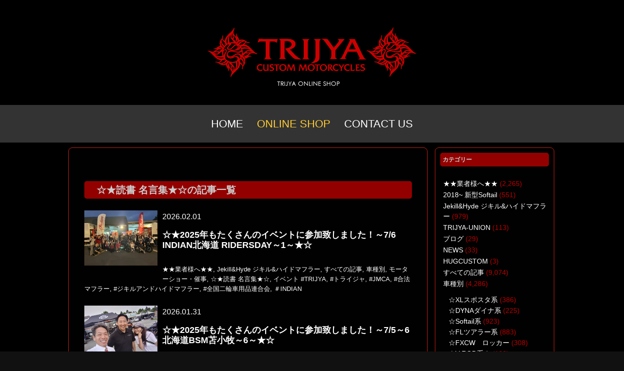

--- FILE ---
content_type: text/html; charset=UTF-8
request_url: https://trijya.jp/blog/?cat=12
body_size: 15501
content:
<!DOCTYPE HTML>
<html lang="ja">
<head>
<meta charset="utf-8">
<meta http-equiv="X-UA-Compatible" content="IE=edge,chrome=1">
<meta name="viewport" content="width=device-width; initial-scale=1.0" />
<meta http-equiv="Pragma" content="no-cache" />
<meta http-equiv="cache-control" content="no-cache" />
<meta http-equiv="expires" content="0" />
<link rel="alternate" type="application/rss+xml" title="TRIJYA トライジャ T-BOSSハーレーカスタム 創作日記 RSS Feed" href="https://trijya.jp/blog/?feed=rss2" />



<title>☆★読書 名言集★☆ | TRIJYA トライジャ T-BOSSハーレーカスタム 創作日記</title>


<link rel="pingback" href="https://trijya.jp/blog/xmlrpc.php" />
<link rel="shortcut icon" href="https://trijya.jp/blog/wp-content/themes/gush/images/favicon.ico" />
<link rel="stylesheet" type="text/css" href="https://trijya.jp/blog/wp-content/themes/gush/style.css" media="all" />
<!--[if lt IE 9]>
<script src="https://trijya.jp/blog/wp-content/themes/gush/html5shiv.js" charset="UTF-8"></script>
<script src="https://trijya.jp/blog/wp-content/themes/gush/css3-mediaqueries.js" charset="UTF-8"></script>
<![endif]-->

<!-- All in One SEO Pack 2.4.2 by Michael Torbert of Semper Fi Web Design[503,555] -->
<meta name="robots" content="noindex,follow" />
<link rel='next' href='https://trijya.jp/blog/?cat=12&#038;paged=2' />

<!-- /all in one seo pack -->
<link rel='dns-prefetch' href='//s0.wp.com' />
<link rel='dns-prefetch' href='//secure.gravatar.com' />
<link rel='dns-prefetch' href='//s.w.org' />
		<script type="text/javascript">
			window._wpemojiSettings = {"baseUrl":"https:\/\/s.w.org\/images\/core\/emoji\/2.3\/72x72\/","ext":".png","svgUrl":"https:\/\/s.w.org\/images\/core\/emoji\/2.3\/svg\/","svgExt":".svg","source":{"concatemoji":"https:\/\/trijya.jp\/blog\/wp-includes\/js\/wp-emoji-release.min.js?ver=4.8.25"}};
			!function(t,a,e){var r,i,n,o=a.createElement("canvas"),l=o.getContext&&o.getContext("2d");function c(t){var e=a.createElement("script");e.src=t,e.defer=e.type="text/javascript",a.getElementsByTagName("head")[0].appendChild(e)}for(n=Array("flag","emoji4"),e.supports={everything:!0,everythingExceptFlag:!0},i=0;i<n.length;i++)e.supports[n[i]]=function(t){var e,a=String.fromCharCode;if(!l||!l.fillText)return!1;switch(l.clearRect(0,0,o.width,o.height),l.textBaseline="top",l.font="600 32px Arial",t){case"flag":return(l.fillText(a(55356,56826,55356,56819),0,0),e=o.toDataURL(),l.clearRect(0,0,o.width,o.height),l.fillText(a(55356,56826,8203,55356,56819),0,0),e===o.toDataURL())?!1:(l.clearRect(0,0,o.width,o.height),l.fillText(a(55356,57332,56128,56423,56128,56418,56128,56421,56128,56430,56128,56423,56128,56447),0,0),e=o.toDataURL(),l.clearRect(0,0,o.width,o.height),l.fillText(a(55356,57332,8203,56128,56423,8203,56128,56418,8203,56128,56421,8203,56128,56430,8203,56128,56423,8203,56128,56447),0,0),e!==o.toDataURL());case"emoji4":return l.fillText(a(55358,56794,8205,9794,65039),0,0),e=o.toDataURL(),l.clearRect(0,0,o.width,o.height),l.fillText(a(55358,56794,8203,9794,65039),0,0),e!==o.toDataURL()}return!1}(n[i]),e.supports.everything=e.supports.everything&&e.supports[n[i]],"flag"!==n[i]&&(e.supports.everythingExceptFlag=e.supports.everythingExceptFlag&&e.supports[n[i]]);e.supports.everythingExceptFlag=e.supports.everythingExceptFlag&&!e.supports.flag,e.DOMReady=!1,e.readyCallback=function(){e.DOMReady=!0},e.supports.everything||(r=function(){e.readyCallback()},a.addEventListener?(a.addEventListener("DOMContentLoaded",r,!1),t.addEventListener("load",r,!1)):(t.attachEvent("onload",r),a.attachEvent("onreadystatechange",function(){"complete"===a.readyState&&e.readyCallback()})),(r=e.source||{}).concatemoji?c(r.concatemoji):r.wpemoji&&r.twemoji&&(c(r.twemoji),c(r.wpemoji)))}(window,document,window._wpemojiSettings);
		</script>
		<style type="text/css">
img.wp-smiley,
img.emoji {
	display: inline !important;
	border: none !important;
	box-shadow: none !important;
	height: 1em !important;
	width: 1em !important;
	margin: 0 .07em !important;
	vertical-align: -0.1em !important;
	background: none !important;
	padding: 0 !important;
}
</style>
<link rel='stylesheet' id='fancybox-css'  href='https://trijya.jp/blog/wp-content/plugins/easy-fancybox/fancybox/jquery.fancybox-1.3.8.min.css?ver=1.6' type='text/css' media='screen' />
<link rel='stylesheet' id='jetpack_css-css'  href='https://trijya.jp/blog/wp-content/plugins/jetpack/css/jetpack.css?ver=5.4.4' type='text/css' media='all' />
<script type='text/javascript' src='https://trijya.jp/blog/wp-includes/js/jquery/jquery.js?ver=1.12.4'></script>
<script type='text/javascript' src='https://trijya.jp/blog/wp-includes/js/jquery/jquery-migrate.min.js?ver=1.4.1'></script>
<link rel='https://api.w.org/' href='https://trijya.jp/blog/index.php?rest_route=/' />
<script type="text/javascript">
	window._wp_rp_static_base_url = 'https://wprp.zemanta.com/static/';
	window._wp_rp_wp_ajax_url = "https://trijya.jp/blog/wp-admin/admin-ajax.php";
	window._wp_rp_plugin_version = '3.6.4';
	window._wp_rp_post_id = '73951';
	window._wp_rp_num_rel_posts = '16';
	window._wp_rp_thumbnails = true;
	window._wp_rp_post_title = '%E2%98%86%E2%98%852025%E5%B9%B4%E3%82%82%E3%81%9F%E3%81%8F%E3%81%95%E3%82%93%E3%81%AE%E3%82%A4%E3%83%99%E3%83%B3%E3%83%88%E3%81%AB%E5%8F%82%E5%8A%A0%E8%87%B4%E3%81%97%E3%81%BE%E3%81%97%E3%81%9F%EF%BC%81%EF%BD%9E7%2F6+INDIAN%E5%8C%97%E6%B5%B7%E9%81%93+RIDERSDAY%EF%BD%9E1%EF%BD%9E%E2%98%85%E2%98%86';
	window._wp_rp_post_tags = [];
	window._wp_rp_promoted_content = true;
</script>
<link rel="stylesheet" href="https://trijya.jp/blog/wp-content/plugins/wordpress-23-related-posts-plugin/static/themes/vertical.css?version=3.6.4" />

<link rel='dns-prefetch' href='//v0.wordpress.com'/>
<link rel='dns-prefetch' href='//i0.wp.com'/>
<link rel='dns-prefetch' href='//i1.wp.com'/>
<link rel='dns-prefetch' href='//i2.wp.com'/>

<!-- BEGIN: WP Social Bookmarking Light HEAD --><script type="text/javascript" src="//platform.tumblr.com/v1/share.js"></script>
<style type="text/css">.wp_social_bookmarking_light{
    border: 0 !important;
    padding: 10px 0 20px 0 !important;
    margin: 0 !important;
}
.wp_social_bookmarking_light div{
    float: left !important;
    border: 0 !important;
    padding: 0 !important;
    margin: 0 5px 0px 0 !important;
    min-height: 30px !important;
    line-height: 18px !important;
    text-indent: 0 !important;
}
.wp_social_bookmarking_light img{
    border: 0 !important;
    padding: 0;
    margin: 0;
    vertical-align: top !important;
}
.wp_social_bookmarking_light_clear{
    clear: both !important;
}
#fb-root{
    display: none;
}
.wsbl_twitter{
    width: 100px;
}
.wsbl_facebook_like iframe{
    max-width: none !important;
}
</style>
<!-- END: WP Social Bookmarking Light HEAD -->

<!-- Easy FancyBox 1.6 using FancyBox 1.3.8 - RavanH (http://status301.net/wordpress-plugins/easy-fancybox/) -->
<script type="text/javascript">
/* <![CDATA[ */
var fb_timeout = null;
var fb_opts = { 'overlayShow' : true, 'hideOnOverlayClick' : true, 'overlayColor' : 333, 'showCloseButton' : true, 'margin' : 20, 'centerOnScroll' : true, 'enableEscapeButton' : true, 'autoScale' : true, 'speedIn' : 600, 'speedOut' : 600 };
var easy_fancybox_handler = function(){
	/* IMG */
	var fb_IMG_select = 'a[href*=".jpg"]:not(.nolightbox,li.nolightbox>a), area[href*=".jpg"]:not(.nolightbox), a[href*=".jpeg"]:not(.nolightbox,li.nolightbox>a), area[href*=".jpeg"]:not(.nolightbox), a[href*=".png"]:not(.nolightbox,li.nolightbox>a), area[href*=".png"]:not(.nolightbox)';
	jQuery(fb_IMG_select).addClass('fancybox image').attr('rel', 'gallery');
	jQuery('a.fancybox, area.fancybox, li.fancybox a').each(function() { jQuery(this).fancybox( jQuery.extend({}, fb_opts, { 'type' : 'image', 'easingIn' : 'easeOutBack', 'easingOut' : 'easeInBack', 'opacity' : false, 'hideOnContentClick' : true, 'titleShow' : false, 'titlePosition' : 'over', 'titleFromAlt' : true, 'showNavArrows' : true, 'enableKeyboardNav' : true, 'cyclic' : false, 'changeSpeed' : 400, 'changeFade' : 400 }) );} );
	/* Inline */
	jQuery('a.fancybox-inline, area.fancybox-inline, li.fancybox-inline a').each(function() { jQuery(this).fancybox( jQuery.extend({}, fb_opts, { 'type' : 'inline', 'autoDimensions' : true, 'scrolling' : 'no', 'easingIn' : 'easeOutBack', 'easingOut' : 'easeInBack', 'opacity' : false, 'hideOnContentClick' : false }) );} );
	/* YouTube */
	jQuery('a[href*="youtu.be/"], area[href*="youtu.be/"], a[href*="youtube.com/watch"], area[href*="youtube.com/watch"]').not('.nolightbox').addClass('fancybox-youtube');
	jQuery('a.fancybox-youtube, area.fancybox-youtube, li.fancybox-youtube a').each(function() { jQuery(this).fancybox( jQuery.extend({}, fb_opts, { 'type' : 'iframe', 'width' : 640, 'height' : 360, 'titleShow' : false, 'titlePosition' : 'float', 'titleFromAlt' : true, 'onStart' : function(selectedArray, selectedIndex, selectedOpts) { selectedOpts.href = selectedArray[selectedIndex].href.replace(new RegExp('youtu.be', 'i'), 'www.youtube.com/embed').replace(new RegExp('watch\\?(.*)v=([a-z0-9\_\-]+)(&amp;|&|\\?)?(.*)', 'i'), 'embed/$2?$1$4'); var splitOn = selectedOpts.href.indexOf('?'); var urlParms = ( splitOn > -1 ) ? selectedOpts.href.substring(splitOn) : ""; selectedOpts.allowfullscreen = ( urlParms.indexOf('fs=0') > -1 ) ? false : true } }) );} );
	/* iFrame */
	jQuery('a.fancybox-iframe, area.fancybox-iframe, li.fancybox-iframe a').each(function() { jQuery(this).fancybox( jQuery.extend({}, fb_opts, { 'type' : 'iframe', 'width' : '70%', 'height' : '90%', 'titleShow' : false, 'titlePosition' : 'float', 'titleFromAlt' : true, 'allowfullscreen' : false }) );} );
}
var easy_fancybox_auto = function(){
	/* Auto-click */
	setTimeout(function(){jQuery('#fancybox-auto').trigger('click')},1000);
}
/* ]]> */
</script>
<style type="text/css">
#fancybox-overlay{background-attachment:fixed;background-image:url("https://trijya.jp/blog/wp-content/plugins/easy-fancybox/images/light-mask.png");background-position:center;background-repeat:no-repeat;background-size:100% 100%}
#fancybox-content{border-color:#fff}#fancybox-outer{background-color:#fff}
</style>
<script type="text/javascript" src="https://trijya.jp/blog/acc/acctag.js"></script>
<link rel="stylesheet" type="text/css" href="https://trijya.jp/assets/templates/trijya/style_2.css">



<!-- jQuery library(4bxSlider) -->
<!--■■<script type="text/javascript" src="//ajax.googleapis.com/ajax/libs/jquery/1.8.2/jquery.min.js"></script>-->
<!-- bxSlider Javascript file -->
<!--■■<script type="text/javascript" src="https://trijya.jp/assets/templates/trijya/js/jquery.bxslider.min.js"></script>-->
<!-- bxSlider CSS file -->
<link href="https://trijya.jp/assets/templates/trijya/css/jquery.bxslider.css" rel="stylesheet" />


<style>
/* Basic CSS */
html {
  -webkit-text-size-adjust: none;
  -webkit-font-smoothing: aliased;
}



header nav {
	font: 22px/1.5 "Helvetica Neue", Arial, Helvetica, Geneva, sans-serif;
	text-align: center;
	background: #333;
}
header nav ul {
	margin: 0;
	padding: 1em;
	list-style-type: none;
}
header nav ul li {
	display: inline;
	margin-left: 1em;
}
header nav ul li:first-child {
	margin-left: 0;
}
header nav ul li ul {
	display: none;
}
a {
	color: #fff;
}
a:hover {
	color: #aaa;
}
a, a:hover {
	-o-transition: color 0.25s ease-in;
	-webkit-transition: color 0.25s ease-in;
	-moz-transition: color 0.25s ease-in;
	transition: color 0.25s ease-in;
}
section, article, header {
	display: block;
	float: left;
	width: 100%;
}
article {
	width: 96%;
	padding: 3em 2%;
}
</style>


<link rel="stylesheet" href="https://trijya.jp/assets/templates/trijya/css/meanmenu.css" media="all" />

<meta name="viewport" content="width=device-width, initial-scale=1, minimum-scale=1">


<!--可変グリッドレイアウト●ここから●-->
<script type="text/javascript" src="https://trijya.jp/assets/templates/trijya/js/masonry.pkgd.min.js"></script>
<script>
$(function(){
$('#masonry').masonry({
	itemSelector: '.grid',
	isFitWidth: true,
	isAnimated: true
});
});
</script>
<!--可変グリッドレイアウト●ここまで●-->


	<script>
		!window.jQuery && document.write('<script src="https://trijya.jp/assets/templates/trijya/js/fancybox/jquery-1.4.3.min.js"><\/script>');
	</script>
	<script type="text/javascript" src="https://trijya.jp/assets/templates/trijya/js/fancybox/fancybox/jquery.mousewheel-3.0.4.pack.js"></script>
	<script type="text/javascript" src="https://trijya.jp/assets/templates/trijya/js/fancybox/fancybox/jquery.fancybox-1.3.4.pack.js"></script>
	<link rel="stylesheet" type="text/css" href="https://trijya.jp/assets/templates/trijya/js/fancybox/fancybox/jquery.fancybox-1.3.4.css" media="screen" />

	<script type="text/javascript">
		$(document).ready(function() {
  /* image */
   
  $("a.fb_image").fancybox({
    'titlePosition' : 'inside',
    'transitionIn'  : 'elastic',
    'transitionOut' : 'elastic'
  });

			$("a.mov1").fancybox({
				'titlePosition'		: 'inside',
				'transitionIn'		: 'none',
				'transitionOut'		: 'none'
			});

			$("a.mov2").fancybox();

			$("a.mov3").fancybox({
				'width'				: '100%',
				'height'			: '100%',
				'autoScale'			: false,
				'transitionIn'		: 'none',
				'transitionOut'		: 'none',
				'type'				: 'iframe'
			});

			$("a.mov4").fancybox({
				'padding'			: 0,
				'autoScale'			: false,
				'transitionIn'		: 'none',
				'transitionOut'		: 'none'
			});
		});
	</script>



</head>

<body class="archive category category-12">

<div id="fb-root"></div>
<script>(function(d, s, id) {
  var js, fjs = d.getElementsByTagName(s)[0];
  if (d.getElementById(id)) return;
  js = d.createElement(s); js.id = id;
  js.src = "//connect.facebook.net/ja_JP/all.js#xfbml=1";
  fjs.parentNode.insertBefore(js, fjs);
}(document, 'script', 'facebook-jssdk'));</script>








	<div class="header">
	    <div class="top_link"><a href="https://trijya.com/" alt="" title=""><img src="https://trijya.jp/assets/templates/trijya/img/site_parts/header/header_bg.png" title="" alt=""></a></div>
	</div><!--end of header-->

<div class="test">
<header>
<nav>
<ul>
  <li><a href="https://trijya.com/">HOME</a></li>
  <li><a href="https://trijya.com/shop" style="color:#fc3">ONLINE SHOP</a></li>
  <li><a href="https://trijya.com/contact/">CONTACT US</a></li>
</ul>
</nav>
</header>
</div><!--end of test-->


<div id="contents"><!-- contentns -->
<div id="main">
<div id="entry_body">

<article>
<header>
<h2>☆★読書 名言集★☆の記事一覧</h2>
</header>


<!--ループ開始-->

<div class="home_area">

<section>
<div class="thumb_box">
<a href="https://trijya.jp/blog/?p=73951" title="☆★2025年もたくさんのイベントに参加致しました！～7/6 INDIAN北海道 RIDERSDAY～1～★☆">
<img width="150" height="113" src="https://i2.wp.com/trijya.jp/blog/wp-content/uploads/2026/01/1751815731491.jpg?fit=150%2C113&amp;ssl=1" class="attachment-150x150 size-150x150 wp-post-image" alt="☆★2025年もたくさんのイベントに参加致しました！～7/6 INDIAN北海道 RIDERSDAY～1～★☆" title="☆★2025年もたくさんのイベントに参加致しました！～7/6 INDIAN北海道 RIDERSDAY～1～★☆" srcset="https://i2.wp.com/trijya.jp/blog/wp-content/uploads/2026/01/1751815731491.jpg?w=1477&amp;ssl=1 1477w, https://i2.wp.com/trijya.jp/blog/wp-content/uploads/2026/01/1751815731491.jpg?resize=300%2C225&amp;ssl=1 300w, https://i2.wp.com/trijya.jp/blog/wp-content/uploads/2026/01/1751815731491.jpg?resize=768%2C576&amp;ssl=1 768w, https://i2.wp.com/trijya.jp/blog/wp-content/uploads/2026/01/1751815731491.jpg?resize=1280%2C960&amp;ssl=1 1280w" sizes="(max-width: 150px) 100vw, 150px" data-attachment-id="73975" data-permalink="https://trijya.jp/blog/?attachment_id=73975" data-orig-file="https://i2.wp.com/trijya.jp/blog/wp-content/uploads/2026/01/1751815731491.jpg?fit=1477%2C1108&amp;ssl=1" data-orig-size="1477,1108" data-comments-opened="0" data-image-meta="{&quot;aperture&quot;:&quot;0&quot;,&quot;credit&quot;:&quot;&quot;,&quot;camera&quot;:&quot;&quot;,&quot;caption&quot;:&quot;&quot;,&quot;created_timestamp&quot;:&quot;0&quot;,&quot;copyright&quot;:&quot;&quot;,&quot;focal_length&quot;:&quot;0&quot;,&quot;iso&quot;:&quot;0&quot;,&quot;shutter_speed&quot;:&quot;0&quot;,&quot;title&quot;:&quot;&quot;,&quot;orientation&quot;:&quot;1&quot;}" data-image-title="1751815731491" data-image-description="" data-medium-file="https://i2.wp.com/trijya.jp/blog/wp-content/uploads/2026/01/1751815731491.jpg?fit=300%2C225&amp;ssl=1" data-large-file="https://i2.wp.com/trijya.jp/blog/wp-content/uploads/2026/01/1751815731491.jpg?fit=1280%2C960&amp;ssl=1" /></a>
</div><!--//thumb_box-->

<div class="entry_box">
2026.02.01<h3 class="new_entry_title"><a href="https://trijya.jp/blog/?p=73951" title="☆★2025年もたくさんのイベントに参加致しました！～7/6 INDIAN北海道 RIDERSDAY～1～★☆">☆★2025年もたくさんのイベントに参加致しました！～7/6 INDIAN北海道 RIDERSDAY～1～★☆</a></h3>
<p class="date-time">
<a href="https://trijya.jp/blog/?cat=37" rel="category">★★業者様へ★★</a>, <a href="https://trijya.jp/blog/?cat=39" rel="category">Jekill&amp;Hyde ジキル&amp;ハイドマフラー</a>, <a href="https://trijya.jp/blog/?cat=1" rel="category">すべての記事</a>, <a href="https://trijya.jp/blog/?cat=17" rel="category">車種別</a>, <a href="https://trijya.jp/blog/?cat=35" rel="category">モーターショー・催事</a>, <a href="https://trijya.jp/blog/?cat=12" rel="category">☆★読書 名言集★☆</a>, <a href="https://trijya.jp/blog/?cat=14" rel="category">イベント</a> <a href="https://trijya.jp/blog/?tag=trijya" rel="tag">#TRIJYA</a>, <a href="https://trijya.jp/blog/?tag=%e3%83%88%e3%83%a9%e3%82%a4%e3%82%b8%e3%83%a3" rel="tag">#トライジャ</a>, <a href="https://trijya.jp/blog/?tag=jmca" rel="tag">#JMCA</a>, <a href="https://trijya.jp/blog/?tag=%e5%90%88%e6%b3%95%e3%83%9e%e3%83%95%e3%83%a9%e3%83%bc" rel="tag">#合法マフラー</a>, <a href="https://trijya.jp/blog/?tag=%e3%82%b8%e3%82%ad%e3%83%ab%e3%82%a2%e3%83%b3%e3%83%89%e3%83%8f%e3%82%a4%e3%83%89%e3%83%9e%e3%83%95%e3%83%a9%e3%83%bc" rel="tag">#ジキルアンドハイドマフラー</a>, <a href="https://trijya.jp/blog/?tag=%e5%85%a8%e5%9b%bd%e4%ba%8c%e8%bc%aa%e8%bb%8a%e7%94%a8%e5%93%81%e9%80%a3%e5%90%88%e4%bc%9a" rel="tag">#全国二輪車用品連合会</a>, <a href="https://trijya.jp/blog/?tag=%ef%bc%83indian" rel="tag">＃INDIAN</a></p>
</div>

<div class="clear"></div>
</section>

</div><!--//home_area-->


<!--ループ開始-->

<div class="home_area">

<section>
<div class="thumb_box">
<a href="https://trijya.jp/blog/?p=73933" title="☆★2025年もたくさんのイベントに参加致しました！～7/5～6北海道BSM苫小牧～6～★☆">
<img width="150" height="113" src="https://i2.wp.com/trijya.jp/blog/wp-content/uploads/2026/01/20250706_144350.jpg?fit=150%2C113&amp;ssl=1" class="attachment-150x150 size-150x150 wp-post-image" alt="☆★2025年もたくさんのイベントに参加致しました！～7/5～6北海道BSM苫小牧～6～★☆" title="☆★2025年もたくさんのイベントに参加致しました！～7/5～6北海道BSM苫小牧～6～★☆" srcset="https://i2.wp.com/trijya.jp/blog/wp-content/uploads/2026/01/20250706_144350.jpg?w=1500&amp;ssl=1 1500w, https://i2.wp.com/trijya.jp/blog/wp-content/uploads/2026/01/20250706_144350.jpg?resize=300%2C225&amp;ssl=1 300w, https://i2.wp.com/trijya.jp/blog/wp-content/uploads/2026/01/20250706_144350.jpg?resize=768%2C576&amp;ssl=1 768w, https://i2.wp.com/trijya.jp/blog/wp-content/uploads/2026/01/20250706_144350.jpg?resize=1280%2C960&amp;ssl=1 1280w" sizes="(max-width: 150px) 100vw, 150px" data-attachment-id="73942" data-permalink="https://trijya.jp/blog/?attachment_id=73942" data-orig-file="https://i2.wp.com/trijya.jp/blog/wp-content/uploads/2026/01/20250706_144350.jpg?fit=1500%2C1125&amp;ssl=1" data-orig-size="1500,1125" data-comments-opened="0" data-image-meta="{&quot;aperture&quot;:&quot;2&quot;,&quot;credit&quot;:&quot;&quot;,&quot;camera&quot;:&quot;A101SO&quot;,&quot;caption&quot;:&quot;&quot;,&quot;created_timestamp&quot;:&quot;1751813030&quot;,&quot;copyright&quot;:&quot;&quot;,&quot;focal_length&quot;:&quot;2.78&quot;,&quot;iso&quot;:&quot;40&quot;,&quot;shutter_speed&quot;:&quot;0.003125&quot;,&quot;title&quot;:&quot;&quot;,&quot;orientation&quot;:&quot;1&quot;}" data-image-title="20250706_144350" data-image-description="" data-medium-file="https://i2.wp.com/trijya.jp/blog/wp-content/uploads/2026/01/20250706_144350.jpg?fit=300%2C225&amp;ssl=1" data-large-file="https://i2.wp.com/trijya.jp/blog/wp-content/uploads/2026/01/20250706_144350.jpg?fit=1280%2C960&amp;ssl=1" /></a>
</div><!--//thumb_box-->

<div class="entry_box">
2026.01.31<h3 class="new_entry_title"><a href="https://trijya.jp/blog/?p=73933" title="☆★2025年もたくさんのイベントに参加致しました！～7/5～6北海道BSM苫小牧～6～★☆">☆★2025年もたくさんのイベントに参加致しました！～7/5～6北海道BSM苫小牧～6～★☆</a></h3>
<p class="date-time">
<a href="https://trijya.jp/blog/?cat=37" rel="category">★★業者様へ★★</a>, <a href="https://trijya.jp/blog/?cat=39" rel="category">Jekill&amp;Hyde ジキル&amp;ハイドマフラー</a>, <a href="https://trijya.jp/blog/?cat=1" rel="category">すべての記事</a>, <a href="https://trijya.jp/blog/?cat=17" rel="category">車種別</a>, <a href="https://trijya.jp/blog/?cat=35" rel="category">モーターショー・催事</a>, <a href="https://trijya.jp/blog/?cat=12" rel="category">☆★読書 名言集★☆</a>, <a href="https://trijya.jp/blog/?cat=14" rel="category">イベント</a> <a href="https://trijya.jp/blog/?tag=trijya" rel="tag">#TRIJYA</a>, <a href="https://trijya.jp/blog/?tag=%e3%83%88%e3%83%a9%e3%82%a4%e3%82%b8%e3%83%a3" rel="tag">#トライジャ</a>, <a href="https://trijya.jp/blog/?tag=%e3%83%8f%e3%83%bc%e3%83%ac%e3%83%bc" rel="tag">#ハーレー</a>, <a href="https://trijya.jp/blog/?tag=breakout" rel="tag">#breakout</a>, <a href="https://trijya.jp/blog/?tag=fxbrs" rel="tag">#FXBRS</a>, <a href="https://trijya.jp/blog/?tag=jmca" rel="tag">#JMCA</a>, <a href="https://trijya.jp/blog/?tag=%e5%90%88%e6%b3%95%e3%83%9e%e3%83%95%e3%83%a9%e3%83%bc" rel="tag">#合法マフラー</a>, <a href="https://trijya.jp/blog/?tag=%e3%82%b8%e3%82%ad%e3%83%ab%e3%82%a2%e3%83%b3%e3%83%89%e3%83%8f%e3%82%a4%e3%83%89%e3%83%9e%e3%83%95%e3%83%a9%e3%83%bc" rel="tag">#ジキルアンドハイドマフラー</a>, <a href="https://trijya.jp/blog/?tag=harleydavidson" rel="tag">#harleydavidson</a>, <a href="https://trijya.jp/blog/?tag=%e5%85%a8%e5%9b%bd%e4%ba%8c%e8%bc%aa%e8%bb%8a%e7%94%a8%e5%93%81%e9%80%a3%e5%90%88%e4%bc%9a" rel="tag">#全国二輪車用品連合会</a></p>
</div>

<div class="clear"></div>
</section>

</div><!--//home_area-->


<!--ループ開始-->

<div class="home_area">

<section>
<div class="thumb_box">
<a href="https://trijya.jp/blog/?p=73915" title="☆★2025年もたくさんのイベントに参加致しました！～7/5～6北海道BSM苫小牧～5～★☆">
<img width="150" height="113" src="https://i1.wp.com/trijya.jp/blog/wp-content/uploads/2026/01/20250706_114432.jpg?fit=150%2C113&amp;ssl=1" class="attachment-150x150 size-150x150 wp-post-image" alt="☆★2025年もたくさんのイベントに参加致しました！～7/5～6北海道BSM苫小牧～5～★☆" title="☆★2025年もたくさんのイベントに参加致しました！～7/5～6北海道BSM苫小牧～5～★☆" srcset="https://i1.wp.com/trijya.jp/blog/wp-content/uploads/2026/01/20250706_114432.jpg?w=1500&amp;ssl=1 1500w, https://i1.wp.com/trijya.jp/blog/wp-content/uploads/2026/01/20250706_114432.jpg?resize=300%2C225&amp;ssl=1 300w, https://i1.wp.com/trijya.jp/blog/wp-content/uploads/2026/01/20250706_114432.jpg?resize=768%2C576&amp;ssl=1 768w, https://i1.wp.com/trijya.jp/blog/wp-content/uploads/2026/01/20250706_114432.jpg?resize=1280%2C960&amp;ssl=1 1280w" sizes="(max-width: 150px) 100vw, 150px" data-attachment-id="73925" data-permalink="https://trijya.jp/blog/?attachment_id=73925" data-orig-file="https://i1.wp.com/trijya.jp/blog/wp-content/uploads/2026/01/20250706_114432.jpg?fit=1500%2C1125&amp;ssl=1" data-orig-size="1500,1125" data-comments-opened="0" data-image-meta="{&quot;aperture&quot;:&quot;2.2&quot;,&quot;credit&quot;:&quot;&quot;,&quot;camera&quot;:&quot;A101SO&quot;,&quot;caption&quot;:&quot;&quot;,&quot;created_timestamp&quot;:&quot;1751802272&quot;,&quot;copyright&quot;:&quot;&quot;,&quot;focal_length&quot;:&quot;2.67&quot;,&quot;iso&quot;:&quot;50&quot;,&quot;shutter_speed&quot;:&quot;0.005&quot;,&quot;title&quot;:&quot;&quot;,&quot;orientation&quot;:&quot;1&quot;}" data-image-title="20250706_114432" data-image-description="" data-medium-file="https://i1.wp.com/trijya.jp/blog/wp-content/uploads/2026/01/20250706_114432.jpg?fit=300%2C225&amp;ssl=1" data-large-file="https://i1.wp.com/trijya.jp/blog/wp-content/uploads/2026/01/20250706_114432.jpg?fit=1280%2C960&amp;ssl=1" /></a>
</div><!--//thumb_box-->

<div class="entry_box">
2026.01.30<h3 class="new_entry_title"><a href="https://trijya.jp/blog/?p=73915" title="☆★2025年もたくさんのイベントに参加致しました！～7/5～6北海道BSM苫小牧～5～★☆">☆★2025年もたくさんのイベントに参加致しました！～7/5～6北海道BSM苫小牧～5～★☆</a></h3>
<p class="date-time">
<a href="https://trijya.jp/blog/?cat=37" rel="category">★★業者様へ★★</a>, <a href="https://trijya.jp/blog/?cat=39" rel="category">Jekill&amp;Hyde ジキル&amp;ハイドマフラー</a>, <a href="https://trijya.jp/blog/?cat=1" rel="category">すべての記事</a>, <a href="https://trijya.jp/blog/?cat=17" rel="category">車種別</a>, <a href="https://trijya.jp/blog/?cat=35" rel="category">モーターショー・催事</a>, <a href="https://trijya.jp/blog/?cat=12" rel="category">☆★読書 名言集★☆</a>, <a href="https://trijya.jp/blog/?cat=14" rel="category">イベント</a> <a href="https://trijya.jp/blog/?tag=trijya" rel="tag">#TRIJYA</a>, <a href="https://trijya.jp/blog/?tag=%e3%83%88%e3%83%a9%e3%82%a4%e3%82%b8%e3%83%a3" rel="tag">#トライジャ</a>, <a href="https://trijya.jp/blog/?tag=%e3%83%8f%e3%83%bc%e3%83%ac%e3%83%bc" rel="tag">#ハーレー</a>, <a href="https://trijya.jp/blog/?tag=breakout" rel="tag">#breakout</a>, <a href="https://trijya.jp/blog/?tag=fxbrs" rel="tag">#FXBRS</a>, <a href="https://trijya.jp/blog/?tag=%e5%90%88%e6%b3%95%e3%83%9e%e3%83%95%e3%83%a9%e3%83%bc" rel="tag">#合法マフラー</a>, <a href="https://trijya.jp/blog/?tag=%e3%82%b8%e3%82%ad%e3%83%ab%e3%82%a2%e3%83%b3%e3%83%89%e3%83%8f%e3%82%a4%e3%83%89%e3%83%9e%e3%83%95%e3%83%a9%e3%83%bc" rel="tag">#ジキルアンドハイドマフラー</a>, <a href="https://trijya.jp/blog/?tag=harleydavidson" rel="tag">#harleydavidson</a>, <a href="https://trijya.jp/blog/?tag=%e5%85%a8%e5%9b%bd%e4%ba%8c%e8%bc%aa%e8%bb%8a%e7%94%a8%e5%93%81%e9%80%a3%e5%90%88%e4%bc%9a" rel="tag">#全国二輪車用品連合会</a>, <a href="https://trijya.jp/blog/?tag=ohlins" rel="tag">#ohlins</a></p>
</div>

<div class="clear"></div>
</section>

</div><!--//home_area-->


<!--ループ開始-->

<div class="home_area">

<section>
<div class="thumb_box">
<a href="https://trijya.jp/blog/?p=73895" title="☆★2025年もたくさんのイベントに参加致しました！～7/5～6北海道BSM苫小牧～4～★☆">
<img width="150" height="113" src="https://i0.wp.com/trijya.jp/blog/wp-content/uploads/2026/01/20250706_094554.jpg?fit=150%2C113&amp;ssl=1" class="attachment-150x150 size-150x150 wp-post-image" alt="☆★2025年もたくさんのイベントに参加致しました！～7/5～6北海道BSM苫小牧～4～★☆" title="☆★2025年もたくさんのイベントに参加致しました！～7/5～6北海道BSM苫小牧～4～★☆" srcset="https://i0.wp.com/trijya.jp/blog/wp-content/uploads/2026/01/20250706_094554.jpg?w=1500&amp;ssl=1 1500w, https://i0.wp.com/trijya.jp/blog/wp-content/uploads/2026/01/20250706_094554.jpg?resize=300%2C225&amp;ssl=1 300w, https://i0.wp.com/trijya.jp/blog/wp-content/uploads/2026/01/20250706_094554.jpg?resize=768%2C576&amp;ssl=1 768w, https://i0.wp.com/trijya.jp/blog/wp-content/uploads/2026/01/20250706_094554.jpg?resize=1280%2C960&amp;ssl=1 1280w" sizes="(max-width: 150px) 100vw, 150px" data-attachment-id="73901" data-permalink="https://trijya.jp/blog/?attachment_id=73901" data-orig-file="https://i0.wp.com/trijya.jp/blog/wp-content/uploads/2026/01/20250706_094554.jpg?fit=1500%2C1125&amp;ssl=1" data-orig-size="1500,1125" data-comments-opened="0" data-image-meta="{&quot;aperture&quot;:&quot;1.7&quot;,&quot;credit&quot;:&quot;&quot;,&quot;camera&quot;:&quot;A101SO&quot;,&quot;caption&quot;:&quot;&quot;,&quot;created_timestamp&quot;:&quot;1751795154&quot;,&quot;copyright&quot;:&quot;&quot;,&quot;focal_length&quot;:&quot;5.11&quot;,&quot;iso&quot;:&quot;64&quot;,&quot;shutter_speed&quot;:&quot;0.00125&quot;,&quot;title&quot;:&quot;&quot;,&quot;orientation&quot;:&quot;1&quot;}" data-image-title="20250706_094554" data-image-description="" data-medium-file="https://i0.wp.com/trijya.jp/blog/wp-content/uploads/2026/01/20250706_094554.jpg?fit=300%2C225&amp;ssl=1" data-large-file="https://i0.wp.com/trijya.jp/blog/wp-content/uploads/2026/01/20250706_094554.jpg?fit=1280%2C960&amp;ssl=1" /></a>
</div><!--//thumb_box-->

<div class="entry_box">
2026.01.29<h3 class="new_entry_title"><a href="https://trijya.jp/blog/?p=73895" title="☆★2025年もたくさんのイベントに参加致しました！～7/5～6北海道BSM苫小牧～4～★☆">☆★2025年もたくさんのイベントに参加致しました！～7/5～6北海道BSM苫小牧～4～★☆</a></h3>
<p class="date-time">
<a href="https://trijya.jp/blog/?cat=37" rel="category">★★業者様へ★★</a>, <a href="https://trijya.jp/blog/?cat=39" rel="category">Jekill&amp;Hyde ジキル&amp;ハイドマフラー</a>, <a href="https://trijya.jp/blog/?cat=202" rel="category">ブログ</a>, <a href="https://trijya.jp/blog/?cat=1" rel="category">すべての記事</a>, <a href="https://trijya.jp/blog/?cat=17" rel="category">車種別</a>, <a href="https://trijya.jp/blog/?cat=35" rel="category">モーターショー・催事</a>, <a href="https://trijya.jp/blog/?cat=12" rel="category">☆★読書 名言集★☆</a>, <a href="https://trijya.jp/blog/?cat=14" rel="category">イベント</a> <a href="https://trijya.jp/blog/?tag=trijya" rel="tag">#TRIJYA</a>, <a href="https://trijya.jp/blog/?tag=%e3%83%88%e3%83%a9%e3%82%a4%e3%82%b8%e3%83%a3" rel="tag">#トライジャ</a>, <a href="https://trijya.jp/blog/?tag=%e3%83%8f%e3%83%bc%e3%83%ac%e3%83%bc" rel="tag">#ハーレー</a>, <a href="https://trijya.jp/blog/?tag=%e3%83%96%e3%83%ac%e3%82%a4%e3%82%af%e3%82%a2%e3%82%a6%e3%83%88" rel="tag">#ブレイクアウト</a>, <a href="https://trijya.jp/blog/?tag=fxbrs" rel="tag">#FXBRS</a>, <a href="https://trijya.jp/blog/?tag=jmca" rel="tag">#JMCA</a>, <a href="https://trijya.jp/blog/?tag=%e5%90%88%e6%b3%95%e3%83%9e%e3%83%95%e3%83%a9%e3%83%bc" rel="tag">#合法マフラー</a>, <a href="https://trijya.jp/blog/?tag=%e3%82%b8%e3%82%ad%e3%83%ab%e3%82%a2%e3%83%b3%e3%83%89%e3%83%8f%e3%82%a4%e3%83%89%e3%83%9e%e3%83%95%e3%83%a9%e3%83%bc" rel="tag">#ジキルアンドハイドマフラー</a>, <a href="https://trijya.jp/blog/?tag=harleydavidson" rel="tag">#harleydavidson</a>, <a href="https://trijya.jp/blog/?tag=%e5%85%a8%e5%9b%bd%e4%ba%8c%e8%bc%aa%e8%bb%8a%e7%94%a8%e5%93%81%e9%80%a3%e5%90%88%e4%bc%9a" rel="tag">#全国二輪車用品連合会</a></p>
</div>

<div class="clear"></div>
</section>

</div><!--//home_area-->


<!--ループ開始-->

<div class="home_area">

<section>
<div class="thumb_box">
<a href="https://trijya.jp/blog/?p=73880" title="☆★2025年もたくさんのイベントに参加致しました！～7/5～6北海道BSM苫小牧～3～★☆">
<img width="150" height="113" src="https://i1.wp.com/trijya.jp/blog/wp-content/uploads/2026/01/20250705_144118.jpg?fit=150%2C113&amp;ssl=1" class="attachment-150x150 size-150x150 wp-post-image" alt="☆★2025年もたくさんのイベントに参加致しました！～7/5～6北海道BSM苫小牧～3～★☆" title="☆★2025年もたくさんのイベントに参加致しました！～7/5～6北海道BSM苫小牧～3～★☆" srcset="https://i1.wp.com/trijya.jp/blog/wp-content/uploads/2026/01/20250705_144118.jpg?w=1500&amp;ssl=1 1500w, https://i1.wp.com/trijya.jp/blog/wp-content/uploads/2026/01/20250705_144118.jpg?resize=300%2C225&amp;ssl=1 300w, https://i1.wp.com/trijya.jp/blog/wp-content/uploads/2026/01/20250705_144118.jpg?resize=768%2C576&amp;ssl=1 768w, https://i1.wp.com/trijya.jp/blog/wp-content/uploads/2026/01/20250705_144118.jpg?resize=1280%2C960&amp;ssl=1 1280w" sizes="(max-width: 150px) 100vw, 150px" data-attachment-id="73889" data-permalink="https://trijya.jp/blog/?attachment_id=73889" data-orig-file="https://i1.wp.com/trijya.jp/blog/wp-content/uploads/2026/01/20250705_144118.jpg?fit=1500%2C1125&amp;ssl=1" data-orig-size="1500,1125" data-comments-opened="0" data-image-meta="{&quot;aperture&quot;:&quot;2&quot;,&quot;credit&quot;:&quot;&quot;,&quot;camera&quot;:&quot;A101SO&quot;,&quot;caption&quot;:&quot;&quot;,&quot;created_timestamp&quot;:&quot;1751726478&quot;,&quot;copyright&quot;:&quot;&quot;,&quot;focal_length&quot;:&quot;2.78&quot;,&quot;iso&quot;:&quot;64&quot;,&quot;shutter_speed&quot;:&quot;0.00625&quot;,&quot;title&quot;:&quot;&quot;,&quot;orientation&quot;:&quot;1&quot;}" data-image-title="20250705_144118" data-image-description="" data-medium-file="https://i1.wp.com/trijya.jp/blog/wp-content/uploads/2026/01/20250705_144118.jpg?fit=300%2C225&amp;ssl=1" data-large-file="https://i1.wp.com/trijya.jp/blog/wp-content/uploads/2026/01/20250705_144118.jpg?fit=1280%2C960&amp;ssl=1" /></a>
</div><!--//thumb_box-->

<div class="entry_box">
2026.01.28<h3 class="new_entry_title"><a href="https://trijya.jp/blog/?p=73880" title="☆★2025年もたくさんのイベントに参加致しました！～7/5～6北海道BSM苫小牧～3～★☆">☆★2025年もたくさんのイベントに参加致しました！～7/5～6北海道BSM苫小牧～3～★☆</a></h3>
<p class="date-time">
<a href="https://trijya.jp/blog/?cat=37" rel="category">★★業者様へ★★</a>, <a href="https://trijya.jp/blog/?cat=39" rel="category">Jekill&amp;Hyde ジキル&amp;ハイドマフラー</a>, <a href="https://trijya.jp/blog/?cat=1" rel="category">すべての記事</a>, <a href="https://trijya.jp/blog/?cat=17" rel="category">車種別</a>, <a href="https://trijya.jp/blog/?cat=35" rel="category">モーターショー・催事</a>, <a href="https://trijya.jp/blog/?cat=12" rel="category">☆★読書 名言集★☆</a>, <a href="https://trijya.jp/blog/?cat=14" rel="category">イベント</a> <a href="https://trijya.jp/blog/?tag=trijya" rel="tag">#TRIJYA</a>, <a href="https://trijya.jp/blog/?tag=%e3%83%88%e3%83%a9%e3%82%a4%e3%82%b8%e3%83%a3" rel="tag">#トライジャ</a>, <a href="https://trijya.jp/blog/?tag=%e3%83%8f%e3%83%bc%e3%83%ac%e3%83%bc" rel="tag">#ハーレー</a>, <a href="https://trijya.jp/blog/?tag=fxbrs" rel="tag">#FXBRS</a>, <a href="https://trijya.jp/blog/?tag=jmca" rel="tag">#JMCA</a>, <a href="https://trijya.jp/blog/?tag=%e5%90%88%e6%b3%95%e3%83%9e%e3%83%95%e3%83%a9%e3%83%bc" rel="tag">#合法マフラー</a>, <a href="https://trijya.jp/blog/?tag=%e3%82%b8%e3%82%ad%e3%83%ab%e3%82%a2%e3%83%b3%e3%83%89%e3%83%8f%e3%82%a4%e3%83%89%e3%83%9e%e3%83%95%e3%83%a9%e3%83%bc" rel="tag">#ジキルアンドハイドマフラー</a>, <a href="https://trijya.jp/blog/?tag=harleydavidson" rel="tag">#harleydavidson</a>, <a href="https://trijya.jp/blog/?tag=%e5%85%a8%e5%9b%bd%e4%ba%8c%e8%bc%aa%e8%bb%8a%e7%94%a8%e5%93%81%e9%80%a3%e5%90%88%e4%bc%9a" rel="tag">#全国二輪車用品連合会</a></p>
</div>

<div class="clear"></div>
</section>

</div><!--//home_area-->


<!--ループ開始-->

<div class="home_area">

<section>
<div class="thumb_box">
<a href="https://trijya.jp/blog/?p=73846" title="☆★2025年もたくさんのイベントに参加致しました！～7/5～6北海道BSM苫小牧～1～★☆">
<img width="112" height="150" src="https://i0.wp.com/trijya.jp/blog/wp-content/uploads/2026/01/20250705_1427522.jpg?fit=112%2C150&amp;ssl=1" class="attachment-150x150 size-150x150 wp-post-image" alt="☆★2025年もたくさんのイベントに参加致しました！～7/5～6北海道BSM苫小牧～1～★☆" title="☆★2025年もたくさんのイベントに参加致しました！～7/5～6北海道BSM苫小牧～1～★☆" srcset="https://i0.wp.com/trijya.jp/blog/wp-content/uploads/2026/01/20250705_1427522.jpg?w=1124&amp;ssl=1 1124w, https://i0.wp.com/trijya.jp/blog/wp-content/uploads/2026/01/20250705_1427522.jpg?resize=225%2C300&amp;ssl=1 225w, https://i0.wp.com/trijya.jp/blog/wp-content/uploads/2026/01/20250705_1427522.jpg?resize=768%2C1025&amp;ssl=1 768w, https://i0.wp.com/trijya.jp/blog/wp-content/uploads/2026/01/20250705_1427522.jpg?resize=749%2C1000&amp;ssl=1 749w" sizes="(max-width: 112px) 100vw, 112px" data-attachment-id="73857" data-permalink="https://trijya.jp/blog/?attachment_id=73857" data-orig-file="https://i0.wp.com/trijya.jp/blog/wp-content/uploads/2026/01/20250705_1427522.jpg?fit=1124%2C1500&amp;ssl=1" data-orig-size="1124,1500" data-comments-opened="0" data-image-meta="{&quot;aperture&quot;:&quot;2.2&quot;,&quot;credit&quot;:&quot;&quot;,&quot;camera&quot;:&quot;A101SO&quot;,&quot;caption&quot;:&quot;&quot;,&quot;created_timestamp&quot;:&quot;1751725672&quot;,&quot;copyright&quot;:&quot;&quot;,&quot;focal_length&quot;:&quot;2.67&quot;,&quot;iso&quot;:&quot;50&quot;,&quot;shutter_speed&quot;:&quot;0.001&quot;,&quot;title&quot;:&quot;&quot;,&quot;orientation&quot;:&quot;1&quot;}" data-image-title="20250705_142752~2" data-image-description="" data-medium-file="https://i0.wp.com/trijya.jp/blog/wp-content/uploads/2026/01/20250705_1427522.jpg?fit=225%2C300&amp;ssl=1" data-large-file="https://i0.wp.com/trijya.jp/blog/wp-content/uploads/2026/01/20250705_1427522.jpg?fit=749%2C1000&amp;ssl=1" /></a>
</div><!--//thumb_box-->

<div class="entry_box">
2026.01.26<h3 class="new_entry_title"><a href="https://trijya.jp/blog/?p=73846" title="☆★2025年もたくさんのイベントに参加致しました！～7/5～6北海道BSM苫小牧～1～★☆">☆★2025年もたくさんのイベントに参加致しました！～7/5～6北海道BSM苫小牧～1～★☆</a></h3>
<p class="date-time">
<a href="https://trijya.jp/blog/?cat=37" rel="category">★★業者様へ★★</a>, <a href="https://trijya.jp/blog/?cat=39" rel="category">Jekill&amp;Hyde ジキル&amp;ハイドマフラー</a>, <a href="https://trijya.jp/blog/?cat=1" rel="category">すべての記事</a>, <a href="https://trijya.jp/blog/?cat=17" rel="category">車種別</a>, <a href="https://trijya.jp/blog/?cat=35" rel="category">モーターショー・催事</a>, <a href="https://trijya.jp/blog/?cat=12" rel="category">☆★読書 名言集★☆</a>, <a href="https://trijya.jp/blog/?cat=14" rel="category">イベント</a> <a href="https://trijya.jp/blog/?tag=trijya" rel="tag">#TRIJYA</a>, <a href="https://trijya.jp/blog/?tag=%e3%83%88%e3%83%a9%e3%82%a4%e3%82%b8%e3%83%a3" rel="tag">#トライジャ</a>, <a href="https://trijya.jp/blog/?tag=%e3%83%8f%e3%83%bc%e3%83%ac%e3%83%bc" rel="tag">#ハーレー</a>, <a href="https://trijya.jp/blog/?tag=breakout" rel="tag">#breakout</a>, <a href="https://trijya.jp/blog/?tag=%e3%83%96%e3%83%ac%e3%82%a4%e3%82%af%e3%82%a2%e3%82%a6%e3%83%88" rel="tag">#ブレイクアウト</a>, <a href="https://trijya.jp/blog/?tag=fxbrs" rel="tag">#FXBRS</a>, <a href="https://trijya.jp/blog/?tag=jmca" rel="tag">#JMCA</a>, <a href="https://trijya.jp/blog/?tag=%e5%90%88%e6%b3%95%e3%83%9e%e3%83%95%e3%83%a9%e3%83%bc" rel="tag">#合法マフラー</a>, <a href="https://trijya.jp/blog/?tag=%e3%82%b8%e3%82%ad%e3%83%ab%e3%82%a2%e3%83%b3%e3%83%89%e3%83%8f%e3%82%a4%e3%83%89%e3%83%9e%e3%83%95%e3%83%a9%e3%83%bc" rel="tag">#ジキルアンドハイドマフラー</a>, <a href="https://trijya.jp/blog/?tag=harleydavidson" rel="tag">#harleydavidson</a>, <a href="https://trijya.jp/blog/?tag=%e5%85%a8%e5%9b%bd%e4%ba%8c%e8%bc%aa%e8%bb%8a%e7%94%a8%e5%93%81%e9%80%a3%e5%90%88%e4%bc%9a" rel="tag">#全国二輪車用品連合会</a></p>
</div>

<div class="clear"></div>
</section>

</div><!--//home_area-->


<!--ループ開始-->

<div class="home_area">

<section>
<div class="thumb_box">
<a href="https://trijya.jp/blog/?p=73500" title="☆★360ワイドタイヤFXBR117 ブレイクアウト～2～★☆">
<img width="150" height="100" src="https://i2.wp.com/trijya.jp/blog/wp-content/uploads/2026/01/received_1414495970237492.jpeg?fit=150%2C100&amp;ssl=1" class="attachment-150x150 size-150x150 wp-post-image" alt="☆★360ワイドタイヤFXBR117 ブレイクアウト～2～★☆" title="☆★360ワイドタイヤFXBR117 ブレイクアウト～2～★☆" srcset="https://i2.wp.com/trijya.jp/blog/wp-content/uploads/2026/01/received_1414495970237492.jpeg?w=1500&amp;ssl=1 1500w, https://i2.wp.com/trijya.jp/blog/wp-content/uploads/2026/01/received_1414495970237492.jpeg?resize=300%2C200&amp;ssl=1 300w, https://i2.wp.com/trijya.jp/blog/wp-content/uploads/2026/01/received_1414495970237492.jpeg?resize=768%2C512&amp;ssl=1 768w, https://i2.wp.com/trijya.jp/blog/wp-content/uploads/2026/01/received_1414495970237492.jpeg?resize=1280%2C853&amp;ssl=1 1280w" sizes="(max-width: 150px) 100vw, 150px" data-attachment-id="73508" data-permalink="https://trijya.jp/blog/?attachment_id=73508" data-orig-file="https://i2.wp.com/trijya.jp/blog/wp-content/uploads/2026/01/received_1414495970237492.jpeg?fit=1500%2C1000&amp;ssl=1" data-orig-size="1500,1000" data-comments-opened="0" data-image-meta="{&quot;aperture&quot;:&quot;0&quot;,&quot;credit&quot;:&quot;&quot;,&quot;camera&quot;:&quot;&quot;,&quot;caption&quot;:&quot;&quot;,&quot;created_timestamp&quot;:&quot;0&quot;,&quot;copyright&quot;:&quot;&quot;,&quot;focal_length&quot;:&quot;0&quot;,&quot;iso&quot;:&quot;0&quot;,&quot;shutter_speed&quot;:&quot;0&quot;,&quot;title&quot;:&quot;&quot;,&quot;orientation&quot;:&quot;0&quot;}" data-image-title="received_1414495970237492" data-image-description="" data-medium-file="https://i2.wp.com/trijya.jp/blog/wp-content/uploads/2026/01/received_1414495970237492.jpeg?fit=300%2C200&amp;ssl=1" data-large-file="https://i2.wp.com/trijya.jp/blog/wp-content/uploads/2026/01/received_1414495970237492.jpeg?fit=1280%2C853&amp;ssl=1" /></a>
</div><!--//thumb_box-->

<div class="entry_box">
2026.01.25<h3 class="new_entry_title"><a href="https://trijya.jp/blog/?p=73500" title="☆★360ワイドタイヤFXBR117 ブレイクアウト～2～★☆">☆★360ワイドタイヤFXBR117 ブレイクアウト～2～★☆</a></h3>
<p class="date-time">
<a href="https://trijya.jp/blog/?cat=37" rel="category">★★業者様へ★★</a>, <a href="https://trijya.jp/blog/?cat=38" rel="category">2018~ 新型Softail</a>, <a href="https://trijya.jp/blog/?cat=39" rel="category">Jekill&amp;Hyde ジキル&amp;ハイドマフラー</a>, <a href="https://trijya.jp/blog/?cat=1" rel="category">すべての記事</a>, <a href="https://trijya.jp/blog/?cat=17" rel="category">車種別</a>, <a href="https://trijya.jp/blog/?cat=12" rel="category">☆★読書 名言集★☆</a>, <a href="https://trijya.jp/blog/?cat=9" rel="category">＊＊塗装＊＊</a>, <a href="https://trijya.jp/blog/?cat=8" rel="category">＊＊シート＊＊</a>, <a href="https://trijya.jp/blog/?cat=7" rel="category">刻美パーツ</a> <a href="https://trijya.jp/blog/?tag=trijya" rel="tag">#TRIJYA</a>, <a href="https://trijya.jp/blog/?tag=%e3%83%88%e3%83%a9%e3%82%a4%e3%82%b8%e3%83%a3" rel="tag">#トライジャ</a>, <a href="https://trijya.jp/blog/?tag=%e3%83%8f%e3%83%bc%e3%83%ac%e3%83%bc" rel="tag">#ハーレー</a>, <a href="https://trijya.jp/blog/?tag=breakout" rel="tag">#breakout</a>, <a href="https://trijya.jp/blog/?tag=jmca" rel="tag">#JMCA</a>, <a href="https://trijya.jp/blog/?tag=%e5%90%88%e6%b3%95%e3%83%9e%e3%83%95%e3%83%a9%e3%83%bc" rel="tag">#合法マフラー</a>, <a href="https://trijya.jp/blog/?tag=%e3%82%b8%e3%82%ad%e3%83%ab%e3%82%a2%e3%83%b3%e3%83%89%e3%83%8f%e3%82%a4%e3%83%89%e3%83%9e%e3%83%95%e3%83%a9%e3%83%bc" rel="tag">#ジキルアンドハイドマフラー</a>, <a href="https://trijya.jp/blog/?tag=harleydavidson" rel="tag">#harleydavidson</a>, <a href="https://trijya.jp/blog/?tag=%e5%85%a8%e5%9b%bd%e4%ba%8c%e8%bc%aa%e8%bb%8a%e7%94%a8%e5%93%81%e9%80%a3%e5%90%88%e4%bc%9a" rel="tag">#全国二輪車用品連合会</a>, <a href="https://trijya.jp/blog/?tag=ohlins" rel="tag">#ohlins</a>, <a href="https://trijya.jp/blog/?tag=%e3%82%ab%e3%82%b9%e3%82%bf%e3%83%a0%e3%82%b7%e3%83%bc%e3%83%88" rel="tag">#カスタムシート</a>, <a href="https://trijya.jp/blog/?tag=bagger" rel="tag">#bagger</a></p>
</div>

<div class="clear"></div>
</section>

</div><!--//home_area-->


<!--ループ開始-->

<div class="home_area">

<section>
<div class="thumb_box">
<a href="https://trijya.jp/blog/?p=73826" title="☆★2025年もたくさんのイベントに参加致しました！～6/7～8はHD知立様へ～4～★☆">
<img width="113" height="150" src="https://i2.wp.com/trijya.jp/blog/wp-content/uploads/2026/01/1749362430466.jpg?fit=113%2C150&amp;ssl=1" class="attachment-150x150 size-150x150 wp-post-image" alt="☆★2025年もたくさんのイベントに参加致しました！～6/7～8はHD知立様へ～4～★☆" title="☆★2025年もたくさんのイベントに参加致しました！～6/7～8はHD知立様へ～4～★☆" srcset="https://i2.wp.com/trijya.jp/blog/wp-content/uploads/2026/01/1749362430466.jpg?w=1125&amp;ssl=1 1125w, https://i2.wp.com/trijya.jp/blog/wp-content/uploads/2026/01/1749362430466.jpg?resize=225%2C300&amp;ssl=1 225w, https://i2.wp.com/trijya.jp/blog/wp-content/uploads/2026/01/1749362430466.jpg?resize=768%2C1024&amp;ssl=1 768w, https://i2.wp.com/trijya.jp/blog/wp-content/uploads/2026/01/1749362430466.jpg?resize=750%2C1000&amp;ssl=1 750w" sizes="(max-width: 113px) 100vw, 113px" data-attachment-id="73843" data-permalink="https://trijya.jp/blog/?attachment_id=73843" data-orig-file="https://i2.wp.com/trijya.jp/blog/wp-content/uploads/2026/01/1749362430466.jpg?fit=1125%2C1500&amp;ssl=1" data-orig-size="1125,1500" data-comments-opened="0" data-image-meta="{&quot;aperture&quot;:&quot;0&quot;,&quot;credit&quot;:&quot;&quot;,&quot;camera&quot;:&quot;PlayMemories Home&quot;,&quot;caption&quot;:&quot;&quot;,&quot;created_timestamp&quot;:&quot;1749596592&quot;,&quot;copyright&quot;:&quot;&quot;,&quot;focal_length&quot;:&quot;0&quot;,&quot;iso&quot;:&quot;0&quot;,&quot;shutter_speed&quot;:&quot;0&quot;,&quot;title&quot;:&quot;&quot;,&quot;orientation&quot;:&quot;1&quot;}" data-image-title="1749362430466" data-image-description="" data-medium-file="https://i2.wp.com/trijya.jp/blog/wp-content/uploads/2026/01/1749362430466.jpg?fit=225%2C300&amp;ssl=1" data-large-file="https://i2.wp.com/trijya.jp/blog/wp-content/uploads/2026/01/1749362430466.jpg?fit=750%2C1000&amp;ssl=1" /></a>
</div><!--//thumb_box-->

<div class="entry_box">
2026.01.24<h3 class="new_entry_title"><a href="https://trijya.jp/blog/?p=73826" title="☆★2025年もたくさんのイベントに参加致しました！～6/7～8はHD知立様へ～4～★☆">☆★2025年もたくさんのイベントに参加致しました！～6/7～8はHD知立様へ～4～★☆</a></h3>
<p class="date-time">
<a href="https://trijya.jp/blog/?cat=37" rel="category">★★業者様へ★★</a>, <a href="https://trijya.jp/blog/?cat=39" rel="category">Jekill&amp;Hyde ジキル&amp;ハイドマフラー</a>, <a href="https://trijya.jp/blog/?cat=1" rel="category">すべての記事</a>, <a href="https://trijya.jp/blog/?cat=17" rel="category">車種別</a>, <a href="https://trijya.jp/blog/?cat=35" rel="category">モーターショー・催事</a>, <a href="https://trijya.jp/blog/?cat=12" rel="category">☆★読書 名言集★☆</a>, <a href="https://trijya.jp/blog/?cat=14" rel="category">イベント</a> <a href="https://trijya.jp/blog/?tag=%e3%83%88%e3%83%a9%e3%82%a4%e3%82%b8%e3%83%a3" rel="tag">#トライジャ</a>, <a href="https://trijya.jp/blog/?tag=%e3%83%8f%e3%83%bc%e3%83%ac%e3%83%bc" rel="tag">#ハーレー</a>, <a href="https://trijya.jp/blog/?tag=%e5%90%88%e6%b3%95%e3%83%9e%e3%83%95%e3%83%a9%e3%83%bc" rel="tag">#合法マフラー</a>, <a href="https://trijya.jp/blog/?tag=%e3%82%b8%e3%82%ad%e3%83%ab%e3%82%a2%e3%83%b3%e3%83%89%e3%83%8f%e3%82%a4%e3%83%89%e3%83%9e%e3%83%95%e3%83%a9%e3%83%bc" rel="tag">#ジキルアンドハイドマフラー</a>, <a href="https://trijya.jp/blog/?tag=harleydavidson" rel="tag">#harleydavidson</a>, <a href="https://trijya.jp/blog/?tag=%e3%83%91%e3%83%b3%e3%82%a2%e3%83%a1%e3%83%aa%e3%82%ab" rel="tag">#パンアメリカ</a>, <a href="https://trijya.jp/blog/?tag=%e5%85%a8%e5%9b%bd%e4%ba%8c%e8%bc%aa%e8%bb%8a%e7%94%a8%e5%93%81%e9%80%a3%e5%90%88%e4%bc%9a" rel="tag">#全国二輪車用品連合会</a></p>
</div>

<div class="clear"></div>
</section>

</div><!--//home_area-->


<!--ループ開始-->

<div class="home_area">

<section>
<div class="thumb_box">
<a href="https://trijya.jp/blog/?p=73817" title="☆★2025年もたくさんのイベントに参加致しました！～6/7～8はHD知立様へ～3～★☆">
<img width="113" height="150" src="https://i2.wp.com/trijya.jp/blog/wp-content/uploads/2026/01/20250608_142338.jpg?fit=113%2C150&amp;ssl=1" class="attachment-150x150 size-150x150 wp-post-image" alt="☆★2025年もたくさんのイベントに参加致しました！～6/7～8はHD知立様へ～3～★☆" title="☆★2025年もたくさんのイベントに参加致しました！～6/7～8はHD知立様へ～3～★☆" srcset="https://i2.wp.com/trijya.jp/blog/wp-content/uploads/2026/01/20250608_142338.jpg?w=1125&amp;ssl=1 1125w, https://i2.wp.com/trijya.jp/blog/wp-content/uploads/2026/01/20250608_142338.jpg?resize=225%2C300&amp;ssl=1 225w, https://i2.wp.com/trijya.jp/blog/wp-content/uploads/2026/01/20250608_142338.jpg?resize=768%2C1024&amp;ssl=1 768w, https://i2.wp.com/trijya.jp/blog/wp-content/uploads/2026/01/20250608_142338.jpg?resize=750%2C1000&amp;ssl=1 750w" sizes="(max-width: 113px) 100vw, 113px" data-attachment-id="73823" data-permalink="https://trijya.jp/blog/?attachment_id=73823" data-orig-file="https://i2.wp.com/trijya.jp/blog/wp-content/uploads/2026/01/20250608_142338.jpg?fit=1125%2C1500&amp;ssl=1" data-orig-size="1125,1500" data-comments-opened="0" data-image-meta="{&quot;aperture&quot;:&quot;2.2&quot;,&quot;credit&quot;:&quot;&quot;,&quot;camera&quot;:&quot;A101SO&quot;,&quot;caption&quot;:&quot;&quot;,&quot;created_timestamp&quot;:&quot;1749392618&quot;,&quot;copyright&quot;:&quot;&quot;,&quot;focal_length&quot;:&quot;2.67&quot;,&quot;iso&quot;:&quot;50&quot;,&quot;shutter_speed&quot;:&quot;0.005&quot;,&quot;title&quot;:&quot;&quot;,&quot;orientation&quot;:&quot;1&quot;}" data-image-title="20250608_142338" data-image-description="" data-medium-file="https://i2.wp.com/trijya.jp/blog/wp-content/uploads/2026/01/20250608_142338.jpg?fit=225%2C300&amp;ssl=1" data-large-file="https://i2.wp.com/trijya.jp/blog/wp-content/uploads/2026/01/20250608_142338.jpg?fit=750%2C1000&amp;ssl=1" /></a>
</div><!--//thumb_box-->

<div class="entry_box">
2026.01.23<h3 class="new_entry_title"><a href="https://trijya.jp/blog/?p=73817" title="☆★2025年もたくさんのイベントに参加致しました！～6/7～8はHD知立様へ～3～★☆">☆★2025年もたくさんのイベントに参加致しました！～6/7～8はHD知立様へ～3～★☆</a></h3>
<p class="date-time">
<a href="https://trijya.jp/blog/?cat=37" rel="category">★★業者様へ★★</a>, <a href="https://trijya.jp/blog/?cat=1" rel="category">すべての記事</a>, <a href="https://trijya.jp/blog/?cat=12" rel="category">☆★読書 名言集★☆</a>, <a href="https://trijya.jp/blog/?cat=14" rel="category">イベント</a>, <a href="https://trijya.jp/blog/?cat=11" rel="category">BOSSひとり言</a> <a href="https://trijya.jp/blog/?tag=trijya" rel="tag">#TRIJYA</a>, <a href="https://trijya.jp/blog/?tag=%e3%83%88%e3%83%a9%e3%82%a4%e3%82%b8%e3%83%a3" rel="tag">#トライジャ</a>, <a href="https://trijya.jp/blog/?tag=%e3%83%8f%e3%83%bc%e3%83%ac%e3%83%bc" rel="tag">#ハーレー</a>, <a href="https://trijya.jp/blog/?tag=breakout" rel="tag">#breakout</a>, <a href="https://trijya.jp/blog/?tag=harleydavidson" rel="tag">#harleydavidson</a>, <a href="https://trijya.jp/blog/?tag=ohlins" rel="tag">#ohlins</a>, <a href="https://trijya.jp/blog/?tag=%e8%a3%9c%e5%8a%a9%e8%bc%aa-glk-bmw-motorrad-%e3%83%a2%e3%83%88%e3%83%a9%e3%83%83%e3%83%89-%e4%b8%80%e7%b7%92%e3%81%ab%e3%83%90%e3%82%a4%e3%82%af%e3%82%92-%e3%82%ab%e3%82%b9%e3%82%bf%e3%83%a0" rel="tag">#補助輪 #glk #BMW #motorrad #モトラッド #一緒にバイクを #カスタム #ハーレー #ハーレーダビッドソン #trijya #自動二輪 #トライジャ #トライジャカスタム #motorcycle #バイク #custommotorcycle #バイク大好き #バイク好きな人と繋がりたい</a></p>
</div>

<div class="clear"></div>
</section>

</div><!--//home_area-->


<!--ループ開始-->

<div class="home_area">

<section>
<div class="thumb_box">
<a href="https://trijya.jp/blog/?p=73803" title="☆★2025年もたくさんのイベントに参加致しました！～6/7～8はHD知立様へ～2～★☆">
<img width="150" height="113" src="https://i1.wp.com/trijya.jp/blog/wp-content/uploads/2026/01/20250608_170743.jpg?fit=150%2C113&amp;ssl=1" class="attachment-150x150 size-150x150 wp-post-image" alt="☆★2025年もたくさんのイベントに参加致しました！～6/7～8はHD知立様へ～2～★☆" title="☆★2025年もたくさんのイベントに参加致しました！～6/7～8はHD知立様へ～2～★☆" srcset="https://i1.wp.com/trijya.jp/blog/wp-content/uploads/2026/01/20250608_170743.jpg?w=1500&amp;ssl=1 1500w, https://i1.wp.com/trijya.jp/blog/wp-content/uploads/2026/01/20250608_170743.jpg?resize=300%2C225&amp;ssl=1 300w, https://i1.wp.com/trijya.jp/blog/wp-content/uploads/2026/01/20250608_170743.jpg?resize=768%2C576&amp;ssl=1 768w, https://i1.wp.com/trijya.jp/blog/wp-content/uploads/2026/01/20250608_170743.jpg?resize=1280%2C960&amp;ssl=1 1280w" sizes="(max-width: 150px) 100vw, 150px" data-attachment-id="73816" data-permalink="https://trijya.jp/blog/?attachment_id=73816" data-orig-file="https://i1.wp.com/trijya.jp/blog/wp-content/uploads/2026/01/20250608_170743.jpg?fit=1500%2C1125&amp;ssl=1" data-orig-size="1500,1125" data-comments-opened="0" data-image-meta="{&quot;aperture&quot;:&quot;2&quot;,&quot;credit&quot;:&quot;&quot;,&quot;camera&quot;:&quot;A101SO&quot;,&quot;caption&quot;:&quot;&quot;,&quot;created_timestamp&quot;:&quot;1749402463&quot;,&quot;copyright&quot;:&quot;&quot;,&quot;focal_length&quot;:&quot;2.78&quot;,&quot;iso&quot;:&quot;100&quot;,&quot;shutter_speed&quot;:&quot;0.02&quot;,&quot;title&quot;:&quot;&quot;,&quot;orientation&quot;:&quot;1&quot;}" data-image-title="20250608_170743" data-image-description="" data-medium-file="https://i1.wp.com/trijya.jp/blog/wp-content/uploads/2026/01/20250608_170743.jpg?fit=300%2C225&amp;ssl=1" data-large-file="https://i1.wp.com/trijya.jp/blog/wp-content/uploads/2026/01/20250608_170743.jpg?fit=1280%2C960&amp;ssl=1" /></a>
</div><!--//thumb_box-->

<div class="entry_box">
2026.01.22<h3 class="new_entry_title"><a href="https://trijya.jp/blog/?p=73803" title="☆★2025年もたくさんのイベントに参加致しました！～6/7～8はHD知立様へ～2～★☆">☆★2025年もたくさんのイベントに参加致しました！～6/7～8はHD知立様へ～2～★☆</a></h3>
<p class="date-time">
<a href="https://trijya.jp/blog/?cat=37" rel="category">★★業者様へ★★</a>, <a href="https://trijya.jp/blog/?cat=39" rel="category">Jekill&amp;Hyde ジキル&amp;ハイドマフラー</a>, <a href="https://trijya.jp/blog/?cat=1" rel="category">すべての記事</a>, <a href="https://trijya.jp/blog/?cat=17" rel="category">車種別</a>, <a href="https://trijya.jp/blog/?cat=35" rel="category">モーターショー・催事</a>, <a href="https://trijya.jp/blog/?cat=12" rel="category">☆★読書 名言集★☆</a>, <a href="https://trijya.jp/blog/?cat=14" rel="category">イベント</a> <a href="https://trijya.jp/blog/?tag=trijya" rel="tag">#TRIJYA</a>, <a href="https://trijya.jp/blog/?tag=%e3%83%88%e3%83%a9%e3%82%a4%e3%82%b8%e3%83%a3" rel="tag">#トライジャ</a>, <a href="https://trijya.jp/blog/?tag=%e3%83%8f%e3%83%bc%e3%83%ac%e3%83%bc" rel="tag">#ハーレー</a>, <a href="https://trijya.jp/blog/?tag=breakout" rel="tag">#breakout</a>, <a href="https://trijya.jp/blog/?tag=fxbrs" rel="tag">#FXBRS</a>, <a href="https://trijya.jp/blog/?tag=%e5%90%88%e6%b3%95%e3%83%9e%e3%83%95%e3%83%a9%e3%83%bc" rel="tag">#合法マフラー</a>, <a href="https://trijya.jp/blog/?tag=%e3%82%b8%e3%82%ad%e3%83%ab%e3%82%a2%e3%83%b3%e3%83%89%e3%83%8f%e3%82%a4%e3%83%89%e3%83%9e%e3%83%95%e3%83%a9%e3%83%bc" rel="tag">#ジキルアンドハイドマフラー</a>, <a href="https://trijya.jp/blog/?tag=harleydavidson" rel="tag">#harleydavidson</a>, <a href="https://trijya.jp/blog/?tag=ohlins" rel="tag">#ohlins</a>, <a href="https://trijya.jp/blog/?tag=seat" rel="tag">#seat</a></p>
</div>

<div class="clear"></div>
</section>

</div><!--//home_area-->


<!--ループ開始-->

<div class="home_area">

<section>
<div class="thumb_box">
<a href="https://trijya.jp/blog/?p=73785" title="☆★2025年もたくさんのイベントに参加致しました！～6/7～8はHD知立様へ～1～★☆">
<img width="150" height="113" src="https://i1.wp.com/trijya.jp/blog/wp-content/uploads/2026/01/20250607_093434.jpg?fit=150%2C113&amp;ssl=1" class="attachment-150x150 size-150x150 wp-post-image" alt="☆★2025年もたくさんのイベントに参加致しました！～6/7～8はHD知立様へ～1～★☆" title="☆★2025年もたくさんのイベントに参加致しました！～6/7～8はHD知立様へ～1～★☆" srcset="https://i1.wp.com/trijya.jp/blog/wp-content/uploads/2026/01/20250607_093434.jpg?w=1500&amp;ssl=1 1500w, https://i1.wp.com/trijya.jp/blog/wp-content/uploads/2026/01/20250607_093434.jpg?resize=300%2C225&amp;ssl=1 300w, https://i1.wp.com/trijya.jp/blog/wp-content/uploads/2026/01/20250607_093434.jpg?resize=768%2C576&amp;ssl=1 768w, https://i1.wp.com/trijya.jp/blog/wp-content/uploads/2026/01/20250607_093434.jpg?resize=1280%2C960&amp;ssl=1 1280w" sizes="(max-width: 150px) 100vw, 150px" data-attachment-id="73789" data-permalink="https://trijya.jp/blog/?attachment_id=73789" data-orig-file="https://i1.wp.com/trijya.jp/blog/wp-content/uploads/2026/01/20250607_093434.jpg?fit=1500%2C1125&amp;ssl=1" data-orig-size="1500,1125" data-comments-opened="0" data-image-meta="{&quot;aperture&quot;:&quot;1.7&quot;,&quot;credit&quot;:&quot;&quot;,&quot;camera&quot;:&quot;A101SO&quot;,&quot;caption&quot;:&quot;&quot;,&quot;created_timestamp&quot;:&quot;1749288875&quot;,&quot;copyright&quot;:&quot;&quot;,&quot;focal_length&quot;:&quot;5.11&quot;,&quot;iso&quot;:&quot;64&quot;,&quot;shutter_speed&quot;:&quot;0.0008&quot;,&quot;title&quot;:&quot;&quot;,&quot;orientation&quot;:&quot;1&quot;}" data-image-title="20250607_093434" data-image-description="" data-medium-file="https://i1.wp.com/trijya.jp/blog/wp-content/uploads/2026/01/20250607_093434.jpg?fit=300%2C225&amp;ssl=1" data-large-file="https://i1.wp.com/trijya.jp/blog/wp-content/uploads/2026/01/20250607_093434.jpg?fit=1280%2C960&amp;ssl=1" /></a>
</div><!--//thumb_box-->

<div class="entry_box">
2026.01.21<h3 class="new_entry_title"><a href="https://trijya.jp/blog/?p=73785" title="☆★2025年もたくさんのイベントに参加致しました！～6/7～8はHD知立様へ～1～★☆">☆★2025年もたくさんのイベントに参加致しました！～6/7～8はHD知立様へ～1～★☆</a></h3>
<p class="date-time">
<a href="https://trijya.jp/blog/?cat=37" rel="category">★★業者様へ★★</a>, <a href="https://trijya.jp/blog/?cat=39" rel="category">Jekill&amp;Hyde ジキル&amp;ハイドマフラー</a>, <a href="https://trijya.jp/blog/?cat=1" rel="category">すべての記事</a>, <a href="https://trijya.jp/blog/?cat=17" rel="category">車種別</a>, <a href="https://trijya.jp/blog/?cat=35" rel="category">モーターショー・催事</a>, <a href="https://trijya.jp/blog/?cat=12" rel="category">☆★読書 名言集★☆</a>, <a href="https://trijya.jp/blog/?cat=14" rel="category">イベント</a> <a href="https://trijya.jp/blog/?tag=trijya" rel="tag">#TRIJYA</a>, <a href="https://trijya.jp/blog/?tag=%e3%83%88%e3%83%a9%e3%82%a4%e3%82%b8%e3%83%a3" rel="tag">#トライジャ</a>, <a href="https://trijya.jp/blog/?tag=%e3%83%8f%e3%83%bc%e3%83%ac%e3%83%bc" rel="tag">#ハーレー</a>, <a href="https://trijya.jp/blog/?tag=fxbrs" rel="tag">#FXBRS</a>, <a href="https://trijya.jp/blog/?tag=jmca" rel="tag">#JMCA</a>, <a href="https://trijya.jp/blog/?tag=%e5%90%88%e6%b3%95%e3%83%9e%e3%83%95%e3%83%a9%e3%83%bc" rel="tag">#合法マフラー</a>, <a href="https://trijya.jp/blog/?tag=%e3%82%b8%e3%82%ad%e3%83%ab%e3%82%a2%e3%83%b3%e3%83%89%e3%83%8f%e3%82%a4%e3%83%89%e3%83%9e%e3%83%95%e3%83%a9%e3%83%bc" rel="tag">#ジキルアンドハイドマフラー</a>, <a href="https://trijya.jp/blog/?tag=harleydavidson" rel="tag">#harleydavidson</a></p>
</div>

<div class="clear"></div>
</section>

</div><!--//home_area-->


<!--ループ開始-->

<div class="home_area">

<section>
<div class="thumb_box">
<a href="https://trijya.jp/blog/?p=73768" title="☆★2025年もたくさんのイベントに参加致しました！～5/10～11は横浜ブルースカイヘブン～10★☆">
<img width="113" height="150" src="https://i0.wp.com/trijya.jp/blog/wp-content/uploads/2026/01/1747105780547.jpg?fit=113%2C150&amp;ssl=1" class="attachment-150x150 size-150x150 wp-post-image" alt="☆★2025年もたくさんのイベントに参加致しました！～5/10～11は横浜ブルースカイヘブン～10★☆" title="☆★2025年もたくさんのイベントに参加致しました！～5/10～11は横浜ブルースカイヘブン～10★☆" srcset="https://i0.wp.com/trijya.jp/blog/wp-content/uploads/2026/01/1747105780547.jpg?w=1108&amp;ssl=1 1108w, https://i0.wp.com/trijya.jp/blog/wp-content/uploads/2026/01/1747105780547.jpg?resize=225%2C300&amp;ssl=1 225w, https://i0.wp.com/trijya.jp/blog/wp-content/uploads/2026/01/1747105780547.jpg?resize=768%2C1024&amp;ssl=1 768w, https://i0.wp.com/trijya.jp/blog/wp-content/uploads/2026/01/1747105780547.jpg?resize=750%2C1000&amp;ssl=1 750w" sizes="(max-width: 113px) 100vw, 113px" data-attachment-id="73772" data-permalink="https://trijya.jp/blog/?attachment_id=73772" data-orig-file="https://i0.wp.com/trijya.jp/blog/wp-content/uploads/2026/01/1747105780547.jpg?fit=1108%2C1477&amp;ssl=1" data-orig-size="1108,1477" data-comments-opened="0" data-image-meta="{&quot;aperture&quot;:&quot;0&quot;,&quot;credit&quot;:&quot;&quot;,&quot;camera&quot;:&quot;PlayMemories Home&quot;,&quot;caption&quot;:&quot;&quot;,&quot;created_timestamp&quot;:&quot;1749596536&quot;,&quot;copyright&quot;:&quot;&quot;,&quot;focal_length&quot;:&quot;0&quot;,&quot;iso&quot;:&quot;0&quot;,&quot;shutter_speed&quot;:&quot;0&quot;,&quot;title&quot;:&quot;&quot;,&quot;orientation&quot;:&quot;1&quot;}" data-image-title="1747105780547" data-image-description="" data-medium-file="https://i0.wp.com/trijya.jp/blog/wp-content/uploads/2026/01/1747105780547.jpg?fit=225%2C300&amp;ssl=1" data-large-file="https://i0.wp.com/trijya.jp/blog/wp-content/uploads/2026/01/1747105780547.jpg?fit=750%2C1000&amp;ssl=1" /></a>
</div><!--//thumb_box-->

<div class="entry_box">
2026.01.20<h3 class="new_entry_title"><a href="https://trijya.jp/blog/?p=73768" title="☆★2025年もたくさんのイベントに参加致しました！～5/10～11は横浜ブルースカイヘブン～10★☆">☆★2025年もたくさんのイベントに参加致しました！～5/10～11は横浜ブルースカイヘブン～10★☆</a></h3>
<p class="date-time">
<a href="https://trijya.jp/blog/?cat=37" rel="category">★★業者様へ★★</a>, <a href="https://trijya.jp/blog/?cat=39" rel="category">Jekill&amp;Hyde ジキル&amp;ハイドマフラー</a>, <a href="https://trijya.jp/blog/?cat=1" rel="category">すべての記事</a>, <a href="https://trijya.jp/blog/?cat=17" rel="category">車種別</a>, <a href="https://trijya.jp/blog/?cat=35" rel="category">モーターショー・催事</a>, <a href="https://trijya.jp/blog/?cat=12" rel="category">☆★読書 名言集★☆</a>, <a href="https://trijya.jp/blog/?cat=14" rel="category">イベント</a> <a href="https://trijya.jp/blog/?tag=%e3%83%88%e3%83%a9%e3%82%a4%e3%82%b8%e3%83%a3" rel="tag">#トライジャ</a>, <a href="https://trijya.jp/blog/?tag=breakout" rel="tag">#breakout</a>, <a href="https://trijya.jp/blog/?tag=fxbrs" rel="tag">#FXBRS</a>, <a href="https://trijya.jp/blog/?tag=jmca" rel="tag">#JMCA</a>, <a href="https://trijya.jp/blog/?tag=%e5%90%88%e6%b3%95%e3%83%9e%e3%83%95%e3%83%a9%e3%83%bc" rel="tag">#合法マフラー</a>, <a href="https://trijya.jp/blog/?tag=harleydavidson" rel="tag">#harleydavidson</a>, <a href="https://trijya.jp/blog/?tag=%e5%85%a8%e5%9b%bd%e4%ba%8c%e8%bc%aa%e8%bb%8a%e7%94%a8%e5%93%81%e9%80%a3%e5%90%88%e4%bc%9a" rel="tag">#全国二輪車用品連合会</a>, <a href="https://trijya.jp/blog/?tag=ohlins" rel="tag">#ohlins</a>, <a href="https://trijya.jp/blog/?tag=bagger" rel="tag">#bagger</a></p>
</div>

<div class="clear"></div>
</section>

</div><!--//home_area-->


<!--ループ開始-->

<div class="home_area">

<section>
<div class="thumb_box">
<a href="https://trijya.jp/blog/?p=73750" title="☆★2025年もたくさんのイベントに参加致しました！～5/10～11は横浜ブルースカイヘブン～9★☆">
<img width="150" height="113" src="https://i1.wp.com/trijya.jp/blog/wp-content/uploads/2026/01/20250511_163146.jpg?fit=150%2C113&amp;ssl=1" class="attachment-150x150 size-150x150 wp-post-image" alt="☆★2025年もたくさんのイベントに参加致しました！～5/10～11は横浜ブルースカイヘブン～9★☆" title="☆★2025年もたくさんのイベントに参加致しました！～5/10～11は横浜ブルースカイヘブン～9★☆" srcset="https://i1.wp.com/trijya.jp/blog/wp-content/uploads/2026/01/20250511_163146.jpg?w=1500&amp;ssl=1 1500w, https://i1.wp.com/trijya.jp/blog/wp-content/uploads/2026/01/20250511_163146.jpg?resize=300%2C225&amp;ssl=1 300w, https://i1.wp.com/trijya.jp/blog/wp-content/uploads/2026/01/20250511_163146.jpg?resize=768%2C576&amp;ssl=1 768w, https://i1.wp.com/trijya.jp/blog/wp-content/uploads/2026/01/20250511_163146.jpg?resize=1280%2C960&amp;ssl=1 1280w" sizes="(max-width: 150px) 100vw, 150px" data-attachment-id="73756" data-permalink="https://trijya.jp/blog/?attachment_id=73756" data-orig-file="https://i1.wp.com/trijya.jp/blog/wp-content/uploads/2026/01/20250511_163146.jpg?fit=1500%2C1125&amp;ssl=1" data-orig-size="1500,1125" data-comments-opened="0" data-image-meta="{&quot;aperture&quot;:&quot;2.2&quot;,&quot;credit&quot;:&quot;&quot;,&quot;camera&quot;:&quot;A101SO&quot;,&quot;caption&quot;:&quot;&quot;,&quot;created_timestamp&quot;:&quot;1746981106&quot;,&quot;copyright&quot;:&quot;&quot;,&quot;focal_length&quot;:&quot;2.67&quot;,&quot;iso&quot;:&quot;50&quot;,&quot;shutter_speed&quot;:&quot;0.005&quot;,&quot;title&quot;:&quot;&quot;,&quot;orientation&quot;:&quot;1&quot;}" data-image-title="20250511_163146" data-image-description="" data-medium-file="https://i1.wp.com/trijya.jp/blog/wp-content/uploads/2026/01/20250511_163146.jpg?fit=300%2C225&amp;ssl=1" data-large-file="https://i1.wp.com/trijya.jp/blog/wp-content/uploads/2026/01/20250511_163146.jpg?fit=1280%2C960&amp;ssl=1" /></a>
</div><!--//thumb_box-->

<div class="entry_box">
2026.01.19<h3 class="new_entry_title"><a href="https://trijya.jp/blog/?p=73750" title="☆★2025年もたくさんのイベントに参加致しました！～5/10～11は横浜ブルースカイヘブン～9★☆">☆★2025年もたくさんのイベントに参加致しました！～5/10～11は横浜ブルースカイヘブン～9★☆</a></h3>
<p class="date-time">
<a href="https://trijya.jp/blog/?cat=37" rel="category">★★業者様へ★★</a>, <a href="https://trijya.jp/blog/?cat=39" rel="category">Jekill&amp;Hyde ジキル&amp;ハイドマフラー</a>, <a href="https://trijya.jp/blog/?cat=1" rel="category">すべての記事</a>, <a href="https://trijya.jp/blog/?cat=17" rel="category">車種別</a>, <a href="https://trijya.jp/blog/?cat=35" rel="category">モーターショー・催事</a>, <a href="https://trijya.jp/blog/?cat=12" rel="category">☆★読書 名言集★☆</a>, <a href="https://trijya.jp/blog/?cat=14" rel="category">イベント</a> <a href="https://trijya.jp/blog/?tag=trijya" rel="tag">#TRIJYA</a>, <a href="https://trijya.jp/blog/?tag=%e3%83%88%e3%83%a9%e3%82%a4%e3%82%b8%e3%83%a3" rel="tag">#トライジャ</a>, <a href="https://trijya.jp/blog/?tag=%e3%83%8f%e3%83%bc%e3%83%ac%e3%83%bc" rel="tag">#ハーレー</a>, <a href="https://trijya.jp/blog/?tag=breakout" rel="tag">#breakout</a>, <a href="https://trijya.jp/blog/?tag=fxbrs" rel="tag">#FXBRS</a>, <a href="https://trijya.jp/blog/?tag=jmca" rel="tag">#JMCA</a>, <a href="https://trijya.jp/blog/?tag=%e3%82%b8%e3%82%ad%e3%83%ab%e3%82%a2%e3%83%b3%e3%83%89%e3%83%8f%e3%82%a4%e3%83%89%e3%83%9e%e3%83%95%e3%83%a9%e3%83%bc" rel="tag">#ジキルアンドハイドマフラー</a>, <a href="https://trijya.jp/blog/?tag=harleydavidson" rel="tag">#harleydavidson</a>, <a href="https://trijya.jp/blog/?tag=%e5%85%a8%e5%9b%bd%e4%ba%8c%e8%bc%aa%e8%bb%8a%e7%94%a8%e5%93%81%e9%80%a3%e5%90%88%e4%bc%9a" rel="tag">#全国二輪車用品連合会</a></p>
</div>

<div class="clear"></div>
</section>

</div><!--//home_area-->


<!--ループ開始-->

<div class="home_area">

<section>
<div class="thumb_box">
<a href="https://trijya.jp/blog/?p=73730" title="☆★2025年もたくさんのイベントに参加致しました！～5/10～11は横浜ブルースカイヘブン～8★☆">
<img width="150" height="113" src="https://i0.wp.com/trijya.jp/blog/wp-content/uploads/2026/01/20250511_122530.jpg?fit=150%2C113&amp;ssl=1" class="attachment-150x150 size-150x150 wp-post-image" alt="☆★2025年もたくさんのイベントに参加致しました！～5/10～11は横浜ブルースカイヘブン～8★☆" title="☆★2025年もたくさんのイベントに参加致しました！～5/10～11は横浜ブルースカイヘブン～8★☆" srcset="https://i0.wp.com/trijya.jp/blog/wp-content/uploads/2026/01/20250511_122530.jpg?w=1500&amp;ssl=1 1500w, https://i0.wp.com/trijya.jp/blog/wp-content/uploads/2026/01/20250511_122530.jpg?resize=300%2C225&amp;ssl=1 300w, https://i0.wp.com/trijya.jp/blog/wp-content/uploads/2026/01/20250511_122530.jpg?resize=768%2C576&amp;ssl=1 768w, https://i0.wp.com/trijya.jp/blog/wp-content/uploads/2026/01/20250511_122530.jpg?resize=1280%2C960&amp;ssl=1 1280w" sizes="(max-width: 150px) 100vw, 150px" data-attachment-id="73731" data-permalink="https://trijya.jp/blog/?attachment_id=73731" data-orig-file="https://i0.wp.com/trijya.jp/blog/wp-content/uploads/2026/01/20250511_122530.jpg?fit=1500%2C1125&amp;ssl=1" data-orig-size="1500,1125" data-comments-opened="0" data-image-meta="{&quot;aperture&quot;:&quot;2&quot;,&quot;credit&quot;:&quot;&quot;,&quot;camera&quot;:&quot;A101SO&quot;,&quot;caption&quot;:&quot;&quot;,&quot;created_timestamp&quot;:&quot;1746966330&quot;,&quot;copyright&quot;:&quot;&quot;,&quot;focal_length&quot;:&quot;2.78&quot;,&quot;iso&quot;:&quot;40&quot;,&quot;shutter_speed&quot;:&quot;0.0008&quot;,&quot;title&quot;:&quot;&quot;,&quot;orientation&quot;:&quot;1&quot;}" data-image-title="20250511_122530" data-image-description="" data-medium-file="https://i0.wp.com/trijya.jp/blog/wp-content/uploads/2026/01/20250511_122530.jpg?fit=300%2C225&amp;ssl=1" data-large-file="https://i0.wp.com/trijya.jp/blog/wp-content/uploads/2026/01/20250511_122530.jpg?fit=1280%2C960&amp;ssl=1" /></a>
</div><!--//thumb_box-->

<div class="entry_box">
2026.01.18<h3 class="new_entry_title"><a href="https://trijya.jp/blog/?p=73730" title="☆★2025年もたくさんのイベントに参加致しました！～5/10～11は横浜ブルースカイヘブン～8★☆">☆★2025年もたくさんのイベントに参加致しました！～5/10～11は横浜ブルースカイヘブン～8★☆</a></h3>
<p class="date-time">
<a href="https://trijya.jp/blog/?cat=37" rel="category">★★業者様へ★★</a>, <a href="https://trijya.jp/blog/?cat=39" rel="category">Jekill&amp;Hyde ジキル&amp;ハイドマフラー</a>, <a href="https://trijya.jp/blog/?cat=1" rel="category">すべての記事</a>, <a href="https://trijya.jp/blog/?cat=17" rel="category">車種別</a>, <a href="https://trijya.jp/blog/?cat=35" rel="category">モーターショー・催事</a>, <a href="https://trijya.jp/blog/?cat=12" rel="category">☆★読書 名言集★☆</a>, <a href="https://trijya.jp/blog/?cat=14" rel="category">イベント</a> <a href="https://trijya.jp/blog/?tag=trijya" rel="tag">#TRIJYA</a>, <a href="https://trijya.jp/blog/?tag=%e3%83%88%e3%83%a9%e3%82%a4%e3%82%b8%e3%83%a3" rel="tag">#トライジャ</a>, <a href="https://trijya.jp/blog/?tag=%e3%83%8f%e3%83%bc%e3%83%ac%e3%83%bc" rel="tag">#ハーレー</a>, <a href="https://trijya.jp/blog/?tag=breakout" rel="tag">#breakout</a>, <a href="https://trijya.jp/blog/?tag=%e3%83%96%e3%83%ac%e3%82%a4%e3%82%af%e3%82%a2%e3%82%a6%e3%83%88" rel="tag">#ブレイクアウト</a>, <a href="https://trijya.jp/blog/?tag=jmca" rel="tag">#JMCA</a>, <a href="https://trijya.jp/blog/?tag=%e3%82%b8%e3%82%ad%e3%83%ab%e3%82%a2%e3%83%b3%e3%83%89%e3%83%8f%e3%82%a4%e3%83%89%e3%83%9e%e3%83%95%e3%83%a9%e3%83%bc" rel="tag">#ジキルアンドハイドマフラー</a>, <a href="https://trijya.jp/blog/?tag=harleydavidson" rel="tag">#harleydavidson</a>, <a href="https://trijya.jp/blog/?tag=%e5%85%a8%e5%9b%bd%e4%ba%8c%e8%bc%aa%e8%bb%8a%e7%94%a8%e5%93%81%e9%80%a3%e5%90%88%e4%bc%9a" rel="tag">#全国二輪車用品連合会</a>, <a href="https://trijya.jp/blog/?tag=ohlins" rel="tag">#ohlins</a>, <a href="https://trijya.jp/blog/?tag=bagger" rel="tag">#bagger</a></p>
</div>

<div class="clear"></div>
</section>

</div><!--//home_area-->


<!--ループ開始-->

<div class="home_area">

<section>
<div class="thumb_box">
<a href="https://trijya.jp/blog/?p=73709" title="☆★2025年もたくさんのイベントに参加致しました！～5/10～11は横浜ブルースカイヘブン～7★☆">
<img width="150" height="113" src="https://i0.wp.com/trijya.jp/blog/wp-content/uploads/2026/01/20250511_094331.jpg?fit=150%2C113&amp;ssl=1" class="attachment-150x150 size-150x150 wp-post-image" alt="☆★2025年もたくさんのイベントに参加致しました！～5/10～11は横浜ブルースカイヘブン～7★☆" title="☆★2025年もたくさんのイベントに参加致しました！～5/10～11は横浜ブルースカイヘブン～7★☆" srcset="https://i0.wp.com/trijya.jp/blog/wp-content/uploads/2026/01/20250511_094331.jpg?w=1500&amp;ssl=1 1500w, https://i0.wp.com/trijya.jp/blog/wp-content/uploads/2026/01/20250511_094331.jpg?resize=300%2C225&amp;ssl=1 300w, https://i0.wp.com/trijya.jp/blog/wp-content/uploads/2026/01/20250511_094331.jpg?resize=768%2C576&amp;ssl=1 768w, https://i0.wp.com/trijya.jp/blog/wp-content/uploads/2026/01/20250511_094331.jpg?resize=1280%2C960&amp;ssl=1 1280w" sizes="(max-width: 150px) 100vw, 150px" data-attachment-id="73711" data-permalink="https://trijya.jp/blog/?attachment_id=73711" data-orig-file="https://i0.wp.com/trijya.jp/blog/wp-content/uploads/2026/01/20250511_094331.jpg?fit=1500%2C1125&amp;ssl=1" data-orig-size="1500,1125" data-comments-opened="0" data-image-meta="{&quot;aperture&quot;:&quot;1.7&quot;,&quot;credit&quot;:&quot;&quot;,&quot;camera&quot;:&quot;A101SO&quot;,&quot;caption&quot;:&quot;&quot;,&quot;created_timestamp&quot;:&quot;1746956611&quot;,&quot;copyright&quot;:&quot;&quot;,&quot;focal_length&quot;:&quot;5.11&quot;,&quot;iso&quot;:&quot;64&quot;,&quot;shutter_speed&quot;:&quot;0.0005&quot;,&quot;title&quot;:&quot;&quot;,&quot;orientation&quot;:&quot;1&quot;}" data-image-title="20250511_094331" data-image-description="" data-medium-file="https://i0.wp.com/trijya.jp/blog/wp-content/uploads/2026/01/20250511_094331.jpg?fit=300%2C225&amp;ssl=1" data-large-file="https://i0.wp.com/trijya.jp/blog/wp-content/uploads/2026/01/20250511_094331.jpg?fit=1280%2C960&amp;ssl=1" /></a>
</div><!--//thumb_box-->

<div class="entry_box">
2026.01.17<h3 class="new_entry_title"><a href="https://trijya.jp/blog/?p=73709" title="☆★2025年もたくさんのイベントに参加致しました！～5/10～11は横浜ブルースカイヘブン～7★☆">☆★2025年もたくさんのイベントに参加致しました！～5/10～11は横浜ブルースカイヘブン～7★☆</a></h3>
<p class="date-time">
<a href="https://trijya.jp/blog/?cat=37" rel="category">★★業者様へ★★</a>, <a href="https://trijya.jp/blog/?cat=38" rel="category">2018~ 新型Softail</a>, <a href="https://trijya.jp/blog/?cat=39" rel="category">Jekill&amp;Hyde ジキル&amp;ハイドマフラー</a>, <a href="https://trijya.jp/blog/?cat=1" rel="category">すべての記事</a>, <a href="https://trijya.jp/blog/?cat=17" rel="category">車種別</a>, <a href="https://trijya.jp/blog/?cat=35" rel="category">モーターショー・催事</a>, <a href="https://trijya.jp/blog/?cat=12" rel="category">☆★読書 名言集★☆</a>, <a href="https://trijya.jp/blog/?cat=14" rel="category">イベント</a> <a href="https://trijya.jp/blog/?tag=trijya" rel="tag">#TRIJYA</a>, <a href="https://trijya.jp/blog/?tag=%e3%83%88%e3%83%a9%e3%82%a4%e3%82%b8%e3%83%a3" rel="tag">#トライジャ</a>, <a href="https://trijya.jp/blog/?tag=%e3%83%8f%e3%83%bc%e3%83%ac%e3%83%bc" rel="tag">#ハーレー</a>, <a href="https://trijya.jp/blog/?tag=%e3%83%96%e3%83%ac%e3%82%a4%e3%82%af%e3%82%a2%e3%82%a6%e3%83%88" rel="tag">#ブレイクアウト</a>, <a href="https://trijya.jp/blog/?tag=jmca" rel="tag">#JMCA</a>, <a href="https://trijya.jp/blog/?tag=%e5%90%88%e6%b3%95%e3%83%9e%e3%83%95%e3%83%a9%e3%83%bc" rel="tag">#合法マフラー</a>, <a href="https://trijya.jp/blog/?tag=%e3%82%b8%e3%82%ad%e3%83%ab%e3%82%a2%e3%83%b3%e3%83%89%e3%83%8f%e3%82%a4%e3%83%89%e3%83%9e%e3%83%95%e3%83%a9%e3%83%bc" rel="tag">#ジキルアンドハイドマフラー</a>, <a href="https://trijya.jp/blog/?tag=harleydavidson" rel="tag">#harleydavidson</a>, <a href="https://trijya.jp/blog/?tag=%e3%82%b9%e3%83%9d%e3%83%bc%e3%83%84%e3%82%b9%e3%82%bf%e3%83%bcs" rel="tag">#スポーツスターS</a>, <a href="https://trijya.jp/blog/?tag=%e3%83%8f%e3%83%b3%e3%83%89%e3%83%ab" rel="tag">#ハンドル</a>, <a href="https://trijya.jp/blog/?tag=%e5%85%a8%e5%9b%bd%e4%ba%8c%e8%bc%aa%e8%bb%8a%e7%94%a8%e5%93%81%e9%80%a3%e5%90%88%e4%bc%9a" rel="tag">#全国二輪車用品連合会</a>, <a href="https://trijya.jp/blog/?tag=%e3%82%ab%e3%82%b9%e3%82%bf%e3%83%a0%e3%82%b7%e3%83%bc%e3%83%88" rel="tag">#カスタムシート</a>, <a href="https://trijya.jp/blog/?tag=%e3%83%90%e3%82%ac%e3%83%bc" rel="tag">#バガー</a></p>
</div>

<div class="clear"></div>
</section>

</div><!--//home_area-->

</article>

<!--ページナビ-->
<div class="pager">
	<span class='page-numbers current'>1</span>
<a class='page-numbers' href='/blog/?cat=12&#038;paged=2'>2</a>
<a class='page-numbers' href='/blog/?cat=12&#038;paged=3'>3</a>
<a class='page-numbers' href='/blog/?cat=12&#038;paged=4'>4</a>
<a class='page-numbers' href='/blog/?cat=12&#038;paged=5'>5</a>
<span class="page-numbers dots">&hellip;</span>
<a class='page-numbers' href='/blog/?cat=12&#038;paged=271'>271</a>
<a class="next page-numbers" href="/blog/?cat=12&#038;paged=2">≫</a></div>


</div><!--//entry_body-->
</div><!--//main-->

<!--sub-->
<div id="sub">
<div class="side_ad">
<aside>
</aside>
</div>

<div class="side_contents">
<ul>
<li><h4>カテゴリー</h4>		<ul>
	<li class="cat-item cat-item-37"><a href="https://trijya.jp/blog/?cat=37" title="業販対応させて頂ける商品です">★★業者様へ★★</a> (2,265)
</li>
	<li class="cat-item cat-item-38"><a href="https://trijya.jp/blog/?cat=38" >2018~ 新型Softail</a> (551)
</li>
	<li class="cat-item cat-item-39"><a href="https://trijya.jp/blog/?cat=39" >Jekill&amp;Hyde ジキル&amp;ハイドマフラー</a> (979)
</li>
	<li class="cat-item cat-item-40"><a href="https://trijya.jp/blog/?cat=40" >TRIJYA-UNION</a> (113)
</li>
	<li class="cat-item cat-item-202"><a href="https://trijya.jp/blog/?cat=202" >ブログ</a> (29)
</li>
	<li class="cat-item cat-item-210"><a href="https://trijya.jp/blog/?cat=210" >NEWS</a> (33)
</li>
	<li class="cat-item cat-item-244"><a href="https://trijya.jp/blog/?cat=244" >HUGCUSTOM</a> (3)
</li>
	<li class="cat-item cat-item-1"><a href="https://trijya.jp/blog/?cat=1" >すべての記事</a> (9,074)
</li>
	<li class="cat-item cat-item-17"><a href="https://trijya.jp/blog/?cat=17" >車種別</a> (4,286)
<ul class='children'>
	<li class="cat-item cat-item-29"><a href="https://trijya.jp/blog/?cat=29" >☆XLスポスタ系</a> (386)
</li>
	<li class="cat-item cat-item-31"><a href="https://trijya.jp/blog/?cat=31" >☆DYNAダイナ系</a> (225)
</li>
	<li class="cat-item cat-item-26"><a href="https://trijya.jp/blog/?cat=26" >☆Softail系</a> (923)
</li>
	<li class="cat-item cat-item-28"><a href="https://trijya.jp/blog/?cat=28" >☆FLツアラー系</a> (883)
</li>
	<li class="cat-item cat-item-33"><a href="https://trijya.jp/blog/?cat=33" >☆FXCW　ロッカー</a> (308)
</li>
	<li class="cat-item cat-item-27"><a href="https://trijya.jp/blog/?cat=27" >☆V-ROD系☆</a> (180)
</li>
	<li class="cat-item cat-item-30"><a href="https://trijya.jp/blog/?cat=30" >☆FXSB FXSBSE ブレイクアウト</a> (683)
</li>
	<li class="cat-item cat-item-32"><a href="https://trijya.jp/blog/?cat=32" >☆V-max</a> (81)
</li>
	<li class="cat-item cat-item-24"><a href="https://trijya.jp/blog/?cat=24" >☆日本車Japan＆旧車</a> (160)
</li>
</ul>
</li>
	<li class="cat-item cat-item-12 current-cat"><a href="https://trijya.jp/blog/?cat=12" >☆★読書 名言集★☆</a> (4,057)
</li>
	<li class="cat-item cat-item-15"><a href="https://trijya.jp/blog/?cat=15" >～NOITUTTI～</a> (280)
</li>
	<li class="cat-item cat-item-14"><a href="https://trijya.jp/blog/?cat=14" >イベント</a> (1,308)
<ul class='children'>
	<li class="cat-item cat-item-34"><a href="https://trijya.jp/blog/?cat=34" >Ｔ２（ツーリング）</a> (341)
</li>
	<li class="cat-item cat-item-35"><a href="https://trijya.jp/blog/?cat=35" >モーターショー・催事</a> (868)
</li>
</ul>
</li>
	<li class="cat-item cat-item-13"><a href="https://trijya.jp/blog/?cat=13" >雑誌関係</a> (141)
</li>
	<li class="cat-item cat-item-11"><a href="https://trijya.jp/blog/?cat=11" >BOSSひとり言</a> (1,016)
</li>
	<li class="cat-item cat-item-10"><a href="https://trijya.jp/blog/?cat=10" >BOSSお勧めパーツ販売</a> (638)
</li>
	<li class="cat-item cat-item-9"><a href="https://trijya.jp/blog/?cat=9" >＊＊塗装＊＊</a> (705)
</li>
	<li class="cat-item cat-item-8"><a href="https://trijya.jp/blog/?cat=8" >＊＊シート＊＊</a> (1,103)
</li>
	<li class="cat-item cat-item-7"><a href="https://trijya.jp/blog/?cat=7" >刻美パーツ</a> (1,744)
</li>
	<li class="cat-item cat-item-6"><a href="https://trijya.jp/blog/?cat=6" >★こだわり★</a> (2,131)
</li>
	<li class="cat-item cat-item-5"><a href="https://trijya.jp/blog/?cat=5" >納車喜びの図</a> (252)
</li>
	<li class="cat-item cat-item-4"><a href="https://trijya.jp/blog/?cat=4" >☆大切なバイク達</a> (457)
</li>
	<li class="cat-item cat-item-3"><a href="https://trijya.jp/blog/?cat=3" >★お買い得！中古車★</a> (163)
</li>
	<li class="cat-item cat-item-16"><a href="https://trijya.jp/blog/?cat=16" >C型肝炎ウイルス</a> (29)
</li>
	<li class="cat-item cat-item-2"><a href="https://trijya.jp/blog/?cat=2" >過去のいろんなこと！</a> (1,464)
</li>
		</ul>
</li><li><h4>ブログ内検索</h4><form role="search" method="get" id="searchform" class="searchform" action="https://trijya.jp/blog/">
				<div>
					<label class="screen-reader-text" for="s">検索:</label>
					<input type="text" value="" name="s" id="s" />
					<input type="submit" id="searchsubmit" value="検索" />
				</div>
			</form></li><li><h4>ブログカレンダー</h4><div id="calendar_wrap" class="calendar_wrap"><table id="wp-calendar">
	<caption>2026年2月</caption>
	<thead>
	<tr>
		<th scope="col" title="月曜日">月</th>
		<th scope="col" title="火曜日">火</th>
		<th scope="col" title="水曜日">水</th>
		<th scope="col" title="木曜日">木</th>
		<th scope="col" title="金曜日">金</th>
		<th scope="col" title="土曜日">土</th>
		<th scope="col" title="日曜日">日</th>
	</tr>
	</thead>

	<tfoot>
	<tr>
		<td colspan="3" id="prev"><a href="https://trijya.jp/blog/?m=202601">&laquo; 1月</a></td>
		<td class="pad">&nbsp;</td>
		<td colspan="3" id="next" class="pad">&nbsp;</td>
	</tr>
	</tfoot>

	<tbody>
	<tr>
		<td colspan="6" class="pad">&nbsp;</td><td><a href="https://trijya.jp/blog/?m=20260201" aria-label="2026年2月1日 に投稿を公開">1</a></td>
	</tr>
	<tr>
		<td id="today">2</td><td>3</td><td>4</td><td>5</td><td>6</td><td>7</td><td>8</td>
	</tr>
	<tr>
		<td>9</td><td>10</td><td>11</td><td>12</td><td>13</td><td>14</td><td>15</td>
	</tr>
	<tr>
		<td>16</td><td>17</td><td>18</td><td>19</td><td>20</td><td>21</td><td>22</td>
	</tr>
	<tr>
		<td>23</td><td>24</td><td>25</td><td>26</td><td>27</td><td>28</td>
		<td class="pad" colspan="1">&nbsp;</td>
	</tr>
	</tbody>
	</table></div></li><li><h4>月別アーカイブ</h4>		<label class="screen-reader-text" for="archives-dropdown-3">月別アーカイブ</label>
		<select id="archives-dropdown-3" name="archive-dropdown" onchange='document.location.href=this.options[this.selectedIndex].value;'>
			
			<option value="">月を選択</option>
				<option value='https://trijya.jp/blog/?m=202602'> 2026年2月 &nbsp;(1)</option>
	<option value='https://trijya.jp/blog/?m=202601'> 2026年1月 &nbsp;(31)</option>
	<option value='https://trijya.jp/blog/?m=202512'> 2025年12月 &nbsp;(31)</option>
	<option value='https://trijya.jp/blog/?m=202511'> 2025年11月 &nbsp;(30)</option>
	<option value='https://trijya.jp/blog/?m=202510'> 2025年10月 &nbsp;(31)</option>
	<option value='https://trijya.jp/blog/?m=202509'> 2025年9月 &nbsp;(30)</option>
	<option value='https://trijya.jp/blog/?m=202508'> 2025年8月 &nbsp;(31)</option>
	<option value='https://trijya.jp/blog/?m=202507'> 2025年7月 &nbsp;(31)</option>
	<option value='https://trijya.jp/blog/?m=202506'> 2025年6月 &nbsp;(30)</option>
	<option value='https://trijya.jp/blog/?m=202505'> 2025年5月 &nbsp;(31)</option>
	<option value='https://trijya.jp/blog/?m=202504'> 2025年4月 &nbsp;(30)</option>
	<option value='https://trijya.jp/blog/?m=202503'> 2025年3月 &nbsp;(31)</option>
	<option value='https://trijya.jp/blog/?m=202502'> 2025年2月 &nbsp;(28)</option>
	<option value='https://trijya.jp/blog/?m=202501'> 2025年1月 &nbsp;(31)</option>
	<option value='https://trijya.jp/blog/?m=202412'> 2024年12月 &nbsp;(31)</option>
	<option value='https://trijya.jp/blog/?m=202411'> 2024年11月 &nbsp;(30)</option>
	<option value='https://trijya.jp/blog/?m=202410'> 2024年10月 &nbsp;(31)</option>
	<option value='https://trijya.jp/blog/?m=202409'> 2024年9月 &nbsp;(30)</option>
	<option value='https://trijya.jp/blog/?m=202408'> 2024年8月 &nbsp;(31)</option>
	<option value='https://trijya.jp/blog/?m=202407'> 2024年7月 &nbsp;(31)</option>
	<option value='https://trijya.jp/blog/?m=202406'> 2024年6月 &nbsp;(30)</option>
	<option value='https://trijya.jp/blog/?m=202405'> 2024年5月 &nbsp;(31)</option>
	<option value='https://trijya.jp/blog/?m=202404'> 2024年4月 &nbsp;(30)</option>
	<option value='https://trijya.jp/blog/?m=202403'> 2024年3月 &nbsp;(31)</option>
	<option value='https://trijya.jp/blog/?m=202402'> 2024年2月 &nbsp;(29)</option>
	<option value='https://trijya.jp/blog/?m=202401'> 2024年1月 &nbsp;(31)</option>
	<option value='https://trijya.jp/blog/?m=202312'> 2023年12月 &nbsp;(31)</option>
	<option value='https://trijya.jp/blog/?m=202311'> 2023年11月 &nbsp;(30)</option>
	<option value='https://trijya.jp/blog/?m=202310'> 2023年10月 &nbsp;(31)</option>
	<option value='https://trijya.jp/blog/?m=202309'> 2023年9月 &nbsp;(30)</option>
	<option value='https://trijya.jp/blog/?m=202308'> 2023年8月 &nbsp;(31)</option>
	<option value='https://trijya.jp/blog/?m=202307'> 2023年7月 &nbsp;(31)</option>
	<option value='https://trijya.jp/blog/?m=202306'> 2023年6月 &nbsp;(30)</option>
	<option value='https://trijya.jp/blog/?m=202305'> 2023年5月 &nbsp;(31)</option>
	<option value='https://trijya.jp/blog/?m=202304'> 2023年4月 &nbsp;(30)</option>
	<option value='https://trijya.jp/blog/?m=202303'> 2023年3月 &nbsp;(31)</option>
	<option value='https://trijya.jp/blog/?m=202302'> 2023年2月 &nbsp;(28)</option>
	<option value='https://trijya.jp/blog/?m=202301'> 2023年1月 &nbsp;(31)</option>
	<option value='https://trijya.jp/blog/?m=202212'> 2022年12月 &nbsp;(31)</option>
	<option value='https://trijya.jp/blog/?m=202211'> 2022年11月 &nbsp;(30)</option>
	<option value='https://trijya.jp/blog/?m=202210'> 2022年10月 &nbsp;(31)</option>
	<option value='https://trijya.jp/blog/?m=202209'> 2022年9月 &nbsp;(30)</option>
	<option value='https://trijya.jp/blog/?m=202208'> 2022年8月 &nbsp;(31)</option>
	<option value='https://trijya.jp/blog/?m=202207'> 2022年7月 &nbsp;(31)</option>
	<option value='https://trijya.jp/blog/?m=202206'> 2022年6月 &nbsp;(30)</option>
	<option value='https://trijya.jp/blog/?m=202205'> 2022年5月 &nbsp;(31)</option>
	<option value='https://trijya.jp/blog/?m=202204'> 2022年4月 &nbsp;(30)</option>
	<option value='https://trijya.jp/blog/?m=202203'> 2022年3月 &nbsp;(31)</option>
	<option value='https://trijya.jp/blog/?m=202202'> 2022年2月 &nbsp;(28)</option>
	<option value='https://trijya.jp/blog/?m=202201'> 2022年1月 &nbsp;(31)</option>
	<option value='https://trijya.jp/blog/?m=202112'> 2021年12月 &nbsp;(31)</option>
	<option value='https://trijya.jp/blog/?m=202111'> 2021年11月 &nbsp;(30)</option>
	<option value='https://trijya.jp/blog/?m=202110'> 2021年10月 &nbsp;(31)</option>
	<option value='https://trijya.jp/blog/?m=202109'> 2021年9月 &nbsp;(30)</option>
	<option value='https://trijya.jp/blog/?m=202108'> 2021年8月 &nbsp;(31)</option>
	<option value='https://trijya.jp/blog/?m=202107'> 2021年7月 &nbsp;(31)</option>
	<option value='https://trijya.jp/blog/?m=202106'> 2021年6月 &nbsp;(30)</option>
	<option value='https://trijya.jp/blog/?m=202105'> 2021年5月 &nbsp;(31)</option>
	<option value='https://trijya.jp/blog/?m=202104'> 2021年4月 &nbsp;(30)</option>
	<option value='https://trijya.jp/blog/?m=202103'> 2021年3月 &nbsp;(31)</option>
	<option value='https://trijya.jp/blog/?m=202102'> 2021年2月 &nbsp;(28)</option>
	<option value='https://trijya.jp/blog/?m=202101'> 2021年1月 &nbsp;(31)</option>
	<option value='https://trijya.jp/blog/?m=202012'> 2020年12月 &nbsp;(31)</option>
	<option value='https://trijya.jp/blog/?m=202011'> 2020年11月 &nbsp;(30)</option>
	<option value='https://trijya.jp/blog/?m=202010'> 2020年10月 &nbsp;(31)</option>
	<option value='https://trijya.jp/blog/?m=202009'> 2020年9月 &nbsp;(30)</option>
	<option value='https://trijya.jp/blog/?m=202008'> 2020年8月 &nbsp;(31)</option>
	<option value='https://trijya.jp/blog/?m=202007'> 2020年7月 &nbsp;(31)</option>
	<option value='https://trijya.jp/blog/?m=202006'> 2020年6月 &nbsp;(30)</option>
	<option value='https://trijya.jp/blog/?m=202005'> 2020年5月 &nbsp;(31)</option>
	<option value='https://trijya.jp/blog/?m=202004'> 2020年4月 &nbsp;(30)</option>
	<option value='https://trijya.jp/blog/?m=202003'> 2020年3月 &nbsp;(31)</option>
	<option value='https://trijya.jp/blog/?m=202002'> 2020年2月 &nbsp;(29)</option>
	<option value='https://trijya.jp/blog/?m=202001'> 2020年1月 &nbsp;(31)</option>
	<option value='https://trijya.jp/blog/?m=201912'> 2019年12月 &nbsp;(31)</option>
	<option value='https://trijya.jp/blog/?m=201911'> 2019年11月 &nbsp;(30)</option>
	<option value='https://trijya.jp/blog/?m=201910'> 2019年10月 &nbsp;(31)</option>
	<option value='https://trijya.jp/blog/?m=201909'> 2019年9月 &nbsp;(30)</option>
	<option value='https://trijya.jp/blog/?m=201908'> 2019年8月 &nbsp;(31)</option>
	<option value='https://trijya.jp/blog/?m=201907'> 2019年7月 &nbsp;(31)</option>
	<option value='https://trijya.jp/blog/?m=201906'> 2019年6月 &nbsp;(30)</option>
	<option value='https://trijya.jp/blog/?m=201905'> 2019年5月 &nbsp;(31)</option>
	<option value='https://trijya.jp/blog/?m=201904'> 2019年4月 &nbsp;(30)</option>
	<option value='https://trijya.jp/blog/?m=201903'> 2019年3月 &nbsp;(31)</option>
	<option value='https://trijya.jp/blog/?m=201902'> 2019年2月 &nbsp;(28)</option>
	<option value='https://trijya.jp/blog/?m=201901'> 2019年1月 &nbsp;(31)</option>
	<option value='https://trijya.jp/blog/?m=201812'> 2018年12月 &nbsp;(31)</option>
	<option value='https://trijya.jp/blog/?m=201811'> 2018年11月 &nbsp;(31)</option>
	<option value='https://trijya.jp/blog/?m=201810'> 2018年10月 &nbsp;(31)</option>
	<option value='https://trijya.jp/blog/?m=201809'> 2018年9月 &nbsp;(30)</option>
	<option value='https://trijya.jp/blog/?m=201808'> 2018年8月 &nbsp;(31)</option>
	<option value='https://trijya.jp/blog/?m=201807'> 2018年7月 &nbsp;(31)</option>
	<option value='https://trijya.jp/blog/?m=201806'> 2018年6月 &nbsp;(30)</option>
	<option value='https://trijya.jp/blog/?m=201805'> 2018年5月 &nbsp;(31)</option>
	<option value='https://trijya.jp/blog/?m=201804'> 2018年4月 &nbsp;(30)</option>
	<option value='https://trijya.jp/blog/?m=201803'> 2018年3月 &nbsp;(31)</option>
	<option value='https://trijya.jp/blog/?m=201802'> 2018年2月 &nbsp;(28)</option>
	<option value='https://trijya.jp/blog/?m=201801'> 2018年1月 &nbsp;(31)</option>
	<option value='https://trijya.jp/blog/?m=201712'> 2017年12月 &nbsp;(31)</option>
	<option value='https://trijya.jp/blog/?m=201711'> 2017年11月 &nbsp;(30)</option>
	<option value='https://trijya.jp/blog/?m=201710'> 2017年10月 &nbsp;(31)</option>
	<option value='https://trijya.jp/blog/?m=201709'> 2017年9月 &nbsp;(30)</option>
	<option value='https://trijya.jp/blog/?m=201708'> 2017年8月 &nbsp;(31)</option>
	<option value='https://trijya.jp/blog/?m=201707'> 2017年7月 &nbsp;(31)</option>
	<option value='https://trijya.jp/blog/?m=201706'> 2017年6月 &nbsp;(30)</option>
	<option value='https://trijya.jp/blog/?m=201705'> 2017年5月 &nbsp;(31)</option>
	<option value='https://trijya.jp/blog/?m=201704'> 2017年4月 &nbsp;(30)</option>
	<option value='https://trijya.jp/blog/?m=201703'> 2017年3月 &nbsp;(31)</option>
	<option value='https://trijya.jp/blog/?m=201702'> 2017年2月 &nbsp;(28)</option>
	<option value='https://trijya.jp/blog/?m=201701'> 2017年1月 &nbsp;(31)</option>
	<option value='https://trijya.jp/blog/?m=201612'> 2016年12月 &nbsp;(31)</option>
	<option value='https://trijya.jp/blog/?m=201611'> 2016年11月 &nbsp;(30)</option>
	<option value='https://trijya.jp/blog/?m=201610'> 2016年10月 &nbsp;(31)</option>
	<option value='https://trijya.jp/blog/?m=201609'> 2016年9月 &nbsp;(30)</option>
	<option value='https://trijya.jp/blog/?m=201608'> 2016年8月 &nbsp;(31)</option>
	<option value='https://trijya.jp/blog/?m=201607'> 2016年7月 &nbsp;(32)</option>
	<option value='https://trijya.jp/blog/?m=201606'> 2016年6月 &nbsp;(30)</option>
	<option value='https://trijya.jp/blog/?m=201605'> 2016年5月 &nbsp;(32)</option>
	<option value='https://trijya.jp/blog/?m=201604'> 2016年4月 &nbsp;(35)</option>
	<option value='https://trijya.jp/blog/?m=201603'> 2016年3月 &nbsp;(32)</option>
	<option value='https://trijya.jp/blog/?m=201602'> 2016年2月 &nbsp;(29)</option>
	<option value='https://trijya.jp/blog/?m=201601'> 2016年1月 &nbsp;(37)</option>
	<option value='https://trijya.jp/blog/?m=201512'> 2015年12月 &nbsp;(40)</option>
	<option value='https://trijya.jp/blog/?m=201511'> 2015年11月 &nbsp;(44)</option>
	<option value='https://trijya.jp/blog/?m=201510'> 2015年10月 &nbsp;(41)</option>
	<option value='https://trijya.jp/blog/?m=201509'> 2015年9月 &nbsp;(30)</option>
	<option value='https://trijya.jp/blog/?m=201508'> 2015年8月 &nbsp;(31)</option>
	<option value='https://trijya.jp/blog/?m=201507'> 2015年7月 &nbsp;(31)</option>
	<option value='https://trijya.jp/blog/?m=201506'> 2015年6月 &nbsp;(30)</option>
	<option value='https://trijya.jp/blog/?m=201505'> 2015年5月 &nbsp;(31)</option>
	<option value='https://trijya.jp/blog/?m=201504'> 2015年4月 &nbsp;(30)</option>
	<option value='https://trijya.jp/blog/?m=201503'> 2015年3月 &nbsp;(31)</option>
	<option value='https://trijya.jp/blog/?m=201502'> 2015年2月 &nbsp;(28)</option>
	<option value='https://trijya.jp/blog/?m=201501'> 2015年1月 &nbsp;(31)</option>
	<option value='https://trijya.jp/blog/?m=201412'> 2014年12月 &nbsp;(31)</option>
	<option value='https://trijya.jp/blog/?m=201411'> 2014年11月 &nbsp;(32)</option>
	<option value='https://trijya.jp/blog/?m=201410'> 2014年10月 &nbsp;(38)</option>
	<option value='https://trijya.jp/blog/?m=201409'> 2014年9月 &nbsp;(31)</option>
	<option value='https://trijya.jp/blog/?m=201408'> 2014年8月 &nbsp;(33)</option>
	<option value='https://trijya.jp/blog/?m=201407'> 2014年7月 &nbsp;(34)</option>
	<option value='https://trijya.jp/blog/?m=201406'> 2014年6月 &nbsp;(35)</option>
	<option value='https://trijya.jp/blog/?m=201405'> 2014年5月 &nbsp;(36)</option>
	<option value='https://trijya.jp/blog/?m=201404'> 2014年4月 &nbsp;(36)</option>
	<option value='https://trijya.jp/blog/?m=201403'> 2014年3月 &nbsp;(37)</option>
	<option value='https://trijya.jp/blog/?m=201402'> 2014年2月 &nbsp;(30)</option>
	<option value='https://trijya.jp/blog/?m=201401'> 2014年1月 &nbsp;(33)</option>
	<option value='https://trijya.jp/blog/?m=201312'> 2013年12月 &nbsp;(35)</option>
	<option value='https://trijya.jp/blog/?m=201311'> 2013年11月 &nbsp;(35)</option>
	<option value='https://trijya.jp/blog/?m=201310'> 2013年10月 &nbsp;(36)</option>
	<option value='https://trijya.jp/blog/?m=201309'> 2013年9月 &nbsp;(36)</option>
	<option value='https://trijya.jp/blog/?m=201308'> 2013年8月 &nbsp;(44)</option>
	<option value='https://trijya.jp/blog/?m=201307'> 2013年7月 &nbsp;(41)</option>
	<option value='https://trijya.jp/blog/?m=201306'> 2013年6月 &nbsp;(37)</option>
	<option value='https://trijya.jp/blog/?m=201305'> 2013年5月 &nbsp;(35)</option>
	<option value='https://trijya.jp/blog/?m=201304'> 2013年4月 &nbsp;(37)</option>
	<option value='https://trijya.jp/blog/?m=201303'> 2013年3月 &nbsp;(37)</option>
	<option value='https://trijya.jp/blog/?m=201302'> 2013年2月 &nbsp;(36)</option>
	<option value='https://trijya.jp/blog/?m=201301'> 2013年1月 &nbsp;(43)</option>
	<option value='https://trijya.jp/blog/?m=201212'> 2012年12月 &nbsp;(42)</option>
	<option value='https://trijya.jp/blog/?m=201211'> 2012年11月 &nbsp;(43)</option>
	<option value='https://trijya.jp/blog/?m=201210'> 2012年10月 &nbsp;(42)</option>
	<option value='https://trijya.jp/blog/?m=201209'> 2012年9月 &nbsp;(37)</option>
	<option value='https://trijya.jp/blog/?m=201208'> 2012年8月 &nbsp;(44)</option>
	<option value='https://trijya.jp/blog/?m=201207'> 2012年7月 &nbsp;(47)</option>
	<option value='https://trijya.jp/blog/?m=201206'> 2012年6月 &nbsp;(52)</option>
	<option value='https://trijya.jp/blog/?m=201205'> 2012年5月 &nbsp;(43)</option>
	<option value='https://trijya.jp/blog/?m=201204'> 2012年4月 &nbsp;(39)</option>
	<option value='https://trijya.jp/blog/?m=201203'> 2012年3月 &nbsp;(40)</option>
	<option value='https://trijya.jp/blog/?m=201202'> 2012年2月 &nbsp;(39)</option>
	<option value='https://trijya.jp/blog/?m=201201'> 2012年1月 &nbsp;(46)</option>
	<option value='https://trijya.jp/blog/?m=201112'> 2011年12月 &nbsp;(43)</option>
	<option value='https://trijya.jp/blog/?m=201111'> 2011年11月 &nbsp;(42)</option>
	<option value='https://trijya.jp/blog/?m=201110'> 2011年10月 &nbsp;(52)</option>
	<option value='https://trijya.jp/blog/?m=201109'> 2011年9月 &nbsp;(49)</option>
	<option value='https://trijya.jp/blog/?m=201108'> 2011年8月 &nbsp;(48)</option>
	<option value='https://trijya.jp/blog/?m=201107'> 2011年7月 &nbsp;(47)</option>
	<option value='https://trijya.jp/blog/?m=201106'> 2011年6月 &nbsp;(43)</option>
	<option value='https://trijya.jp/blog/?m=201105'> 2011年5月 &nbsp;(51)</option>
	<option value='https://trijya.jp/blog/?m=201104'> 2011年4月 &nbsp;(43)</option>
	<option value='https://trijya.jp/blog/?m=201103'> 2011年3月 &nbsp;(58)</option>
	<option value='https://trijya.jp/blog/?m=201102'> 2011年2月 &nbsp;(45)</option>
	<option value='https://trijya.jp/blog/?m=201101'> 2011年1月 &nbsp;(47)</option>
	<option value='https://trijya.jp/blog/?m=201012'> 2010年12月 &nbsp;(52)</option>
	<option value='https://trijya.jp/blog/?m=201011'> 2010年11月 &nbsp;(47)</option>
	<option value='https://trijya.jp/blog/?m=201010'> 2010年10月 &nbsp;(57)</option>
	<option value='https://trijya.jp/blog/?m=201009'> 2010年9月 &nbsp;(48)</option>
	<option value='https://trijya.jp/blog/?m=201008'> 2010年8月 &nbsp;(53)</option>
	<option value='https://trijya.jp/blog/?m=201007'> 2010年7月 &nbsp;(55)</option>
	<option value='https://trijya.jp/blog/?m=201006'> 2010年6月 &nbsp;(51)</option>
	<option value='https://trijya.jp/blog/?m=201005'> 2010年5月 &nbsp;(58)</option>
	<option value='https://trijya.jp/blog/?m=201004'> 2010年4月 &nbsp;(59)</option>
	<option value='https://trijya.jp/blog/?m=201003'> 2010年3月 &nbsp;(60)</option>
	<option value='https://trijya.jp/blog/?m=201002'> 2010年2月 &nbsp;(58)</option>
	<option value='https://trijya.jp/blog/?m=201001'> 2010年1月 &nbsp;(59)</option>
	<option value='https://trijya.jp/blog/?m=200912'> 2009年12月 &nbsp;(65)</option>
	<option value='https://trijya.jp/blog/?m=200911'> 2009年11月 &nbsp;(49)</option>
	<option value='https://trijya.jp/blog/?m=200910'> 2009年10月 &nbsp;(54)</option>
	<option value='https://trijya.jp/blog/?m=200909'> 2009年9月 &nbsp;(55)</option>
	<option value='https://trijya.jp/blog/?m=200908'> 2009年8月 &nbsp;(52)</option>
	<option value='https://trijya.jp/blog/?m=200907'> 2009年7月 &nbsp;(42)</option>
	<option value='https://trijya.jp/blog/?m=200906'> 2009年6月 &nbsp;(43)</option>
	<option value='https://trijya.jp/blog/?m=200905'> 2009年5月 &nbsp;(50)</option>
	<option value='https://trijya.jp/blog/?m=200904'> 2009年4月 &nbsp;(39)</option>
	<option value='https://trijya.jp/blog/?m=200903'> 2009年3月 &nbsp;(57)</option>
	<option value='https://trijya.jp/blog/?m=200902'> 2009年2月 &nbsp;(50)</option>
	<option value='https://trijya.jp/blog/?m=200901'> 2009年1月 &nbsp;(56)</option>
	<option value='https://trijya.jp/blog/?m=200812'> 2008年12月 &nbsp;(54)</option>
	<option value='https://trijya.jp/blog/?m=200811'> 2008年11月 &nbsp;(47)</option>
	<option value='https://trijya.jp/blog/?m=200810'> 2008年10月 &nbsp;(52)</option>
	<option value='https://trijya.jp/blog/?m=200809'> 2008年9月 &nbsp;(48)</option>
	<option value='https://trijya.jp/blog/?m=200808'> 2008年8月 &nbsp;(52)</option>
	<option value='https://trijya.jp/blog/?m=200807'> 2008年7月 &nbsp;(51)</option>
	<option value='https://trijya.jp/blog/?m=200806'> 2008年6月 &nbsp;(48)</option>
	<option value='https://trijya.jp/blog/?m=200805'> 2008年5月 &nbsp;(49)</option>
	<option value='https://trijya.jp/blog/?m=200804'> 2008年4月 &nbsp;(48)</option>
	<option value='https://trijya.jp/blog/?m=200803'> 2008年3月 &nbsp;(54)</option>
	<option value='https://trijya.jp/blog/?m=200802'> 2008年2月 &nbsp;(49)</option>
	<option value='https://trijya.jp/blog/?m=200801'> 2008年1月 &nbsp;(52)</option>
	<option value='https://trijya.jp/blog/?m=200712'> 2007年12月 &nbsp;(52)</option>
	<option value='https://trijya.jp/blog/?m=200711'> 2007年11月 &nbsp;(49)</option>
	<option value='https://trijya.jp/blog/?m=200710'> 2007年10月 &nbsp;(51)</option>
	<option value='https://trijya.jp/blog/?m=200709'> 2007年9月 &nbsp;(44)</option>
	<option value='https://trijya.jp/blog/?m=200708'> 2007年8月 &nbsp;(49)</option>
	<option value='https://trijya.jp/blog/?m=200707'> 2007年7月 &nbsp;(52)</option>
	<option value='https://trijya.jp/blog/?m=200706'> 2007年6月 &nbsp;(43)</option>
	<option value='https://trijya.jp/blog/?m=200705'> 2007年5月 &nbsp;(40)</option>
	<option value='https://trijya.jp/blog/?m=200704'> 2007年4月 &nbsp;(53)</option>
	<option value='https://trijya.jp/blog/?m=200703'> 2007年3月 &nbsp;(60)</option>
	<option value='https://trijya.jp/blog/?m=200702'> 2007年2月 &nbsp;(53)</option>
	<option value='https://trijya.jp/blog/?m=200701'> 2007年1月 &nbsp;(53)</option>
	<option value='https://trijya.jp/blog/?m=200612'> 2006年12月 &nbsp;(73)</option>
	<option value='https://trijya.jp/blog/?m=200611'> 2006年11月 &nbsp;(62)</option>
	<option value='https://trijya.jp/blog/?m=200610'> 2006年10月 &nbsp;(61)</option>
	<option value='https://trijya.jp/blog/?m=200609'> 2006年9月 &nbsp;(62)</option>
	<option value='https://trijya.jp/blog/?m=200608'> 2006年8月 &nbsp;(63)</option>
	<option value='https://trijya.jp/blog/?m=200607'> 2006年7月 &nbsp;(52)</option>
	<option value='https://trijya.jp/blog/?m=200606'> 2006年6月 &nbsp;(60)</option>
	<option value='https://trijya.jp/blog/?m=200605'> 2006年5月 &nbsp;(61)</option>
	<option value='https://trijya.jp/blog/?m=200604'> 2006年4月 &nbsp;(66)</option>
	<option value='https://trijya.jp/blog/?m=200603'> 2006年3月 &nbsp;(70)</option>
	<option value='https://trijya.jp/blog/?m=200602'> 2006年2月 &nbsp;(59)</option>
	<option value='https://trijya.jp/blog/?m=200601'> 2006年1月 &nbsp;(72)</option>
	<option value='https://trijya.jp/blog/?m=200512'> 2005年12月 &nbsp;(27)</option>

		</select>
		</li><li><h4>BOSSオススメパーツ</h4>			<div class="textwidget"><a href="https://trijya.jp/blog/?p=33488">
<span style="font-size:10px;">小さい、明るい、軽い！<br>LED Mini ウィンカー＆テール</span><br />
<img width="150" height="150" src="http://i2.wp.com/trijya.com/blog/wp-content/uploads/2016/07/0715_miniled.jpg?fit=150%2C150" alt="☆★お待たせしました♪絶品！LED Mini ウィンカー＆テール 新発売です (*^▽^*)/ ★☆"></a>
<br /><br />

<a href="https://trijya.jp/blog/?p=31256">
<span style="font-size:10px;">大人気！<br />縦横兼用サイドマウント発売中★</span><br />
<img width="150" height="150" src="http://i2.wp.com/trijya.com/blog/wp-content/uploads/2016/04/DSC03816.jpg?fit=150%2C100" class="attachment-150x150 wp-post-image" alt="☆★ ほんまぁお待たせぇ～！新型サイドマウント販売開始！再度告知です (^^♪ ★☆" title="☆★ おほんまぁお待たせぇ～！新型サイドマウント販売開始！再度告知です (^^♪★☆"></a>
<br /><br />

<a href="https://trijya.jp/blog/?p=27223">
<span style="font-size:10px;">お求めやすい価格！<br />Breakout FXSB＆SE量産型シート★</span><br />
<img src="https://i2.wp.com/trijya.jp/blog/wp-content/uploads/2015/09/20150719Breakoutseat-2.jpg?resize=150%2C150&#038;ssl=1" class="attachment-150x150 wp-post-image" alt="☆★ お求めやすい価格のBreakout FXSB＆SE量産型シートなのだぁ～♪ ★☆" title="☆★ お求めやすい価格のBreakout FXSB＆SE量産型シートなのだぁ～♪ ★☆" data-recalc-dims="1"></a>
<br /><br />
<a href="https://trijya.jp/blog/?p=27065">
<span style="font-size:10px;">広範囲がよく見える！<br />シンプルでシャープな球面ミラー★</span><br><img src="https://i1.wp.com/trijya.jp/blog/wp-content/uploads/2015/09/XL-N20150926-118.jpg?resize=150%2C150&#038;ssl=1" class="attachment-150x150 wp-post-image" alt="☆★ T-BOSSおすすめ厳選パーツ 『球面ミラー』！★☆" title="☆★ T-BOSSおすすめ厳選パーツ 『球面ミラー』！★☆" data-recalc-dims="1"></a>
<br /><br />
<a href="https://trijya.jp/blog/?p=27080">
<span style="font-size:10px;">操作しやすく女性にも嬉しい！<br />XL・Dyna用シフター＆クラッチレバー★</span><br /><img src="https://i2.wp.com/trijya.jp/blog/wp-content/uploads/2015/09/XL-N20150926-51.jpg?resize=150%2C150&#038;ssl=1" class="attachment-150x150 wp-post-image" alt="☆★ T-BOSSおすすめ厳選パーツ 　握りやすく操作しやすい女性の為の『XL・Dyna用シフター＆クラッチレバー』！★☆" title="☆★ T-BOSSおすすめ厳選パーツ 　握りやすく操作しやすい女性の為の『XL・Dyna用シフター＆クラッチレバー』！★☆" data-recalc-dims="1"></a>
<br /><br />
<a href="https://trijya.jp/blog/?p=25794"><span style="font-size:10px;">問い合わせ多数！<br /0\>FXSB用5度レイクトリプルツリー</span><br /><img src="https://i2.wp.com/trijya.jp/blog/wp-content/uploads/2015/07/20150719BreakoutTRI-21.jpg?resize=150%2C150&#038;ssl=1" class="attachment-150x150 wp-post-image" alt="☆★Breakout FXSBブレイクアウトくんの5度レイクツリー★☆" title="☆★Breakout FXSBブレイクアウトくんの5度レイクツリー★☆" data-recalc-dims="1"></a>
<br /><br />

<a href="https://trijya.jp/blog/?p=27334"><span style="font-size:10px;">付ければ分かるこの違い！<br />好評ジキル＆ハイドマフラー★</span><br />
<img src="https://i1.wp.com/trijya.jp/blog/wp-content/uploads/2015/09/Jikill-TRIKE-20150703-8.jpg?resize=150%2C150&#038;ssl=1" class="attachment-150x150 wp-post-image" alt="☆★T-BOSSお勧めパーツ　ジキル＆ハイドマフラーが続々と♪～続トライク～★☆" title="☆★T-BOSSお勧めパーツ　ジキル＆ハイドマフラーが続々と♪～続トライク～★☆" data-recalc-dims="1"></a>
<br />
<h4 style="margin-top:5px;">
<a href="https://trijya.jp/blog/?cat=10">T-BOSSおすすめ<br />
厳選パーツをもっと見る►►</a></h4></div>
		</li><li><h4>ブレイクアウトパーツ（FXSBSE）</h4>			<div class="textwidget"><p><a href="https://trijya.com/shop/index.php?dispatch=categories.view&category_id=53" alt="" title="" target="_blank">FXSBSE（ブレイクアウトCVO）専用のドラッグバーキットが好評発売中です。670mmは段を付けておりますのでCVOのスイッチホルダーにジャストフィットします。<img src="https://i2.wp.com/trijya.jp/blog/trijya/img/blogparts/fxsb_bar.jpg?ssl=1" title="" alt="" data-recalc-dims="1"><br />
</a></p>
</div>
		</li><li><h4>TRIJYA　ブレイクアウト用トリプル</h4>			<div class="textwidget"><p><a href="https://trijya.com/shop/index.php?subcats=Y&status=A&pshort=Y&pfull=Y&pname=Y&pkeywords=Y&search_performed=Y&q=%E3%83%88%E3%83%AA%E3%83%97%E3%83%AB%E3%83%84%E3%83%AA%E3%83%BC&dispatch=products.search" alt="" title="" target="_blank">FXSB・FXSBSE（ブレイクアウトスタンダードとCVO）の2車種用トリプル発売中です。<img src="https://i0.wp.com/trijya.jp/blog/trijya/img/blogparts/fxsbtriple.png?ssl=1" title="" alt="" data-recalc-dims="1"><br />
</a></p>
</div>
		</li><li><h4>全国からTRIJYAへ・・・ご依頼承ります！</h4>			<div class="textwidget"><a href="https://trijya.com/dot_bin.html" target="_blank"><img src="https://i1.wp.com/trijya.jp/blog/trijya/img/dot-bin-blog-bannar.jpg?ssl=1" data-recalc-dims="1"></a></div>
		</li><li><h4>ジキルアンドハイドマフラー</h4>			<div class="textwidget"><a href="http://jekillandhyde.trijya.com/" title="" alt="" target="_blank"><img src="https://i1.wp.com/trijya.jp/blog/trijya/img/jh_bannar.png?ssl=1" title="" alt="" data-recalc-dims="1"></a></div>
		</li></ul>
</div><!--//side_contents-->



</div><!--//sub--></div><!--//contents-->

<!-- footer -->
<!-- /...footer -->
<!-- ページトップへ -->
<div id="page-top"><a href="#header">PAGE TOP ↑</a></div>
<!-- //ページトップへ-->
<script type="text/javascript" src="https://trijya.jp/blog/wp-content/themes/gush/gush.js"></script>
<script>!function(d,s,id){var js,fjs=d.getElementsByTagName(s)[0];if(!d.getElementById(id))
{js=d.createElement(s);js.id=id;js.src="//platform.twitter.com/widgets.js";
fjs.parentNode.insertBefore(js,fjs);}}(document,"script","twitter-wjs");</script>
<script type="text/javascript">
  window.___gcfg = {lang: 'ja'};

  (function() {
    var po = document.createElement('script'); po.type = 'text/javascript'; po.async = true;
    po.src = 'https://apis.google.com/js/platform.js';
    var s = document.getElementsByTagName('script')[0]; s.parentNode.insertBefore(po, s);
  })();
</script>
	<div style="display:none">
	</div>

<!-- BEGIN: WP Social Bookmarking Light FOOTER -->    <script>!function(d,s,id){var js,fjs=d.getElementsByTagName(s)[0],p=/^http:/.test(d.location)?'http':'https';if(!d.getElementById(id)){js=d.createElement(s);js.id=id;js.src=p+'://platform.twitter.com/widgets.js';fjs.parentNode.insertBefore(js,fjs);}}(document, 'script', 'twitter-wjs');</script><!-- END: WP Social Bookmarking Light FOOTER -->
<script type='text/javascript' src='https://trijya.jp/blog/wp-content/plugins/jetpack/modules/photon/photon.js?ver=20130122'></script>
<script type='text/javascript' src='https://s0.wp.com/wp-content/js/devicepx-jetpack.js?ver=202605'></script>
<script type='text/javascript' src='https://secure.gravatar.com/js/gprofiles.js?ver=2026Febaa'></script>
<script type='text/javascript'>
/* <![CDATA[ */
var WPGroHo = {"my_hash":""};
/* ]]> */
</script>
<script type='text/javascript' src='https://trijya.jp/blog/wp-content/plugins/jetpack/modules/wpgroho.js?ver=4.8.25'></script>
<script type='text/javascript' src='https://trijya.jp/blog/wp-includes/js/wp-embed.min.js?ver=4.8.25'></script>
<script type='text/javascript' src='https://trijya.jp/blog/wp-content/plugins/easy-fancybox/fancybox/jquery.fancybox-1.3.8.min.js?ver=1.6'></script>
<script type='text/javascript' src='https://trijya.jp/blog/wp-content/plugins/easy-fancybox/js/jquery.mousewheel.min.js?ver=3.1.13'></script>
<script type='text/javascript' src='https://trijya.jp/blog/wp-content/plugins/easy-fancybox/js/jquery.metadata.min.js?ver=2.22.1'></script>
<script type='text/javascript' src='https://stats.wp.com/e-202605.js' async defer></script>
<script type='text/javascript'>
	_stq = window._stq || [];
	_stq.push([ 'view', {v:'ext',j:'1:5.4.4',blog:'68530870',post:'0',tz:'9',srv:'trijya.jp'} ]);
	_stq.push([ 'clickTrackerInit', '68530870', '0' ]);
</script>
<script type="text/javascript">
jQuery(document).on('ready post-load', function(){ jQuery('.nofancybox,a.pin-it-button,a[href*="pinterest.com/pin/create/button"]').addClass('nolightbox'); });
jQuery(document).on('ready post-load',easy_fancybox_handler);
jQuery(document).on('ready',easy_fancybox_auto);</script>
<!---------------------------google-analytics----------------------------->
<script type="text/javascript">

  var _gaq = _gaq || [];
  _gaq.push(['_setAccount', 'UA-48146414-1']);
  _gaq.push(['_trackPageview']);

  (function() {
    var ga = document.createElement('script'); ga.type = 'text/javascript'; ga.async = true;
    ga.src = ('https:' == document.location.protocol ? 'https://' : 'http://') + 'stats.g.doubleclick.net/dc.js';
    var s = document.getElementsByTagName('script')[0]; s.parentNode.insertBefore(ga, s);
  })();

</script>
<!------------------------------------------------------------------------>
</body>
</html>

--- FILE ---
content_type: text/css
request_url: https://trijya.jp/assets/templates/trijya/style_2.css
body_size: 10785
content:
/*
出来るだけ他のコーダーさんでも触りやすいようにコメ多いです。
適当に改変とか圧縮とかしてください。このままだと重いんで。
*/

/******************************** init ************************/
input, select, textarea     {font:inherit;background-color:#eee;}
img, h1, ul, li             {margin:0;padding:0;}
img                         {border:none;vertical-align:bottom;}
.left				{float:left;}
.right				{float:right;}
.clear				{clear:both;}
.center				{text-align:center;}
.top5px				{margin:5px 0px 0px 0px;}
.top10px			{margin:10px 0px 0px 0px;}
.top15px			{margin:15px 0px 0px 0px;}
.top20px			{margin:20px 0px 0px 0px;}
.top25px			{margin:25px 0px 0px 0px;}
.left10px			{margin:0px 0px 0px 10px;}
.left20px			{margin:0px 0px 0px 20px;}
.left30px			{margin:0px 0px 0px 30px;}
.left40px			{margin:0px 0px 0px 40px;}
.left50px			{margin:0px 0px 0px 50px;}
.px5				{clear:both;height:5px;width:px;}
.px8				{clear:both;height:8px;width:px;}
.px10				{clear:both;height:10px;width:px;}
.px15				{clear:both;height:15px;width:px;}
.px20				{clear:both;height:20px;width:px;}
.px25				{clear:both;height:25px;width:px;}
.px30				{clear:both;height:30px;width:px;}
span.red			{color:#f00;}
span.blue			{color:#00b;}
span.white			{color:#fff;}
span.black			{color:#000;}
span.none			{text-decoration:none;}
.bg333			{background-color:#333}
.bg666			{background-color:#666}
.bg999			{background-color:#999}
.bgaaa			{background-color:#aaa}
.bgeee			{background-color:#eee}
.size8				{font-size:8pt;}
.size9				{font-size:9pt;}
.size11				{font-size:11pt;}
.size12				{font-size:12pt;}
.bdr_rdus5			{border-radius: 5px;}
.bdr_rdus10			{border-radius: 10px;}
.bdr_rdus15			{border-radius: 15px;}
.bdr_rdus20			{border-radius: 20px;}
.none				{display:none;}
.show				{}/*テンプレート変数専用のクラス名ブランク*/
/************共通**************************************************/

html{
	-webkit-text-size-adjust: none;
	-webkit-font-smoothing: aliased;
	font-family:Arial,Helvetica,sans-serif;
	font-size:100.01%;
	overflow-y:scroll;
	}

body{
	text-align:center;
	/*font-size:small;*/
	color:#fff;
	background-color:#000;
	/*background-repeat:no-repeat;*/
	/*background-position: top center;*/
	/*background-attachment:fixed; */
	}

/****ｊｓ戻るボタン******/
.b_back{display: inline; text-indent:-9999px;width:155px;height:25px;margin:0px;padding:0px 0px;}
.b_back a{display:block;background-image:url(file://///NAS-20201206/share01/99_%E5%8F%97%E6%B8%A1%E3%81%97%E3%83%95%E3%82%A9%E3%83%AB%E3%83%80_%E4%BD%9C%E6%88%90%E8%80%85%E5%90%8D%E3%81%A8%E5%89%8A%E9%99%A4%E6%97%A5%E3%82%92%E3%83%95%E3%82%A9%E3%83%AB%E3%83%80%E5%90%8D%E3%81%AB%E3%81%99%E3%82%8B/%E5%A5%A5%E9%87%8E%E3%81%95%E3%82%93/corporateimage_sp/css/img/siteparts/b_back.png);background-repeat:no-repeat;margin:0px auto;padding:0px;width:155px;height:25px;}
.b_back a:hover {display:block;background-image:url(file://///NAS-20201206/share01/99_%E5%8F%97%E6%B8%A1%E3%81%97%E3%83%95%E3%82%A9%E3%83%AB%E3%83%80_%E4%BD%9C%E6%88%90%E8%80%85%E5%90%8D%E3%81%A8%E5%89%8A%E9%99%A4%E6%97%A5%E3%82%92%E3%83%95%E3%82%A9%E3%83%AB%E3%83%80%E5%90%8D%E3%81%AB%E3%81%99%E3%82%8B/%E5%A5%A5%E9%87%8E%E3%81%95%E3%82%93/corporateimage_sp/css/img/siteparts/b_back_on.png);background-repeat:no-repeat;margin:0px auto;width:155px;height:25px;}

/****英語■ｊｓ戻るボタン******/
.en_b_back{display: inline; text-indent:-9999px;width:155px;height:25px;margin:0px;padding:0px 0px;}
.en_b_back a{display:block;background-image:url(file://///NAS-20201206/share01/99_%E5%8F%97%E6%B8%A1%E3%81%97%E3%83%95%E3%82%A9%E3%83%AB%E3%83%80_%E4%BD%9C%E6%88%90%E8%80%85%E5%90%8D%E3%81%A8%E5%89%8A%E9%99%A4%E6%97%A5%E3%82%92%E3%83%95%E3%82%A9%E3%83%AB%E3%83%80%E5%90%8D%E3%81%AB%E3%81%99%E3%82%8B/%E5%A5%A5%E9%87%8E%E3%81%95%E3%82%93/corporateimage_sp/css/img/siteparts/en_b_back.png);background-repeat:no-repeat;margin:0px auto;padding:0px;width:155px;height:25px;}
.en_b_back a:hover {display:block;background-image:url(file://///NAS-20201206/share01/99_%E5%8F%97%E6%B8%A1%E3%81%97%E3%83%95%E3%82%A9%E3%83%AB%E3%83%80_%E4%BD%9C%E6%88%90%E8%80%85%E5%90%8D%E3%81%A8%E5%89%8A%E9%99%A4%E6%97%A5%E3%82%92%E3%83%95%E3%82%A9%E3%83%AB%E3%83%80%E5%90%8D%E3%81%AB%E3%81%99%E3%82%8B/%E5%A5%A5%E9%87%8E%E3%81%95%E3%82%93/corporateimage_sp/css/img/siteparts/en_b_back_on.png);background-repeat:no-repeat;margin:0px auto;width:155px;height:25px;}

/*****ラップ（ヘッダ・フッタ内包）*******/

/*
div.wrap{
	width:100%;
	max-width:1280px;
        margin:0px auto;
	background-color:#000;
	}
	
*/
		    
/***************ヘッダ*******************/
			    
div.header {			
	/*background-image:url(img/site_parts/header/header_bg.png);*/
	/*background-repeat:no-repeat;*/
	margin:0px auto;
	}

div.header img{			
	/*background-image:url(img/site_parts/header/header_bg.png);*/
	/*background-repeat:no-repeat;*/
	height:auto;
	max-width:90%;
	}

/*
div.top_link{
	text-indent:-9999px;
	}

div.top_link a{
	display:block;
	width:100%;
	height:100%;
	} 
*/



/*****ヘッダナビ******/	
	
header nav {
	text-align: center;
	background: #efefef;
	/*max-width:1280px;*/
	margin:0px auto;
}
header nav ul {
	margin: 0;
	padding: 1em;
	list-style-type: none;
}
header nav ul li {
	display: inline;
	margin-left: 1em;
}
header nav ul li:first-child {
	margin-left: 0;
}
header nav ul li ul {
	display: none;
}
a {
	color: #f77564;
}
a:hover {
	color: #333;
}
a, a:hover {
	-o-transition: color 0.25s ease-in;
	-webkit-transition: color 0.25s ease-in;
	-moz-transition: color 0.25s ease-in;
	transition: color 0.25s ease-in;
}
section, article, header {
	display: block;
	float: left;
	width: 100%;
}
article {
	width: 96%;
	padding: 3em 2%;
}



/***************コンテンツスライダー********************/

#container {
	width: 100%;
	text-align: center;
}

.wideslider {
	padding-bottom: 160px;
	width: 100%;
	text-align: left;
	position: relative;
	overflow: hidden;
}

.wideslider ul,
.wideslider ul li {
	float: left;
	display: inline;
	overflow: hidden;
}

.wideslider ul li img {
	width: 100%;
	display: none;
}

.wideslider_base {
	top: 0;
	position: absolute;
}
.wideslider_wrap {
	top: 0;
	position: absolute;
	overflow: hidden;

}
.slider_prev,
.slider_next {
	top: 0;
	overflow: hidden;
	position: absolute;
	z-index: 100;
	cursor: pointer;
}
.slider_prev {background: #fff url(file://///NAS-20201206/share01/99_%E5%8F%97%E6%B8%A1%E3%81%97%E3%83%95%E3%82%A9%E3%83%AB%E3%83%80_%E4%BD%9C%E6%88%90%E8%80%85%E5%90%8D%E3%81%A8%E5%89%8A%E9%99%A4%E6%97%A5%E3%82%92%E3%83%95%E3%82%A9%E3%83%AB%E3%83%80%E5%90%8D%E3%81%AB%E3%81%99%E3%82%8B/%E5%A5%A5%E9%87%8E%E3%81%95%E3%82%93/corporateimage_sp/css/img/site_parts/contents_slider/prev.jpg) no-repeat right center;}
.slider_next {background: #fff url(file://///NAS-20201206/share01/99_%E5%8F%97%E6%B8%A1%E3%81%97%E3%83%95%E3%82%A9%E3%83%AB%E3%83%80_%E4%BD%9C%E6%88%90%E8%80%85%E5%90%8D%E3%81%A8%E5%89%8A%E9%99%A4%E6%97%A5%E3%82%92%E3%83%95%E3%82%A9%E3%83%AB%E3%83%80%E5%90%8D%E3%81%AB%E3%81%99%E3%82%8B/%E5%A5%A5%E9%87%8E%E3%81%95%E3%82%93/corporateimage_sp/css/img/site_parts/contents_slider/next.jpg) no-repeat left center;}


@media screen and ( min-width:480px )
{
.pagination {
	top: 820px;
	left: 0;
	width: 100%;
	height: 150px;
	text-align: center;
	position: absolute;
	z-index: 200;
}

.pagination a {
	margin: 0 5px;
	width: 240px;
	height: 150px;
	display: inline-block;
	overflow: hidden;
}
}


.pagination a.pn1 {background: transparent url(file://///NAS-20201206/share01/99_%E5%8F%97%E6%B8%A1%E3%81%97%E3%83%95%E3%82%A9%E3%83%AB%E3%83%80_%E4%BD%9C%E6%88%90%E8%80%85%E5%90%8D%E3%81%A8%E5%89%8A%E9%99%A4%E6%97%A5%E3%82%92%E3%83%95%E3%82%A9%E3%83%AB%E3%83%80%E5%90%8D%E3%81%AB%E3%81%99%E3%82%8B/%E5%A5%A5%E9%87%8E%E3%81%95%E3%82%93/corporateimage_sp/css/img/contents_slider/s-photo01.jpg) no-repeat left top;}
.pagination a.pn2 {background: transparent url(file://///NAS-20201206/share01/99_%E5%8F%97%E6%B8%A1%E3%81%97%E3%83%95%E3%82%A9%E3%83%AB%E3%83%80_%E4%BD%9C%E6%88%90%E8%80%85%E5%90%8D%E3%81%A8%E5%89%8A%E9%99%A4%E6%97%A5%E3%82%92%E3%83%95%E3%82%A9%E3%83%AB%E3%83%80%E5%90%8D%E3%81%AB%E3%81%99%E3%82%8B/%E5%A5%A5%E9%87%8E%E3%81%95%E3%82%93/corporateimage_sp/css/img/contents_slider/s-photo02.jpg) no-repeat left top;}
.pagination a.pn3 {background: transparent url(file://///NAS-20201206/share01/99_%E5%8F%97%E6%B8%A1%E3%81%97%E3%83%95%E3%82%A9%E3%83%AB%E3%83%80_%E4%BD%9C%E6%88%90%E8%80%85%E5%90%8D%E3%81%A8%E5%89%8A%E9%99%A4%E6%97%A5%E3%82%92%E3%83%95%E3%82%A9%E3%83%AB%E3%83%80%E5%90%8D%E3%81%AB%E3%81%99%E3%82%8B/%E5%A5%A5%E9%87%8E%E3%81%95%E3%82%93/corporateimage_sp/css/img/contents_slider/s-photo03.jpg) no-repeat left top;}
.pagination a.pn4 {background: transparent url(file://///NAS-20201206/share01/99_%E5%8F%97%E6%B8%A1%E3%81%97%E3%83%95%E3%82%A9%E3%83%AB%E3%83%80_%E4%BD%9C%E6%88%90%E8%80%85%E5%90%8D%E3%81%A8%E5%89%8A%E9%99%A4%E6%97%A5%E3%82%92%E3%83%95%E3%82%A9%E3%83%AB%E3%83%80%E5%90%8D%E3%81%AB%E3%81%99%E3%82%8B/%E5%A5%A5%E9%87%8E%E3%81%95%E3%82%93/corporateimage_sp/css/img/contents_slider/s-photo04.jpg) no-repeat left top;}
.pagination a.pn5 {background: transparent url(file://///NAS-20201206/share01/99_%E5%8F%97%E6%B8%A1%E3%81%97%E3%83%95%E3%82%A9%E3%83%AB%E3%83%80_%E4%BD%9C%E6%88%90%E8%80%85%E5%90%8D%E3%81%A8%E5%89%8A%E9%99%A4%E6%97%A5%E3%82%92%E3%83%95%E3%82%A9%E3%83%AB%E3%83%80%E5%90%8D%E3%81%AB%E3%81%99%E3%82%8B/%E5%A5%A5%E9%87%8E%E3%81%95%E3%82%93/corporateimage_sp/css/img/contents_slider/s-photo05.jpg) no-repeat left top;}

.pagination a.active {
	filter:alpha(opacity=100)!important;
	-moz-opacity: 1!important;
	opacity: 1!important;
}



/* =======================================
	479以下
======================================= */
@media screen and ( max-width:479px )
{

.wideslider {
	padding-bottom: 60px;
	width: 100%;
	text-align: left;
	position: relative;
	overflow: hidden;
}

.pagination {
	bottom: 20px;
	left: 0;
	width: 100%;
	height: 30px;
	text-align: center;
	position: absolute;
	z-index: 200;
}

.pagination a {
	margin: 0 5px;
	width: 30px;
	height: 19px;
	display: inline-block;
	overflow: hidden;
}
.pagination a.pn1 {background: transparent url(file://///NAS-20201206/share01/99_%E5%8F%97%E6%B8%A1%E3%81%97%E3%83%95%E3%82%A9%E3%83%AB%E3%83%80_%E4%BD%9C%E6%88%90%E8%80%85%E5%90%8D%E3%81%A8%E5%89%8A%E9%99%A4%E6%97%A5%E3%82%92%E3%83%95%E3%82%A9%E3%83%AB%E3%83%80%E5%90%8D%E3%81%AB%E3%81%99%E3%82%8B/%E5%A5%A5%E9%87%8E%E3%81%95%E3%82%93/corporateimage_sp/css/img/contents_slider/s-s-photo01.jpg) no-repeat left top;}
.pagination a.pn2 {background: transparent url(file://///NAS-20201206/share01/99_%E5%8F%97%E6%B8%A1%E3%81%97%E3%83%95%E3%82%A9%E3%83%AB%E3%83%80_%E4%BD%9C%E6%88%90%E8%80%85%E5%90%8D%E3%81%A8%E5%89%8A%E9%99%A4%E6%97%A5%E3%82%92%E3%83%95%E3%82%A9%E3%83%AB%E3%83%80%E5%90%8D%E3%81%AB%E3%81%99%E3%82%8B/%E5%A5%A5%E9%87%8E%E3%81%95%E3%82%93/corporateimage_sp/css/img/contents_slider/s-s-photo02.jpg) no-repeat left top;}
.pagination a.pn3 {background: transparent url(file://///NAS-20201206/share01/99_%E5%8F%97%E6%B8%A1%E3%81%97%E3%83%95%E3%82%A9%E3%83%AB%E3%83%80_%E4%BD%9C%E6%88%90%E8%80%85%E5%90%8D%E3%81%A8%E5%89%8A%E9%99%A4%E6%97%A5%E3%82%92%E3%83%95%E3%82%A9%E3%83%AB%E3%83%80%E5%90%8D%E3%81%AB%E3%81%99%E3%82%8B/%E5%A5%A5%E9%87%8E%E3%81%95%E3%82%93/corporateimage_sp/css/img/contents_slider/s-s-photo03.jpg) no-repeat left top;}
.pagination a.pn4 {background: transparent url(file://///NAS-20201206/share01/99_%E5%8F%97%E6%B8%A1%E3%81%97%E3%83%95%E3%82%A9%E3%83%AB%E3%83%80_%E4%BD%9C%E6%88%90%E8%80%85%E5%90%8D%E3%81%A8%E5%89%8A%E9%99%A4%E6%97%A5%E3%82%92%E3%83%95%E3%82%A9%E3%83%AB%E3%83%80%E5%90%8D%E3%81%AB%E3%81%99%E3%82%8B/%E5%A5%A5%E9%87%8E%E3%81%95%E3%82%93/corporateimage_sp/css/img/contents_slider/s-s-photo04.jpg) no-repeat left top;}
.pagination a.pn5 {background: transparent url(file://///NAS-20201206/share01/99_%E5%8F%97%E6%B8%A1%E3%81%97%E3%83%95%E3%82%A9%E3%83%AB%E3%83%80_%E4%BD%9C%E6%88%90%E8%80%85%E5%90%8D%E3%81%A8%E5%89%8A%E9%99%A4%E6%97%A5%E3%82%92%E3%83%95%E3%82%A9%E3%83%AB%E3%83%80%E5%90%8D%E3%81%AB%E3%81%99%E3%82%8B/%E5%A5%A5%E9%87%8E%E3%81%95%E3%82%93/corporateimage_sp/css/img/contents_slider/s-s-photo05.jpg) no-repeat left top;}

.pagination a.active {
	filter:alpha(opacity=100)!important;
	-moz-opacity: 1!important;
	opacity: 1!important;
}


}
/* =======================================
	479以下ここまで
======================================= */

/* =======================================
	ClearFixElements
======================================= */
.wideslider ul:after {
	content: ".";
	height: 0;
	clear: both;
	display: block;
	visibility: hidden;
}

.wideslider ul {
	display: inline-block;
	overflow: hidden;
}



/***************コンテンツのラップ*******************/
.content_wrap{
	max-width:1280px;
	margin:20px auto 0px auto;
	}

/***************見出しの背景*******************/


.index_main{
	background-image:url(https://trijya.com/assets/templates/trijya/img/home/index_bg.png);
	background-repeat:repeat-x;
	height:55px;
	width:auto;
	margin:0 auto;
	padding:10px 0px 0px 0px;
	}

.index_main h1{
	font-weight:200;
	color:#fff;
	width:auto;
	margin:0px;
	padding:0;
	}




/***************新着情報*******************/
.s_content_bg{
	background-color:#333;
	margin:-10px 0px 0px 0px;
	padding:40px 0px;
	overflow:hidden;
	}

.s_content_bg .new{
	text-align:left;
	background-image:url(https://trijya.com/assets/templates/trijya/img/home/new_old_icons/new.png);/*57 x 17*/
	/*font-size:14pt;*/
	background-repeat:no-repeat;
	background-position: left center;
	margin:10px 0px 0px 30px;
	padding:0px 0px 0px 80px;
	}
.s_content_bg .new a{
	text-decoration: none;
	}	
.s_content_bg .new a:hover{
	text-decoration: underline;
	}

.s_content_bg .old{
	text-align:left;
	/*font-size:14pt;*/
	background-repeat:no-repeat;
	background-position: left center;
	margin:10px 0px 0px 30px;
	padding:0px 0px 0px 80px;
	}
	
.s_content_bg .old a{
	text-decoration: none;
	}	
.s_content_bg .old a:hover{
	text-decoration: underline;
	}

/* =======================================
	479以下
======================================= */
@media screen and ( max-width:479px )
{

.s_content_bg .new,
.s_content_bg .old
	{

	font-size:9pt;

	}



}
/* =======================================
	479以下ここまで
======================================= */



/***************HOMEのバナー９個部分*******************/
.index_table {  

}  

.grid {
max-width:402px;
margin:5px;
padding:5px;
/*float:left;*/
	display:inline-block;
}

.grid img{
width:100%;

}

/* =======================================
	479以下
======================================= */
@media screen and ( max-width:479px )
{

.grid {
	max-width:90%;
	}



}
/* =======================================
	479以下ここまで
======================================= */






/***************フッタ*******************/


footer{
	max-width:1280px;
	height:auto;
	background-color:#8b0000;
	padding:0;
    margin:0 auto;
	overflow:hidden; 
}


footer .box_wrap{
	float:left;
	width:194px;
	height:auto;
	padding:30px;
}

footer .box_wrap .index{
	width:100%;
	height:30px;
	padding:3px;
	text-align:center;
	border:#fff solid 1px;
}

footer .box_wrap .index p{
	margin:5px;
	font-size:14pt;
}

footer .box_wrap ul{
	list-style-type: none;
	text-align:left;
	font-size:13pt;
	margin-top:20px;
	font-weight:700;
	padding-right:10%;
	}

footer .box_wrap ul li{
	margin:5px
	}

footer .box_wrap ul li a{
	text-decoration:none;
	}

footer .box_wrap a img{
	margin:30px 0px 0px 0px;
}


.taiyo_img img{
	max-width:296px;
	}

.w480up{
	clear:both;
	display:inline;
	font-size:8pt;
	}

.w479down{
	clear:both;
	display:none;
	}

/* =======================================
	479以下
======================================= */
@media screen and ( max-width:479px )
{

footer .box_wrap{
	width:100%;
	padding:10px 100px 10px 10px;
}

footer .box_wrap .index{
	width:90%;
	height:20px;
	padding:2px;

}

footer .box_wrap .index p{
	margin:3px;
	font-size:11pt;
}

footer .box_wrap ul{
	width:100%;
	font-size:10pt;
	margin-top:20px;
	font-weight:700;
	}

footer .box_wrap ul li{
	margin:3px
	}





footer .box_wrap a img{
	margin:10px 0px 0px 0px;
}

.taiyo_img img{
	width:100%;
	}

.w480up{
	clear:both;
	display:none;
	}

.w479down{
	text-align:center;
	font-size:7pt;
	clear:both;
	display:inline;
	}

}
/* =======================================
	479以下ここまで
======================================= */
/***************パンくず*******************/

.pankuzu_wrap{
	margin:0px 0px 0px 0px;
	/*margin:0px 0px 0px 10px;*/
	padding:5px 0px 5px 0px;
	clear:both;
	/*font-size:8pt;*/
	font-size:10pt;
	color:#555;
	}

.pankuzu_wrap a{color:#555;text-decoration:none;}

.pankuzu_wrap .pankuzu_l{
	float:left;
	/*background-image:url(img/siteparts/pankuzu_bg_10x21_l.png);*/
	background-repeat:no-repeat;
	height:21px;
	width:10px;
	margin:0;
	padding:0;
	}

.pankuzu_wrap .pankuzu_c{
	float:left;
	/*background-image:url(img/siteparts/pankuzu_bg_1x21_c.png);*/
	background-repeat:repeat-x;
	height:21px;
	width:auto;
	margin:0;
	padding:0;
	}

.pankuzu_wrap .pankuzu_c p{margin:3px 10px 0px 10px;}

.pankuzu_wrap .pankuzu_r{
	float:left;
	/*background-image:url(img/siteparts/pankuzu_bg_10x21_r.png);*/
	background-repeat:no-repeat;
	height:21px;
	width:10px;
	margin:0;
	padding:0;
	}

/*********************検索***********************/
/*******検索入力部分*********/
.search form#ajaxSearch_form{
	border:none;
	}

.search form#ajaxSearch_form fieldset{
	border:none;
	background-image:url(file://///NAS-20201206/share01/99_%E5%8F%97%E6%B8%A1%E3%81%97%E3%83%95%E3%82%A9%E3%83%AB%E3%83%80_%E4%BD%9C%E6%88%90%E8%80%85%E5%90%8D%E3%81%A8%E5%89%8A%E9%99%A4%E6%97%A5%E3%82%92%E3%83%95%E3%82%A9%E3%83%AB%E3%83%80%E5%90%8D%E3%81%AB%E3%81%99%E3%82%8B/%E5%A5%A5%E9%87%8E%E3%81%95%E3%82%93/corporateimage_sp/css/img/siteparts/search_bg250x35.png);
	background-repeat:no-repeat;
	height:35px;
	width:250px;
	/*border:#00f solid 1px;*/
	margin:0px 0px 8px 0px;
	padding:0px 0px 0px 0px;
	}

/**検索テキストエリア**/
.search form#ajaxSearch_form .input_wrap{
	margin:8px 0px 0px 20px;
	padding:0px 0px 0px 0px;
	float:left;
	}

.search form#ajaxSearch_form input#ajaxSearch_input{
	color:#666;
	background-color:transparent;
	font-size: 80%;
	border:none;
	/*border:#00f solid 1px;*/
	width:160px;
	/*margin:0px 0px 0px 18px;*/
	margin:0px 0px 0px 0px;
	padding:0px 0px 0px 0px;
	}



/**検索ボタン**/
.search form#ajaxSearch_form input#ajaxSearch_submit{
	/*font-size: 80%;*/
	background-image:url(file://///NAS-20201206/share01/99_%E5%8F%97%E6%B8%A1%E3%81%97%E3%83%95%E3%82%A9%E3%83%AB%E3%83%80_%E4%BD%9C%E6%88%90%E8%80%85%E5%90%8D%E3%81%A8%E5%89%8A%E9%99%A4%E6%97%A5%E3%82%92%E3%83%95%E3%82%A9%E3%83%AB%E3%83%80%E5%90%8D%E3%81%AB%E3%81%99%E3%82%8B/%E5%A5%A5%E9%87%8E%E3%81%95%E3%82%93/corporateimage_sp/css/img/siteparts/search_bottan53x23.png);
	background-repeat:no-repeat;
	width:53px;
	height:23px;
	border:none;
	/*border:#00f solid 1px;*/
	margin:0px 0px 0px 0px;
	padding:0px 0px 0px 0px;
	}

.search form#ajaxSearch_form .input_wrap_b{
	margin:6px 0px 0px 9px;
	padding:0px 0px 0px 0px;
	float:left;
	}


/*******検索入力部分■■■英語■■■*********/
.en_search form#ajaxSearch_form{
	border:none;
	}

.en_search form#ajaxSearch_form fieldset{
	border:none;
	background-image:url(file://///NAS-20201206/share01/99_%E5%8F%97%E6%B8%A1%E3%81%97%E3%83%95%E3%82%A9%E3%83%AB%E3%83%80_%E4%BD%9C%E6%88%90%E8%80%85%E5%90%8D%E3%81%A8%E5%89%8A%E9%99%A4%E6%97%A5%E3%82%92%E3%83%95%E3%82%A9%E3%83%AB%E3%83%80%E5%90%8D%E3%81%AB%E3%81%99%E3%82%8B/%E5%A5%A5%E9%87%8E%E3%81%95%E3%82%93/corporateimage_sp/css/img/siteparts/search_bg250x35.png);
	background-repeat:no-repeat;
	height:35px;
	width:250px;
	/*border:#00f solid 1px;*/
	margin:0px 0px 8px 0px;
	padding:0px 0px 0px 0px;
	}

/**検索テキストエリア■■■英語■■■**/
.en_search form#ajaxSearch_form .input_wrap{
	margin:8px 0px 0px 20px;
	padding:0px 0px 0px 0px;
	float:left;
	}

.en_search form#ajaxSearch_form input#ajaxSearch_input{
	color:#666;
	background-color:transparent;
	font-size: 80%;
	border:none;
	/*border:#00f solid 1px;*/
	width:160px;
	/*margin:0px 0px 0px 18px;*/
	margin:0px 0px 0px 0px;
	padding:0px 0px 0px 0px;
	}



/**検索ボタン■■■英語■■■**/
.en_search form#ajaxSearch_form input#ajaxSearch_submit{
	/*font-size: 80%;*/
	background-image:url(file://///NAS-20201206/share01/99_%E5%8F%97%E6%B8%A1%E3%81%97%E3%83%95%E3%82%A9%E3%83%AB%E3%83%80_%E4%BD%9C%E6%88%90%E8%80%85%E5%90%8D%E3%81%A8%E5%89%8A%E9%99%A4%E6%97%A5%E3%82%92%E3%83%95%E3%82%A9%E3%83%AB%E3%83%80%E5%90%8D%E3%81%AB%E3%81%99%E3%82%8B/%E5%A5%A5%E9%87%8E%E3%81%95%E3%82%93/corporateimage_sp/css/img/siteparts/en_search_bottan53x23.png);
	background-repeat:no-repeat;
	width:53px;
	height:23px;
	border:none;
	/*border:#00f solid 1px;*/
	margin:0px 0px 0px 0px;
	padding:0px 0px 0px 0px;
	}

.en_search form#ajaxSearch_form .input_wrap_b{
	margin:6px 0px 0px 9px;
	padding:0px 0px 0px 0px;
	float:left;
	}


/*******検索出力部分*********/
.ajax_output_wrap{
	margin:10px 30px 20px 30px;
	padding:0px 0px 0px 0px;
	}

.ajax_output_wrap .ajaxSearch_grpResultName{
	color:#eee;
	margin:20px 0px 30px 20px;
	padding:0px 0px 0px 0px;
	}
.ajax_output_wrap .ajaxSearch_paging{
	display:block;
	color:#eee;
	margin:20px auto;
	padding:0px 0px 0px 0px;
	}
.ajax_output_wrap .ajaxSearch_paging a{color:#eee;}
.ajax_output_wrap .ajaxSearch_paging a:hover{color:#eee;}

.ajax_output_wrap .ajaxSearch_result{
	margin:30px 0px 0px 0px;
	padding:0px 0px 0px 0px;
	}

.ajax_output_wrap a.ajaxSearch_resultLink{
	color:#fff;
	background-color:#9a0606;
	border-radius: 5px;
	padding:5px 8px;}
/*******************************************************************************************************/

.project_index{
	clear:both;
	margin:10px;
	}

.project_index a{
	clear:both;
	margin:10px 5px 0px 0px;
	color:#666;
	font-size:10pt;
	}




.head_index h3{
	background-color:#8b0101;
	width:100%;
	padding:10px 0px 5px 0px;
	margin:20px 0px 15px 0px;
	background: -moz-linear-gradient(left,  rgba(139,1,1,0) 0%, rgba(139,1,1,1) 20%, rgba(139,1,1,1) 80%, rgba(139,1,1,0) 100%); /* FF3.6+ */
	background: -webkit-gradient(linear, left top, right top, color-stop(0%,rgba(139,1,1,0)), color-stop(20%,rgba(139,1,1,1)), color-stop(80%,rgba(139,1,1,1)), color-stop(100%,rgba(139,1,1,0))); /* Chrome,Safari4+ */
	background: -webkit-linear-gradient(left,  rgba(139,1,1,0) 0%,rgba(139,1,1,1) 20%,rgba(139,1,1,1) 80%,rgba(139,1,1,0) 100%); /* Chrome10+,Safari5.1+ */
	background: -o-linear-gradient(left,  rgba(139,1,1,0) 0%,rgba(139,1,1,1) 20%,rgba(139,1,1,1) 80%,rgba(139,1,1,0) 100%); /* Opera 11.10+ */
	background: -ms-linear-gradient(left,  rgba(139,1,1,0) 0%,rgba(139,1,1,1) 20%,rgba(139,1,1,1) 80%,rgba(139,1,1,0) 100%); /* IE10+ */
	background: linear-gradient(to right,  rgba(139,1,1,0) 0%,rgba(139,1,1,1) 20%,rgba(139,1,1,1) 80%,rgba(139,1,1,0) 100%); /* W3C */	
	}
	    
/***************左カラム*******************/
		     
div.left_wrap{
	clear:both;
	float:left;
	width:250px;
	height;auto;	
	margin:0px 0px 0px 0px;
	padding:5px 0px 0px 0px;
	}		     


div.left_wrap .c_left_top{
	background-image:url(file://///NAS-20201206/share01/99_%E5%8F%97%E6%B8%A1%E3%81%97%E3%83%95%E3%82%A9%E3%83%AB%E3%83%80_%E4%BD%9C%E6%88%90%E8%80%85%E5%90%8D%E3%81%A8%E5%89%8A%E9%99%A4%E6%97%A5%E3%82%92%E3%83%95%E3%82%A9%E3%83%AB%E3%83%80%E5%90%8D%E3%81%AB%E3%81%99%E3%82%8B/%E5%A5%A5%E9%87%8E%E3%81%95%E3%82%93/corporateimage_sp/css/img/siteparts/c_left_bg_top250x54.png);
	background-repeat:no-repeat;
	width:250px;
	height:54px;
	margin:0px auto;
	paddng:0px 0px 0px 0px;
	}

div.left_wrap .c_left_top h2{
	margin:0px 0px 0px 0px;
	padding:12px 0px 0px 65px;
	font-size:1.1em;
	color:#ccc;
	}

div.left_wrap .c_left_middle{
	background-image:url(file://///NAS-20201206/share01/99_%E5%8F%97%E6%B8%A1%E3%81%97%E3%83%95%E3%82%A9%E3%83%AB%E3%83%80_%E4%BD%9C%E6%88%90%E8%80%85%E5%90%8D%E3%81%A8%E5%89%8A%E9%99%A4%E6%97%A5%E3%82%92%E3%83%95%E3%82%A9%E3%83%AB%E3%83%80%E5%90%8D%E3%81%AB%E3%81%99%E3%82%8B/%E5%A5%A5%E9%87%8E%E3%81%95%E3%82%93/corporateimage_sp/css/img/siteparts/c_left_bg_middle250x100.png);
	background-repeat:repeat-y;
	width:250px;
	height:auto;
	margin:0px 0px 0px 0px;
	padding:1px 0px 1px 0px;
	color:#ddd;
	}

div.left_wrap .c_left_middle h2{
	border-left:8px solid;
	padding-left:8px;
	}

div.left_wrap .c_left_bottom{
	background-image:url(file://///NAS-20201206/share01/99_%E5%8F%97%E6%B8%A1%E3%81%97%E3%83%95%E3%82%A9%E3%83%AB%E3%83%80_%E4%BD%9C%E6%88%90%E8%80%85%E5%90%8D%E3%81%A8%E5%89%8A%E9%99%A4%E6%97%A5%E3%82%92%E3%83%95%E3%82%A9%E3%83%AB%E3%83%80%E5%90%8D%E3%81%AB%E3%81%99%E3%82%8B/%E5%A5%A5%E9%87%8E%E3%81%95%E3%82%93/corporateimage_sp/css/img/siteparts/c_left_bg_bottom250x19.png);
	background-repeat:no-repeat;
	width:250px;
	height:19px;
	margin:0px auto;
	}


/**********左ナビ*********/
.left_navi{
	font-size:10pt;
	margin:10px 0px 0px 0px;
	}
			
.left_navi ul{
	list-style-type: none;
	}
/***背景赤ボタン***/
.left_navi ul li .left_navi_red_wrap{
	margin:0px 0px 0px 0px;
	padding:0px 0px 0px 0px;
	}

.left_navi ul li .left_navi_red_wrap .left_navi_bottan_bg_red_l{
	float:left;
	/*clear:both;*/
	background-image:url(file://///NAS-20201206/share01/99_%E5%8F%97%E6%B8%A1%E3%81%97%E3%83%95%E3%82%A9%E3%83%AB%E3%83%80_%E4%BD%9C%E6%88%90%E8%80%85%E5%90%8D%E3%81%A8%E5%89%8A%E9%99%A4%E6%97%A5%E3%82%92%E3%83%95%E3%82%A9%E3%83%AB%E3%83%80%E5%90%8D%E3%81%AB%E3%81%99%E3%82%8B/%E5%A5%A5%E9%87%8E%E3%81%95%E3%82%93/corporateimage_sp/css/img/siteparts/left_navi_bg_20x21_l.png);
	background-repeat:no-repeat;
	height:21px;
	width:20px;
	margin:0px 0px 0px 20px;
	padding:0;
	}

.left_navi ul li .left_navi_red_wrap .left_navi_bottan_bg_red_c{
	float:left;
	background-image:url(file://///NAS-20201206/share01/99_%E5%8F%97%E6%B8%A1%E3%81%97%E3%83%95%E3%82%A9%E3%83%AB%E3%83%80_%E4%BD%9C%E6%88%90%E8%80%85%E5%90%8D%E3%81%A8%E5%89%8A%E9%99%A4%E6%97%A5%E3%82%92%E3%83%95%E3%82%A9%E3%83%AB%E3%83%80%E5%90%8D%E3%81%AB%E3%81%99%E3%82%8B/%E5%A5%A5%E9%87%8E%E3%81%95%E3%82%93/corporateimage_sp/css/img/siteparts/left_navi_bg_1x21_c.png);
	background-repeat:repeat-x;
	height:21px;
	width:auto;
	margin:0;
	padding:3px 5px 0px 3px;
	}

.left_navi ul li .left_navi_red_wrap .left_navi_bottan_bg_red_c a{
	color:#aaa;
	text-decoration:none;
	margin:0px 0px 0px 0px;
	padding:0px 0px 0px 0px;
	}

.left_navi ul li .left_navi_red_wrap .left_navi_bottan_bg_red_r{
	float:left;
	background-image:url(file://///NAS-20201206/share01/99_%E5%8F%97%E6%B8%A1%E3%81%97%E3%83%95%E3%82%A9%E3%83%AB%E3%83%80_%E4%BD%9C%E6%88%90%E8%80%85%E5%90%8D%E3%81%A8%E5%89%8A%E9%99%A4%E6%97%A5%E3%82%92%E3%83%95%E3%82%A9%E3%83%AB%E3%83%80%E5%90%8D%E3%81%AB%E3%81%99%E3%82%8B/%E5%A5%A5%E9%87%8E%E3%81%95%E3%82%93/corporateimage_sp/css/img/siteparts/left_navi_bg_11x21_r.png);
	background-repeat:no-repeat;
	height:21px;
	width:11px;
	margin:0;
	padding:0;
	}

/***背景黒ボタン***/
.left_navi ul li ul li .left_navi_black_wrap{
	margin:0px 0px 0px 5px;
	padding:0px 0px 0px 0px;
	}

.left_navi ul li ul li .left_navi_black_wrap .left_navi_bottan_bg_black_l{
	clear:both;
	float:left;
	background-image:url(file://///NAS-20201206/share01/99_%E5%8F%97%E6%B8%A1%E3%81%97%E3%83%95%E3%82%A9%E3%83%AB%E3%83%80_%E4%BD%9C%E6%88%90%E8%80%85%E5%90%8D%E3%81%A8%E5%89%8A%E9%99%A4%E6%97%A5%E3%82%92%E3%83%95%E3%82%A9%E3%83%AB%E3%83%80%E5%90%8D%E3%81%AB%E3%81%99%E3%82%8B/%E5%A5%A5%E9%87%8E%E3%81%95%E3%82%93/corporateimage_sp/css/img/siteparts/left_navi_bg_20x21_b_l.png);
	background-repeat:no-repeat;
	height:21px;
	width:20px;
	margin:0px 0px 0px 25px;
	padding:0;
	}

.left_navi ul li ul li .left_navi_black_wrap .left_navi_bottan_bg_black_c{
	float:left;
	background-image:url(file://///NAS-20201206/share01/99_%E5%8F%97%E6%B8%A1%E3%81%97%E3%83%95%E3%82%A9%E3%83%AB%E3%83%80_%E4%BD%9C%E6%88%90%E8%80%85%E5%90%8D%E3%81%A8%E5%89%8A%E9%99%A4%E6%97%A5%E3%82%92%E3%83%95%E3%82%A9%E3%83%AB%E3%83%80%E5%90%8D%E3%81%AB%E3%81%99%E3%82%8B/%E5%A5%A5%E9%87%8E%E3%81%95%E3%82%93/corporateimage_sp/css/img/siteparts/left_navi_bg_1x21_b_c.png);
	background-repeat:repeat-x;
	height:21px;
	width:auto;
	margin:0;
	padding:3px 5px 0px 3px;
	}

.left_navi ul li ul li .left_navi_black_wrap .left_navi_bottan_bg_black_c a{
	color:#aaa;
	text-decoration:none;
	margin:0px 0px 0px 0px;
	padding:0px 0px 0px 0px;
	width:100%;
	height:100%;
	}

.left_navi ul li ul li .left_navi_black_wrap .left_navi_bottan_bg_black_r{
	float:left;
	background-image:url(file://///NAS-20201206/share01/99_%E5%8F%97%E6%B8%A1%E3%81%97%E3%83%95%E3%82%A9%E3%83%AB%E3%83%80_%E4%BD%9C%E6%88%90%E8%80%85%E5%90%8D%E3%81%A8%E5%89%8A%E9%99%A4%E6%97%A5%E3%82%92%E3%83%95%E3%82%A9%E3%83%AB%E3%83%80%E5%90%8D%E3%81%AB%E3%81%99%E3%82%8B/%E5%A5%A5%E9%87%8E%E3%81%95%E3%82%93/corporateimage_sp/css/img/siteparts/left_navi_bg_11x21_b_r.png);
	background-repeat:no-repeat;
	height:21px;
	width:11px;
	margin:0;
	padding:0;
	}

/*.left_navi ul li ul li .left_navi_black_wrap .left_navi_bottan_bg_black_c a:hover {
	color:#fd8686;
	width:100%;
	height:100%;
	}
*/

/***************2カラム用コンテンツ*******************/
/***コンテンツのラップ***/
div.content{
	float:left;
	width:720px;
	margin:0px 0px 0px 10px;
	padding:5px 0px 0px 0px;
	}

/**▼２カラム最奥背景とフォントの設定ここから▼**/

div.content .c2_contents_top{
	background-image:url(file://///NAS-20201206/share01/99_%E5%8F%97%E6%B8%A1%E3%81%97%E3%83%95%E3%82%A9%E3%83%AB%E3%83%80_%E4%BD%9C%E6%88%90%E8%80%85%E5%90%8D%E3%81%A8%E5%89%8A%E9%99%A4%E6%97%A5%E3%82%92%E3%83%95%E3%82%A9%E3%83%AB%E3%83%80%E5%90%8D%E3%81%AB%E3%81%99%E3%82%8B/%E5%A5%A5%E9%87%8E%E3%81%95%E3%82%93/corporateimage_sp/css/img/siteparts/2c_contents_bg_top740x54.png);
	background-repeat:no-repeat;
	width:740px;
	height:54px;
	margin:0px auto;
	padding:0px 0px 0px 0px;
	}
/***2カラム見出し****/
div.content .c2_contents_top h2{
	margin:0px 0px 0px 0px;
	padding:12px 0px 0px 75px;
	font-size:1.2em;
	color:#ccc;
	}

div.content .c2_contents_middle{
	background-image:url(file://///NAS-20201206/share01/99_%E5%8F%97%E6%B8%A1%E3%81%97%E3%83%95%E3%82%A9%E3%83%AB%E3%83%80_%E4%BD%9C%E6%88%90%E8%80%85%E5%90%8D%E3%81%A8%E5%89%8A%E9%99%A4%E6%97%A5%E3%82%92%E3%83%95%E3%82%A9%E3%83%AB%E3%83%80%E5%90%8D%E3%81%AB%E3%81%99%E3%82%8B/%E5%A5%A5%E9%87%8E%E3%81%95%E3%82%93/corporateimage_sp/css/img/siteparts/2c_contents_bg_middle740x100.png);
	background-repeat:repeat-y;
	width:740px;
	height:auto;
	overflow: hidden;
	margin:0px 0px 0px 0px;
	padding:1px 0px 1px 0px;
	}

div.content .c2_contents_middle h2{
	/*border-left:8px solid;*/
	padding-left:8px;
	}

div.content .c2_contents_middle h3{
	background-image:url(file://///NAS-20201206/share01/99_%E5%8F%97%E6%B8%A1%E3%81%97%E3%83%95%E3%82%A9%E3%83%AB%E3%83%80_%E4%BD%9C%E6%88%90%E8%80%85%E5%90%8D%E3%81%A8%E5%89%8A%E9%99%A4%E6%97%A5%E3%82%92%E3%83%95%E3%82%A9%E3%83%AB%E3%83%80%E5%90%8D%E3%81%AB%E3%81%99%E3%82%8B/%E5%A5%A5%E9%87%8E%E3%81%95%E3%82%93/corporateimage_sp/css/img/siteparts/h3head.png);
	background-position: top left;
	background-repeat:no-repeat;
	margin:0px 0px 0px 20px;
	padding:10px 0px 0px 55px;
	font-size:1.1em;
	height:40px;
	color:#aaa;
	}






div.content .c2_contents_middle div.red_radius{
	color: #fff;
	background-color: #333;
	margin: 10px;
	padding: 3px;
	border-radius: 5px;
	-moz-border-radius: 5px;
	-webkit-border-radius: 5px;
	text-decoration: none;
}
div.content .c2_contents_middle div.red_radius h3{
	background-image:url(file://///NAS-20201206/share01/99_%E5%8F%97%E6%B8%A1%E3%81%97%E3%83%95%E3%82%A9%E3%83%AB%E3%83%80_%E4%BD%9C%E6%88%90%E8%80%85%E5%90%8D%E3%81%A8%E5%89%8A%E9%99%A4%E6%97%A5%E3%82%92%E3%83%95%E3%82%A9%E3%83%AB%E3%83%80%E5%90%8D%E3%81%AB%E3%81%99%E3%82%8B/%E5%A5%A5%E9%87%8E%E3%81%95%E3%82%93/corporateimage_sp/css/img/siteparts/h3_down_arrow.png);
	background-position: top left;
	background-repeat:no-repeat;
	margin:0px 0px 0px 20px;
	padding:3px 0px 0px 40px;
	font-size:1em;
	height:23px;
	color:#ccc;
	}


div.content .c2_contents_middle h3 a{
	text-decoration:none;
	color:#ddd;
	}

div.content .c2_contents_middle h5{
	background-image:url(file://///NAS-20201206/share01/99_%E5%8F%97%E6%B8%A1%E3%81%97%E3%83%95%E3%82%A9%E3%83%AB%E3%83%80_%E4%BD%9C%E6%88%90%E8%80%85%E5%90%8D%E3%81%A8%E5%89%8A%E9%99%A4%E6%97%A5%E3%82%92%E3%83%95%E3%82%A9%E3%83%AB%E3%83%80%E5%90%8D%E3%81%AB%E3%81%99%E3%82%8B/%E5%A5%A5%E9%87%8E%E3%81%95%E3%82%93/corporateimage_sp/css/img/siteparts/h4head.png);
	background-position: top left;
	background-repeat:no-repeat;
	margin:0px 0px 0px 50px;
	padding:7px 0px 0px 30px;
	font-size:0.8em;
	height:30px;
	color:#ddd;
	}

div.content .c2_contents_middle h5 a{
	text-decoration:none;
	color:#ddd;
	}

div.content .c2_contents_middle p{
	font-size:9pt;
	color:#aaa;
	margin:2px 0px 3px 25px;
	}

/*MOVIE専用*/

div.content .c2_contents_middle .mov_index h4{
	/*background-image:url(img/siteparts/h4head.png);*/
	/*background-position: top left;*/
	/*background-repeat:no-repeat;*/
	width:300px;
	margin:0px 0px 0px 0px;
	padding:16px 0px 0px 0px;
	font-size:0.9em;
	height:30px;
	color:#aaa;
	}


/*ライン*/
div.content .c2_contents_middle .contents_line hr{
    border: 0;
    height: 3px;
    background: #ddd;
    background-image: -webkit-linear-gradient(left, #444, #ddd, #444);
    background-image:    -moz-linear-gradient(left, #444, #ddd, #444);
    background-image:     -ms-linear-gradient(left, #444, #ddd, #444);
    background-image:      -o-linear-gradient(left, #444, #ddd, #444);
	width:705px;
	margin:20px 0px 20px 20px;
	padding:0px 0px 0px 0px;
	}

div.content .c2_contents_bottom{
	background-image:url(file://///NAS-20201206/share01/99_%E5%8F%97%E6%B8%A1%E3%81%97%E3%83%95%E3%82%A9%E3%83%AB%E3%83%80_%E4%BD%9C%E6%88%90%E8%80%85%E5%90%8D%E3%81%A8%E5%89%8A%E9%99%A4%E6%97%A5%E3%82%92%E3%83%95%E3%82%A9%E3%83%AB%E3%83%80%E5%90%8D%E3%81%AB%E3%81%99%E3%82%8B/%E5%A5%A5%E9%87%8E%E3%81%95%E3%82%93/corporateimage_sp/css/img/siteparts/2c_contents_bg_bottom740x19.png);
	background-repeat:no-repeat;
	width:740px;
	height:19px;
	margin:0px auto;
	}

/**▲２カラム最奥背景とフォントの設定ここまで▲**/

/**２カラムのセカンドレイヤー**/
div.content .c2_contents_middle .bg_up_1st{
	background-image:url(file://///NAS-20201206/share01/99_%E5%8F%97%E6%B8%A1%E3%81%97%E3%83%95%E3%82%A9%E3%83%AB%E3%83%80_%E4%BD%9C%E6%88%90%E8%80%85%E5%90%8D%E3%81%A8%E5%89%8A%E9%99%A4%E6%97%A5%E3%82%92%E3%83%95%E3%82%A9%E3%83%AB%E3%83%80%E5%90%8D%E3%81%AB%E3%81%99%E3%82%8B/%E5%A5%A5%E9%87%8E%E3%81%95%E3%82%93/corporateimage_sp/css/img/siteparts/2c_bg_up_1st_1x450.png);
	background-repeat:repeat-x;
	width:721px;
	height:450px;
	margin:0px 0px 0px 10px;
	padding:0px 0px 0px 0px;
	/*border:#ccc solid 1px;*/
	}

div.content .c2_contents_middle .bg_up_1st img{
	display: block;
	margin:10px auto 0px auto;
	}

div.content .c2_contents_middle .bg_up_2nd{
	background-color:#222;
	width:721px;
	height:auto;
	margin:20px 0px 0px 10px;
	padding:0px 0px 40px 0px;
	/*border:#ccc solid 1px;*/
	}

div.content .c2_contents_middle .bg_up_3rd{
	background-image:url(file://///NAS-20201206/share01/99_%E5%8F%97%E6%B8%A1%E3%81%97%E3%83%95%E3%82%A9%E3%83%AB%E3%83%80_%E4%BD%9C%E6%88%90%E8%80%85%E5%90%8D%E3%81%A8%E5%89%8A%E9%99%A4%E6%97%A5%E3%82%92%E3%83%95%E3%82%A9%E3%83%AB%E3%83%80%E5%90%8D%E3%81%AB%E3%81%99%E3%82%8B/%E5%A5%A5%E9%87%8E%E3%81%95%E3%82%93/corporateimage_sp/css/img/siteparts/2c_bg_up_3rd_1x100.png);
	background-repeat:repeat-x;
	width:721px;
	height:100px;
	margin:-5px 0px 0px 10px;
	padding:0px 0px 0px 0px;
	/*border:#ccc solid 1px;*/
	}


/**商品説明の背景**/

div.content .c2_contents_middle .bg_up_2nd .setsumei_wrap{
	width:546px;
	margin:0px 0px 0px 85px;
	padding:20px 0px 0px 0px;
	/*border:#ccc solid 1px;*/
	}

div.content .c2_contents_middle .bg_up_2nd .setsumei_wrap .setsumei_top{
	/*background-image:url(img/siteparts/shosai_setsumei_top546x20.png);*/
	background-repeat:no-repeat;
	width:546px;
	height:20px;
	margin:0px 0px 0px 0px;
	padding:0px 0px 0px 0px;
	/*border:#ccc solid 1px;*/
	}

div.content .c2_contents_middle .bg_up_2nd .setsumei_wrap .setsumei_middle{
	/*background-image:url(img/siteparts/shosai_setsumei_middle546x1.png);*/
	background-repeat:repeat-y;
	width:546px;
	height:auto;
	margin:0px 0px 0px 0px;
	padding:0px 0px 0px 0px;
	/*border:#ccc solid 1px;*/
	}

div.content .c2_contents_middle .bg_up_2nd .setsumei_wrap .setsumei_bottom{
	/*background-image:url(img/siteparts/shosai_setsumei_bottom546x20.png);*/
	background-repeat:no-repeat;
	width:546px;
	height:20px;
	margin:0px 0px 0px 0px;
	padding:0px 0px 0px 0px;
	/*border:#ccc solid 1px;*/
	}
/**文字部分**/

/*Pタグ文章*/
div.content .c2_contents_middle .bg_up_2nd .setsumei_wrap .setsumei_middle p{
	color:#ddd;
	/*text-align:center;*/
	text-align:left;
	margin:0px 0px 0px 0px;
	padding:0px 0px 0px 0px;
	}
/*製品画像と取り付け例画像*/
div.content .c2_contents_middle .bg_up_2nd .setsumei_wrap .setsumei_middle p img{
	margin:10px 0px 0px 0px;
	padding:0px 0px 0px 0px;
	}

/*ライン*/
div.content .c2_contents_middle .bg_up_2nd .setsumei_wrap .setsumei_middle hr{
    border: 0;
    height: 1px;
    background: #ddd;
    background-image: -webkit-linear-gradient(left, #444, #ddd, #444);
    background-image:    -moz-linear-gradient(left, #444, #ddd, #444);
    background-image:     -ms-linear-gradient(left, #444, #ddd, #444);
    background-image:      -o-linear-gradient(left, #444, #ddd, #444);
	width:505px;
	margin:20px 0px 20px 20px;
	padding:0px 0px 0px 0px;
	}

/**BuyItリンクボタン**/

div.content .c2_contents_middle .bg_up_2nd .setsumei_wrap .setsumei_middle .b_buyit{
	display: inline; 
	text-indent:-9999px;
	width:217px;
	height:52px;
	margin:10px 0px 0px 10px;
	padding:0px 0px;
	}

div.content .c2_contents_middle .bg_up_2nd .setsumei_wrap .setsumei_middle .b_buyit a{
	display:block;
	background-image:url(file://///NAS-20201206/share01/99_%E5%8F%97%E6%B8%A1%E3%81%97%E3%83%95%E3%82%A9%E3%83%AB%E3%83%80_%E4%BD%9C%E6%88%90%E8%80%85%E5%90%8D%E3%81%A8%E5%89%8A%E9%99%A4%E6%97%A5%E3%82%92%E3%83%95%E3%82%A9%E3%83%AB%E3%83%80%E5%90%8D%E3%81%AB%E3%81%99%E3%82%8B/%E5%A5%A5%E9%87%8E%E3%81%95%E3%82%93/corporateimage_sp/css/img/siteparts/b_buyit.png);
	background-repeat:no-repeat;
	margin:0px auto;
	padding:0px;
	width:217px;
	height:52px;
	}

div.content .c2_contents_middle .bg_up_2nd .setsumei_wrap .setsumei_middle .b_buyit a:hover {
	display:block;
	background-image:url(file://///NAS-20201206/share01/99_%E5%8F%97%E6%B8%A1%E3%81%97%E3%83%95%E3%82%A9%E3%83%AB%E3%83%80_%E4%BD%9C%E6%88%90%E8%80%85%E5%90%8D%E3%81%A8%E5%89%8A%E9%99%A4%E6%97%A5%E3%82%92%E3%83%95%E3%82%A9%E3%83%AB%E3%83%80%E5%90%8D%E3%81%AB%E3%81%99%E3%82%8B/%E5%A5%A5%E9%87%8E%E3%81%95%E3%82%93/corporateimage_sp/css/img/siteparts/b_buyit_on.png);
	background-repeat:no-repeat;
	margin:0px auto;
	width:217px;
	height:52px;
	}





/******************▼▼プロダクツ（各パーツの表示用）▼▼*********************/


/********インデックス表示********/

.index_wrap{
	margin:0px 0px 10px 25px;
	padding:0px;
	}

.index_wrap .products_index{
	clear:both;
	background-image:url(file://///NAS-20201206/share01/99_%E5%8F%97%E6%B8%A1%E3%81%97%E3%83%95%E3%82%A9%E3%83%AB%E3%83%80_%E4%BD%9C%E6%88%90%E8%80%85%E5%90%8D%E3%81%A8%E5%89%8A%E9%99%A4%E6%97%A5%E3%82%92%E3%83%95%E3%82%A9%E3%83%AB%E3%83%80%E5%90%8D%E3%81%AB%E3%81%99%E3%82%8B/%E5%A5%A5%E9%87%8E%E3%81%95%E3%82%93/corporateimage_sp/css/img/siteparts/products/products_index_bg690x130.png);
	background-repeat:no-repeat;
	width:690px;
	height:130px;
	margin:0px;
	padding:0px;
	}
/**商品画像**/
.index_wrap .products_index .pds_img{
	float:left;
	margin:18px 0px 0px 18px;
	padding:0px;
	}

.index_wrap .products_index .pds_img img{
	width:95px;
	height:95px;
	margin:0px;
	padding:0px 0px 0px 0px;
	}
/**左側ラップ**/
.index_wrap .products_index .psd_right_wrap{
	float:left;
	width:545px;
	height:90px;
	margin:0px 0px 0px 0px;
	padding:20px 0px 0px 20px;
	}
/**商品名**/
.index_wrap .products_index .psd_right_wrap .pds_name{
	width:485px;
	height:30px;
	margin:14px 0px 0px 43px;
	padding:0px;
	}

.index_wrap .products_index .psd_right_wrap .pds_name p{
	font-weight: 900;
	font-size:11pt;
	color:#ddd;
	margin:0px;
	padding:0px;
	}
/**商品説明文**/
.index_wrap .products_index .psd_right_wrap .pds_setsumei{
	float:left;
	width:350px;
	margin:5px 0px 0px 54px;
	padding:0px;
	}

.index_wrap .products_index .psd_right_wrap .pds_setsumei p{
	font-size:9pt;
/*	color:#777;*/
	color:#111;
	margin:0px;
	padding:0px;
	}
/**詳細ページリンクボタン**/
.index_wrap .products_index .psd_right_wrap .pds_bottan{
	float:right;
	background-image:url(file://///NAS-20201206/share01/99_%E5%8F%97%E6%B8%A1%E3%81%97%E3%83%95%E3%82%A9%E3%83%AB%E3%83%80_%E4%BD%9C%E6%88%90%E8%80%85%E5%90%8D%E3%81%A8%E5%89%8A%E9%99%A4%E6%97%A5%E3%82%92%E3%83%95%E3%82%A9%E3%83%AB%E3%83%80%E5%90%8D%E3%81%AB%E3%81%99%E3%82%8B/%E5%A5%A5%E9%87%8E%E3%81%95%E3%82%93/corporateimage_sp/css/img/siteparts/products/products_index_bottan107x41.png);
	background-repeat:no-repeat;
	width:107px;
	height:41px;
	margin:-3px 18px 0px 0px;
	padding:0px;
	text-indent:-9999px;
	}

.index_wrap .products_index .psd_right_wrap .pds_bottan a{
	display:block;
	width:107px;
	height:41px;
	} 

.index_wrap .products_index .psd_right_wrap .pds_bottan a:hover {
	background-image:url(file://///NAS-20201206/share01/99_%E5%8F%97%E6%B8%A1%E3%81%97%E3%83%95%E3%82%A9%E3%83%AB%E3%83%80_%E4%BD%9C%E6%88%90%E8%80%85%E5%90%8D%E3%81%A8%E5%89%8A%E9%99%A4%E6%97%A5%E3%82%92%E3%83%95%E3%82%A9%E3%83%AB%E3%83%80%E5%90%8D%E3%81%AB%E3%81%99%E3%82%8B/%E5%A5%A5%E9%87%8E%E3%81%95%E3%82%93/corporateimage_sp/css/img/siteparts/products/products_index_bottan107x41_on.png);
	background-repeat:no-repeat;
	width:107px;
	height:41px;
	} 


/**英語■詳細ページリンクボタン**/
.index_wrap .products_index .psd_right_wrap .en_pds_bottan{
	float:right;
	background-image:url(file://///NAS-20201206/share01/99_%E5%8F%97%E6%B8%A1%E3%81%97%E3%83%95%E3%82%A9%E3%83%AB%E3%83%80_%E4%BD%9C%E6%88%90%E8%80%85%E5%90%8D%E3%81%A8%E5%89%8A%E9%99%A4%E6%97%A5%E3%82%92%E3%83%95%E3%82%A9%E3%83%AB%E3%83%80%E5%90%8D%E3%81%AB%E3%81%99%E3%82%8B/%E5%A5%A5%E9%87%8E%E3%81%95%E3%82%93/corporateimage_sp/css/img/siteparts/products/en_products_index_bottan107x41.png);
	background-repeat:no-repeat;
	width:107px;
	height:41px;
	margin:-3px 18px 0px 0px;
	padding:0px;
	text-indent:-9999px;
	}

.index_wrap .products_index .psd_right_wrap .en_pds_bottan a{
	display:block;
	width:107px;
	height:41px;
	} 

.index_wrap .products_index .psd_right_wrap .en_pds_bottan a:hover {
	background-image:url(file://///NAS-20201206/share01/99_%E5%8F%97%E6%B8%A1%E3%81%97%E3%83%95%E3%82%A9%E3%83%AB%E3%83%80_%E4%BD%9C%E6%88%90%E8%80%85%E5%90%8D%E3%81%A8%E5%89%8A%E9%99%A4%E6%97%A5%E3%82%92%E3%83%95%E3%82%A9%E3%83%AB%E3%83%80%E5%90%8D%E3%81%AB%E3%81%99%E3%82%8B/%E5%A5%A5%E9%87%8E%E3%81%95%E3%82%93/corporateimage_sp/css/img/siteparts/products/en_products_index_bottan107x41_on.png);
	background-repeat:no-repeat;
	width:107px;
	height:41px;
	} 

/********トップページ専用のカラム部分********/
/***トップjQueryと中央と右カラムのラップ***/
.wrap .toppage_wrap{
	float:left;
	color:#aaa;
	/*color:#ddd;*/
	width:740px;
	height:auto;
	margin:8px 0px 0px 10px;
	padding:0px 0px 0px 0px;
	}
/***トップjQuery画像スライダー部分***/
.wrap .toppage_wrap .top_jquery{
	width:740px;
	height:200px;
	margin:0px 0px 0px 0px;
	padding:0px 0px 0px 0px;
	}
/***トップページ中央カラム部分のラップ***/
.wrap .toppage_wrap .center_wrap{
	float:left;
	width:500px;
	height:auto;
	margin:10px 0px 0px 0px;
	padding:0px 0px 0px 0px;
	}

.wrap .toppage_wrap .center_wrap .c_center_top{
	background-image:url(file://///NAS-20201206/share01/99_%E5%8F%97%E6%B8%A1%E3%81%97%E3%83%95%E3%82%A9%E3%83%AB%E3%83%80_%E4%BD%9C%E6%88%90%E8%80%85%E5%90%8D%E3%81%A8%E5%89%8A%E9%99%A4%E6%97%A5%E3%82%92%E3%83%95%E3%82%A9%E3%83%AB%E3%83%80%E5%90%8D%E3%81%AB%E3%81%99%E3%82%8B/%E5%A5%A5%E9%87%8E%E3%81%95%E3%82%93/corporateimage_sp/css/img/siteparts/c_center_bg_top500x54.png);
	background-repeat:no-repeat;
	width:500px;
	height:54px;
	margin:0px auto;
	padding:0px 0px 0px 0px;
	}
/**見出しh2文字部分**/



.wrap .toppage_wrap .center_wrap .c_center_top h2{
	/*background-image:url(img/siteparts/arrow_12x15.png);アロー用*/
	/*background-repeat:no-repeat;アロー用*/
	/*margin:0px 0px 0px 23px;アロー用*/
	margin:0px 0px 0px 40px;
	padding:15px 0px 0px 20px;
	font-size:0.9em;
	color:#ccc;
	}


.wrap .toppage_wrap .center_wrap .c_center_middle{
	background-image:url(file://///NAS-20201206/share01/99_%E5%8F%97%E6%B8%A1%E3%81%97%E3%83%95%E3%82%A9%E3%83%AB%E3%83%80_%E4%BD%9C%E6%88%90%E8%80%85%E5%90%8D%E3%81%A8%E5%89%8A%E9%99%A4%E6%97%A5%E3%82%92%E3%83%95%E3%82%A9%E3%83%AB%E3%83%80%E5%90%8D%E3%81%AB%E3%81%99%E3%82%8B/%E5%A5%A5%E9%87%8E%E3%81%95%E3%82%93/corporateimage_sp/css/img/siteparts/c_center_bg_middle500x100.png);
	background-repeat:repeat-y;
	width:500px;
	height:auto;
	margin:0px 0px 0px 0px;
	padding:1px 0px 1px 0px;
	overflow: hidden;
	/*width: 100%;*/
	/*border:#ccc solid 1px;*/
	height:100%;
	}

/**ホーム　中央全般**/
.wrap .toppage_wrap .center_wrap .c_center_middle p{
	font-size:9pt;
	margin:0px 0px 0px 25px;
	}
/***ホーム　ブロック内のフォント用***/
.wrap .toppage_wrap .center_wrap .c_center_middle p.exp{
	color:#aaa;
	line-height:20px;
	font-size:9pt;
	margin:0px 0px 0px 5px;
	padding:0px 20px 0px 10px;
	/*overflow: hidden;*/
	}
/***ホーム　詳細はこちら。。。リンク共通設定***/
.wrap .toppage_wrap p.link a,
.wrap .toppage_wrap p.link a:hover{
	font-size:8pt;
	color:#999;
	text-decoration: underline;
	float:right;
	margin:5px 0px 0px 0px;
	}


/***ホーム　ブロック内の画像用(フロートは左右があるためHTMLに直接記述)***/
.wrap .toppage_wrap .center_wrap .c_center_middle .exp_img{
	margin:0px 10px 0px 20px;
	padding:0px 0px 0px 0px;
	}

/****ホーム　新着情報のフォント部分*****/
.wrap .toppage_wrap .center_wrap .c_center_middle p.new{
	font-size:9pt;
	background-image:url(file://///NAS-20201206/share01/99_%E5%8F%97%E6%B8%A1%E3%81%97%E3%83%95%E3%82%A9%E3%83%AB%E3%83%80_%E4%BD%9C%E6%88%90%E8%80%85%E5%90%8D%E3%81%A8%E5%89%8A%E9%99%A4%E6%97%A5%E3%82%92%E3%83%95%E3%82%A9%E3%83%AB%E3%83%80%E5%90%8D%E3%81%AB%E3%81%99%E3%82%8B/%E5%A5%A5%E9%87%8E%E3%81%95%E3%82%93/corporateimage_sp/css/img/home/new_old_icons/new30x10.png);
	background-repeat:no-repeat;
	background-position: left center;
	margin:10px 0px 0px 30px;
	padding:0px 0px 0px 40px;
	}

.wrap .toppage_wrap .center_wrap .c_center_middle p.old{
	font-size:9pt;
	background-image:url(file://///NAS-20201206/share01/99_%E5%8F%97%E6%B8%A1%E3%81%97%E3%83%95%E3%82%A9%E3%83%AB%E3%83%80_%E4%BD%9C%E6%88%90%E8%80%85%E5%90%8D%E3%81%A8%E5%89%8A%E9%99%A4%E6%97%A5%E3%82%92%E3%83%95%E3%82%A9%E3%83%AB%E3%83%80%E5%90%8D%E3%81%AB%E3%81%99%E3%82%8B/%E5%A5%A5%E9%87%8E%E3%81%95%E3%82%93/corporateimage_sp/css/img/home/new_old_icons/old30x10.png);
	background-repeat:no-repeat;
	background-position: left center;
	margin:10px 0px 0px 30px;
	padding:0px 0px 0px 40px;
	}

.wrap .toppage_wrap .center_wrap .c_center_middle p.new a,
.wrap .toppage_wrap .center_wrap .c_center_middle p.old a{
	color:#aaa;
	text-decoration: none;
	}
.wrap .toppage_wrap .center_wrap .c_center_middle p.new a:hover,
.wrap .toppage_wrap .center_wrap .c_center_middle p.old a:hover{
	color:#aaa;
	text-decoration: underline;
	}

/***センターのbottom***/
.wrap .toppage_wrap .center_wrap .c_center_bottom{
	background-image:url(file://///NAS-20201206/share01/99_%E5%8F%97%E6%B8%A1%E3%81%97%E3%83%95%E3%82%A9%E3%83%AB%E3%83%80_%E4%BD%9C%E6%88%90%E8%80%85%E5%90%8D%E3%81%A8%E5%89%8A%E9%99%A4%E6%97%A5%E3%82%92%E3%83%95%E3%82%A9%E3%83%AB%E3%83%80%E5%90%8D%E3%81%AB%E3%81%99%E3%82%8B/%E5%A5%A5%E9%87%8E%E3%81%95%E3%82%93/corporateimage_sp/css/img/siteparts/c_center_bg_bottom500x19.png);
	background-repeat:no-repeat;
	width:500px;
	height:19px;
	margin:0px 0px 10px 0px;
	padding:0px 0px 0px 0px;
	}

/***右カラム部分のラップ***/
.wrap .toppage_wrap .right_wrap{
	float:left;
	width:230px;
	height:auto;
	margin:10px 0px 0px 10px;
	padding:0px 0px 0px 0px;
	}

.wrap .toppage_wrap .right_wrap .c_right_top{
	background-image:url(file://///NAS-20201206/share01/99_%E5%8F%97%E6%B8%A1%E3%81%97%E3%83%95%E3%82%A9%E3%83%AB%E3%83%80_%E4%BD%9C%E6%88%90%E8%80%85%E5%90%8D%E3%81%A8%E5%89%8A%E9%99%A4%E6%97%A5%E3%82%92%E3%83%95%E3%82%A9%E3%83%AB%E3%83%80%E5%90%8D%E3%81%AB%E3%81%99%E3%82%8B/%E5%A5%A5%E9%87%8E%E3%81%95%E3%82%93/corporateimage_sp/css/img/siteparts/c_right_bg_top230x54.png);
	background-repeat:no-repeat;
	width:230px;
	height:54px;
	margin:0px auto;
	padding:0px 0px 0px 0px;
	}
/**見出しh2文字部分**/



.wrap .toppage_wrap .right_wrap .c_right_top h2{
	/*background-image:url(img/siteparts/arrow_12x15.png);*/
	/*background-repeat:no-repeat;*/
	margin:0px 0px 0px 33px;
	padding:15px 0px 0px 20px;
	font-size:0.9em;
	color:#ccc;
	}


.wrap .toppage_wrap .right_wrap .c_right_middle{
	background-image:url(file://///NAS-20201206/share01/99_%E5%8F%97%E6%B8%A1%E3%81%97%E3%83%95%E3%82%A9%E3%83%AB%E3%83%80_%E4%BD%9C%E6%88%90%E8%80%85%E5%90%8D%E3%81%A8%E5%89%8A%E9%99%A4%E6%97%A5%E3%82%92%E3%83%95%E3%82%A9%E3%83%AB%E3%83%80%E5%90%8D%E3%81%AB%E3%81%99%E3%82%8B/%E5%A5%A5%E9%87%8E%E3%81%95%E3%82%93/corporateimage_sp/css/img/siteparts/c_right_bg_middle230x100.png);
	background-repeat:repeat-y;
	width:230px;
	height:auto;
	margin:0px 0px 0px 0px;
	padding:0px 0px 0px 0px;
	overflow: hidden;
	}

.wrap .toppage_wrap .right_wrap .c_right_middle p{
	font-size:9pt;
	line-height:20px;
	margin:0px 0px 0px 0px;
	padding:0px 20px 0px 25px;
	}

.wrap .toppage_wrap .right_wrap .c_right_bottom{
	background-image:url(file://///NAS-20201206/share01/99_%E5%8F%97%E6%B8%A1%E3%81%97%E3%83%95%E3%82%A9%E3%83%AB%E3%83%80_%E4%BD%9C%E6%88%90%E8%80%85%E5%90%8D%E3%81%A8%E5%89%8A%E9%99%A4%E6%97%A5%E3%82%92%E3%83%95%E3%82%A9%E3%83%AB%E3%83%80%E5%90%8D%E3%81%AB%E3%81%99%E3%82%8B/%E5%A5%A5%E9%87%8E%E3%81%95%E3%82%93/corporateimage_sp/css/img/siteparts/c_right_bg_bottom230x19.png);
	background-repeat:no-repeat;
	width:230px;
	height:19px;
	margin:0px 0px 10px 0px;
	padding:0px 0px 0px 0px;
	}

/**************************プロジェクト**************************/
/***********プロジェクトのインデックス****************/




.mc_bg{
	border:#930000 solid 1px;
	background-color: #111111;
	border-radius: 5px;
	-moz-border-radius: 5px;
	-webkit-border-radius: 5px;
	/*width:695px;*/
	/*height:550px;*/
	margin:10px;
	padding:15px;
	}




/*********見出し文の背景************/


.mc_bg h1{
	font-size:10pt;
	color:#bbb;
	letter-spacing: 0.2em; 
	margin:15px 0px 20px 0px;
	text-align:center;
	/*padding:18px 0px 0px 50px;*/
	}

/****カスタムバイク画像******/


.mc_bg img{
	width:100%;
	height:100%;
	}


.mc_bg p{
	font-size:9pt;
	line-height: 150%;
	color:#888;
	/*width:200px;*/
	margin:20px 0px;
	padding:0px 0px 0px 0px;
	}

/**詳細ページリンクボタン**/
.mc_bg .mc_bottan{
	background-image:url(file://///NAS-20201206/share01/99_%E5%8F%97%E6%B8%A1%E3%81%97%E3%83%95%E3%82%A9%E3%83%AB%E3%83%80_%E4%BD%9C%E6%88%90%E8%80%85%E5%90%8D%E3%81%A8%E5%89%8A%E9%99%A4%E6%97%A5%E3%82%92%E3%83%95%E3%82%A9%E3%83%AB%E3%83%80%E5%90%8D%E3%81%AB%E3%81%99%E3%82%8B/%E5%A5%A5%E9%87%8E%E3%81%95%E3%82%93/corporateimage_sp/css/img/siteparts/products/products_index_bottan107x41.png);
	background-repeat:no-repeat;
	width:107px;
	height:41px;
	margin:0px auto;
	padding:0px;
	text-indent:-9999px;
	}

.mc_bg .mc_bottan a {
	display:block;
	width:107px;
	height:41px;
	} 

.mc_bg .mc_bottan a:hover {
	background-image:url(file://///NAS-20201206/share01/99_%E5%8F%97%E6%B8%A1%E3%81%97%E3%83%95%E3%82%A9%E3%83%AB%E3%83%80_%E4%BD%9C%E6%88%90%E8%80%85%E5%90%8D%E3%81%A8%E5%89%8A%E9%99%A4%E6%97%A5%E3%82%92%E3%83%95%E3%82%A9%E3%83%AB%E3%83%80%E5%90%8D%E3%81%AB%E3%81%99%E3%82%8B/%E5%A5%A5%E9%87%8E%E3%81%95%E3%82%93/corporateimage_sp/css/img/siteparts/products/products_index_bottan107x41_on.png);
	background-repeat:no-repeat;
	width:107px;
	height:41px;
	} 

/***********プロジェクトの詳細ページ****************/
/**ラップ**/
.dt_wrap{
	width:690px;
	height:auto;
	margin:8px 0px 0px 25px;
	padding:0px;
	}
/**画像部分のトップ**/
.dt_wrap .mc_dt_top{
	/*background-image:url(img/siteparts/project/mc_dt_top690x10.png);*/
	background-repeat:no-repeat;
	width:690px;
	height:10px;
	margin:0px 0px 0px 0px;
	padding:0px;
	}
/**画像部分のミドル**/
.dt_wrap .mc_dt_middle{
	/*background-image:url(img/siteparts/project/mc_dt_middle690x100.png);*/
	background-repeat:repeat-y;
	width:690px;
	height:auto;
	margin:0px 0px 0px 0px;
	padding:0px;
	}
/**ミドル内画像位置**/
.dt_wrap .mc_dt_middle img{
	display: block;
	margin:0px auto;
	padding:10px 0px;
	}
/**ミドル内動画位置**/
.dt_wrap .mc_dt_middle iframe{
	display: block;
	margin:0px auto;
	padding:10px 0px;
	}
/**テキスト部分のトップ**/
.dt_wrap .mc_dt_txt_bg_top{
	/*background-image:url(img/siteparts/project/mc_dt_txt_bg_top690x10.png);*/
	background-repeat:no-repeat;
	width:690px;
	height:10px;
	margin:0px 0px -2px 0px;
	padding:0px;
	}
/**テキスト部分のミドル**/
.dt_wrap .mc_dt_txt_bg_middle{
	/*background-image:url(img/siteparts/project/mc_dt_txt_bg_middle690x100.png);*/
	background-repeat:repeat-y;
	width:690px;
	height:auto;
	margin:0px 30px 0px 0px;
	padding:0px 0px 8px 0px;
	color:#aaa;
	}

.dt_wrap .mc_dt_txt_bg_middle p.mcp{
	color:#aaa;
	/*border:#ccc solid 1px;*/
	font-size:9pt;
	width:620px;
	margin:0px 0px 0px 30px;
	padding:7px 0px 2px 0px;
	}

.dt_wrap .mc_dt_txt_bg_middle p.mcp a{
	color:#fff;
	}

.dt_wrap .mc_dt_txt_bg_middle p.mcp a:hover{
	color:#fff;
	}

/**テキスト部分のボトム**/
.dt_wrap .mc_dt_txt_bg_bottom{
	/*background-image:url(img/siteparts/project/mc_dt_txt_bg_bottom690x10.png);*/
	background-repeat:no-repeat;
	width:690px;
	height:10px;
	margin:-4px 0px 0px 0px;
	padding:0px;
	}
/**画像部分のボトム**/
.dt_wrap .mc_dt_bottom{
	/*background-image:url(img/siteparts/project/mc_dt_bottom690x10.png);*/
	background-repeat:no-repeat;
	width:690px;
	height:10px;
	margin:0px 0px 10px 0px;
	padding:0px;
	}



/****************************動画ページ************************************/


.mov_index{
	/*float:left;*/
	/*background-image:url(img/siteparts/movie/mov_index_bg345x273.png);*/
	/*background-repeat:no-repeat;*/
	max-width:345px;
	/*height:273px;*/
	margin:0px auto;
	padding:0px;
	}

.mov_index h4{
	text-align:center;
	color:#eee;
	/*border:#ccc solid 1px;*/
	font-size:10pt;
	margin:15px 0px 10px 0px;
	padding:0px;
	}

.mov_index .pic_wrap{
	width:90%;
	/*border:#ccc solid 1px;*/
	margin:0px 0px 0px 0px;
	padding:0px;
	}
.mov_index .pic_wrap img{
	display: block;
	margin:0px auto 0px auto;
	padding:0px;
	}

.mov_index .pic_wrap a{
	display: block;
	height:210px;
	margin:0px 0px 0px 0px;
	padding:0px 0px 0px 0px;
	}

.mov_index p.mov_p{
	/*float:right;*/
	color:#aaa;
	font-size:5pt;
	margin:0px 0px 0px 0px;
	padding:5px 30px 0px 0px;
	}


/************特集ページの画像ホップアップインナー****************/

/*プロダクトのサムネイル　横120px縦79pxで統一*/

.wrap_120{
	margin:0px 0px 0px 35px;
	padding:0px 0px 0px 0px;
	}

.thumbnails120{
	float:left;
	overflow:hidden;
	border:#930000 solid 1px;
	height:79px;
	width:120px;
	position:relative; 
	margin:0px 0px 10px 10px;
	}

.thumbnails120 img{
	display: block;
	margin:0px 0px 0px 0px;
	padding:0;
	position:absolute; 
	right:0px; 
	bottom:0px; 
	}



/*装着例のサムネイル　横120px縦120pxで統一*/
.thumbnails120x120{
	float:left;
	overflow:hidden;
	border:#930000 solid 1px;
	height:120px;
	width:120px;
	position:relative; 
	margin:0px 0px 10px 10px;
	}

a.fb_image img{
	/*display: block;*/
	max-width:400px;
	width:95%;
	margin:0px 0px 0px 0px;
	padding:0;
	/*position:absolute; */
	right:0px; 
	bottom:0px; 
	}
	
/*プロダクトのサムネイル　横120px縦79pxで統一*/

.wrap_120{
	margin:0px 0px 0px 35px;
	padding:0px 0px 0px 0px;
	}

.thumbnails120{
	float:left;
	overflow:hidden;
	border:#930000 solid 1px;
	height:79px;
	width:120px;
	position:relative; 
	margin:0px 0px 10px 10px;
	}

.thumbnails120 img{
	display: block;
	margin:0px 0px 0px 0px;
	padding:0;
	position:absolute; 
	right:0px; 
	bottom:0px; 
	}



/*特集ページサムネイル　横300px*/
.thumbnails300{
	float:left;
	overflow:hidden;
	border:#930000 solid 1px;
	width:380px;
	position:relative; 
	margin:0px 0px 10px 2px;
	}

a.fb_image img{
	/*display: block;*/
	max-width:400px;
	width:95%;
	margin:0px 0px 0px 0px;
	padding:0;
	/*position:absolute; */
	right:0px; 
	bottom:0px; 
	}
	
/*特集ページサムネイル　横300px*/

.wrap_300{
	margin:0px 0px 0px 35px;
	padding:0px 0px 0px 0px;
	}

.thumbnails300{
	float:left;
	overflow:hidden;
	border:#930000 solid 1px;
	height:253px;
	width:380px;
	position:relative; 
	margin:0px 0px 10px 10px;
	}

.thumbnails300 img{
	display: block;
	margin:0px 0px 0px 0px;
	padding:0;
	position:absolute; 
	right:0px; 
	bottom:0px; 
	}	
	



/***************イベント・催事のページ****************/

div.event_bg{
	background-color:#222;
	width:700px;
	height:auto;
	margin:20px 20px 20px 20px;
	padding:10px 0px 0px 0px;
	}



/***************過去の新着情報のページ****************/


div.old_info{
	height:800px;
	overflow: scroll; 
	overflow: auto; 
	margin:0px 20px 30px 0px;
	padding:0;
	line-height: 150%;
	}

div.old_info a{
	color:#aaa;
	text-decoration: none;
	}

div.old_info a:hover{
	color:#aaa;
	text-decoration: underline;
	}


/****************************T2インデックスページ************************************/

/****イベントbanner***********/
.evb img{
/*width:100%;*/

}

/* =======================================
	700以下
======================================= */
@media screen and ( max-width:700px )
{

.evb img{
	max-width:95%;
	}



}
/* =======================================
	479以下ここまで
======================================= */



.type2_index{
	/*float:left;
	background-image:url(img/siteparts/type2_index_bg345x273.png);
	background-repeat:no-repeat;*/
	width:345px;
	height:273px;
	margin:0px auto;
	padding:0px;
	}

.type2_index h4{
	text-align:center;
	color:#eee;
	/*border:#ccc solid 1px;*/
	font-size:10pt;
	margin:15px 0px 10px 0px;
	padding:0px;
	}

.type2_index .pic_wrap{
	width:332px;
	/*border:#ccc solid 1px;*/
	margin:0px 0px 0px 0px;
	padding:0px;
	}
.type2_index .pic_wrap img{
	display: block;
	margin:0px auto 0px auto;
	padding:0px;
	}

.type2_index .pic_wrap a{
	display: block;
	height:210px;
	margin:0px 0px 0px 0px;
	padding:0px 0px 0px 0px;
	}

.type2_index p.mov_p{
	float:right;
	color:#aaa;
	font-size:5pt;
	margin:0px 0px 0px 0px;
	padding:5px 30px 0px 0px;
	}


/***************詳細ページのブログリンクURLの部分****************/


.blog_url {
	width:90%;
	/*float:left;*/
	/*font-size: 10px;*/
	margin-bottom: 24px;
	border:#555 solid 1px;
	background-color: #111111;
	border-radius: 3px;
	-moz-border-radius: 3px;
	-webkit-border-radius: 3px;
	margin:5px auto;
	padding: 5px;}

.blog_url p{
	color:#fff;
	}

.blog_url a{
	color:#f00;
	text-decoration: none;
	}

.blog_url a:hover{
	color:#fff;
	text-decoration: underline;
	}


/********■■　　T2  ■■*************/

div.type_a_wrap{
	clear:both;
	/*float:left;*/
	/*width:710px;
	height;auto;	
	margin:0px auto;
	padding:0px 0px 0px 0px;*/
	}		     


div.type_a_wrap .type_a_top{
	/*background-image:url(img/siteparts/events/bg_a_top_710x50.png);
	background-repeat:no-repeat;
	width:710px;
	height:50px;
	margin:0px auto;
	paddng:0px 0px 0px 0px;*/
	}

div.type_a_wrap .type_a_top h2{
	margin:0px 0px 0px 0px;
	/*padding:15px 0px 0px 65px;*/
	font-size:1.1em;
	color:#ccc;
	}

div.type_a_wrap .type_a_middle{
	/*background-image:url(img/siteparts/events/bg_a_middle_710x2.png);
	background-repeat:repeat-y;
	width:710px;
	height:auto;
	margin:0px 0px 0px 0px;
	padding:1px 0px 1px 0px;*/
	color:#ddd;
	}

div.type_a_wrap .type_a_middle h2{
	/*border-left:8px solid;
	padding-left:8px;*/
	}

div.type_a_wrap .type_a_bottom{
	/*background-image:url(img/siteparts/events/bg_a_bottom_710x17.png);
	background-repeat:no-repeat;
	width:710px;
	height:17px;
	margin:0px auto;*/
	}


/********地図部分　　[*Googleマップ690px-690px*]**************/



div.map690px iframe {
	clear:both;
  width: 1280px;
  height: 330px;
}
/* CSSでレスポンシブ対応 */
@media screen and (max-width: 560px) {
  div.map690px {
    position: relative;
    width: 100%;
    padding: calc(560 / 560 * 100%) 0 0;
  }
div.map690px iframe {
    position: absolute;
    top: 0;
    left: 0;
    width: 100%;
    height: 100%;
  }
}




/********■■　[*description*]のBG  ■■*************/

div.dcp_wrap{
	clear:both;
	/*float:left;
	width:688px;
	height;auto;	
	margin:0px 0px 10px 10px;
	padding:0px 0px 0px 0px;*/
	font-size:10pt;
	}		     


div.dcp_wrap .dcp_top{
	/*background-image:url(img/siteparts/events/dcp_top_688x7.png);
	background-repeat:no-repeat;
	width:688px;
	height:7px;
	margin:0px auto;
	paddng:0px 0px 0px 0px;*/
	}


div.dcp_wrap .dcp_mdl{
	/*background-image:url(img/siteparts/events/dcp_mdl_688x84.png);
	background-repeat:repeat-y;
	width:688px;
	height:auto;
	margin:0px 0px 0px 0px;
	padding:10px 400px 10px 30px;*/
	}

div.dcp_wrap .dcp_mdl p{
	/*width:580px;*/
	}

div.dcp_wrap .dcp_btm{
	/*background-image:url(img/siteparts/events/dcp_btm_688x9.png);
	background-repeat:no-repeat;
	width:688px;
	height:9px;
	margin:0px auto;*/
	}

/******見出し画像********/

div.img_link{
	/*border:#ccc solid 1px;
	float:left;
	margin:0px 0px 0px 10px;*/
	padding: 0px;
	}

/******動画とブログのラップ********/

div.mov_blog_wrap{
	/*border:#ccc solid 1px;*/

	margin:0px 0px 5px 5px;
	padding: 0px;
	}

/******見出し動画********/

div.mov_link{
	/*border:#ccc solid 1px;*/
	margin:0px 0px 0px 0px;
	padding: 0px;
	}

div.mov_link img{
	/*border:#ccc solid 1px;*/
	max-width:280px;
	width:95%;
	}

/******見出しブログ********/

div.blog_link{
	/*border:#ccc solid 1px;*/
	}

/***************ブログリンクURLの部分****************/


.blog_url_type2 {
	width:95%;
	margin-bottom: 24px;
	border:#666 solid 1px;
	background-color: #111111;
	border-radius: 3px;
	-moz-border-radius: 3px;
	-webkit-border-radius: 3px;
	margin:5px  0px 0px;
	padding: 0px;}

.blog_url_type2 p{
	color:#fff;
	font-size: 10pt;
	}

.blog_url_type2 a{
	color:#f00;
	text-decoration: none;
	}

.blog_url_type2 a:hover{
	color:#fff;
	text-decoration: underline;
	}

/******画像のラップ********/

div.pix_wrap{
    white-space: nowrap;
    overflow-x: scroll;
	/*width:690px;*/
	height:110px;
	clear:both;
	/*border:#ccc solid 1px;*/
	margin:5px 0px 0px 10px;
	padding: 0px;
	}

div.pix_wrap .pic_wrap{
	/*float:left;*/
	display: inline-block;
	border:#930000 solid 1px;
	/*height:83px;*/
	/*position:relative; */
	margin:0px 0px 0px 0px;
	}


div.pix_wrap img{
	height:80px;
	display: block;
	margin:0px 0px 0px 0px;
	padding:0;
	position:relative; 
	/*position:absolute;*/
	right:0px; 
	bottom:0px; 
	}



/**************適合車種*************************/


.tekigo{
	border:#600 solid 5px;
	background-color: #111111;
	border-radius: 5px;
	-moz-border-radius: 5px;
	-webkit-border-radius: 5px;
	margin:0px 0px 0px 0px;
	padding: 20px;
	}


div.pix_wrap_t{
    white-space: nowrap;
    overflow-x: scroll;
	width:500px;
	height:auto;
	clear:both;
	/*border:#ccc solid 1px;*/
	margin:5px 0px 0px 10px;
	padding: 0px;
	}

div.pix_wrap_t .pic_wrap{
	/*float:left;*/
	display: inline-block;
	border:#930000 solid 1px;
	/*height:83px;*/
	/*position:relative; */
	margin:0px 0px 0px 0px;
	}


div.pix_wrap_t img{
	height:133px;
	display: block;
	margin:0px 0px 0px 0px;
	padding:0;
	position:relative; 
	/*position:absolute;*/
	right:0px; 
	bottom:0px; 
	}

div.pix_wrap_tt{
    white-space: nowrap;
    overflow-x: scroll;
	width:650px;
	height:auto;
	clear:both;
	/*border:#ccc solid 1px;*/
	margin:5px 0px 0px 10px;
	padding: 0px;
	}

div.pix_wrap_tt .pic_wrap{
	/*float:left;*/
	display: inline-block;
	border:#930000 solid 1px;
	/*height:83px;*/
	/*position:relative; */
	margin:0px 0px 0px 0px;
	}


div.pix_wrap_tt img{
	height:133px;
	display: block;
	margin:0px 0px 0px 0px;
	padding:0;
	position:relative; 
	/*position:absolute;*/
	right:0px; 
	bottom:0px; 
	}



/***************************お問い合わせフォームの装飾***********************************/

.form-container {
   border: 0px solid #000000;
   background: #111111;
   background: -webkit-gradient(linear, left top, left bottom, from(#8b0101), to(#111111));
   background: -webkit-linear-gradient(top, #8b0101, #111111);
   background: -moz-linear-gradient(top, #8b0101, #111111);
   background: -ms-linear-gradient(top, #8b0101, #111111);
   background: -o-linear-gradient(top, #8b0101, #111111);
   background-image: -ms-linear-gradient(top, #8b0101 0%, #111111 100%);
   -webkit-border-radius: 0px;
   -moz-border-radius: 0px;
   border-radius: 0px;
   -webkit-box-shadow: rgba(000,000,000,0.9) 0 0px 2px, inset rgba(255,255,255,0.4) 0 0px 0;
   -moz-box-shadow: rgba(000,000,000,0.9) 0 0px 2px, inset rgba(255,255,255,0.4) 0 0px 0;
   box-shadow: rgba(000,000,000,0.9) 0 0px 2px, inset rgba(255,255,255,0.4) 0 0px 0;
   font-family: 'Helvetica Neue',Helvetica,sans-serif;
   text-decoration: none;
   vertical-align: middle;
   width:90%;
   padding:20px;
   max-width:1280px;
   margin:0 auto;
   }
.form-field {
   border: 1px solid #9c9894;
   background: #cccccc;
   -webkit-border-radius: 7px;
   -moz-border-radius: 7px;
   border-radius: 7px;
   color: #333333;
   -webkit-box-shadow: rgba(255,255,255,0.4) 0 0px 0, inset rgba(000,000,000,0.7) 0 0px 0px;
   -moz-box-shadow: rgba(255,255,255,0.4) 0 0px 0, inset rgba(000,000,000,0.7) 0 0px 0px;
   box-shadow: rgba(255,255,255,0.4) 0 0px 0, inset rgba(000,000,000,0.7) 0 0px 0px;
   padding:8px;
   margin-bottom:20px;
   max-width:480px;
   }
.form-field:focus {
   background: #f7f7f7;
   color: #333333;
   }
.form-container h2 {
   text-shadow: #030201 0 1px 0;
   font-size:18px;
   margin: 0 0 10px 0;
   font-weight:bold;
   text-align:center;
    }
.form-title {
   margin-bottom:10px;
   color: #cccccc;
   text-shadow: #030201 0 1px 0;
   }
.submit-container {
   margin:8px 0;
   text-align:right;
   }
.submit-button {
   border: 0px solid #fdfffa;
   background: #a33636;
   background: -webkit-gradient(linear, left top, left bottom, from(#8b0101), to(#a33636));
   background: -webkit-linear-gradient(top, #8b0101, #a33636);
   background: -moz-linear-gradient(top, #8b0101, #a33636);
   background: -ms-linear-gradient(top, #8b0101, #a33636);
   background: -o-linear-gradient(top, #8b0101, #a33636);
   background-image: -ms-linear-gradient(top, #8b0101 0%, #a33636 100%);
   -webkit-border-radius: 5px;
   -moz-border-radius: 5px;
   border-radius: 5px;
   -webkit-box-shadow: rgba(255,255,255,0.4) 0 0px 0, inset rgba(255,255,255,0.4) 0 0px 0;
   -moz-box-shadow: rgba(255,255,255,0.4) 0 0px 0, inset rgba(255,255,255,0.4) 0 0px 0;
   box-shadow: rgba(255,255,255,0.4) 0 0px 0, inset rgba(255,255,255,0.4) 0 0px 0;
   text-shadow: #ffffff 0 1px 0;
   color: #e0e0e0;
   font-family: helvetica, serif;
   padding: 8.5px 18px;
   font-size: 14px;
   text-decoration: none;
   vertical-align: middle;
   }
.submit-button:hover {
   border: 0px solid #ffffff;
   text-shadow: #ffffff 0 1px 0;
   background: #a33636;
   background: -webkit-gradient(linear, left top, left bottom, from(#bf5a5a), to(#a33636));
   background: -webkit-linear-gradient(top, #bf5a5a, #a33636);
   background: -moz-linear-gradient(top, #bf5a5a, #a33636);
   background: -ms-linear-gradient(top, #bf5a5a, #a33636);
   background: -o-linear-gradient(top, #bf5a5a, #a33636);
   background-image: -ms-linear-gradient(top, #bf5a5a 0%, #a33636 100%);
   color: #defa08;
   }
.submit-button:active {
   text-shadow: #520c0c 0 1px 0;
   border: 0px solid #731515;
   background: #bf5a5a;
   background: -webkit-gradient(linear, left top, left bottom, from(#a33636), to(#a33636));
   background: -webkit-linear-gradient(top, #a33636, #bf5a5a);
   background: -moz-linear-gradient(top, #a33636, #bf5a5a);
   background: -ms-linear-gradient(top, #a33636, #bf5a5a);
   background: -o-linear-gradient(top, #a33636, #bf5a5a);
   background-image: -ms-linear-gradient(top, #a33636 0%, #bf5a5a 100%);
   color: #fff;
   }

/****************中古の詳細？**********************************/


p.mcp{
	font-size:10pt;
	color:#999;
	}
/****************COMPANYページボタン**********************************/

.company_btn_l {
	text-decoration: none;
	font-weight: bold;
	text-align: center;
	font-size: 14px;
	display: block;
    background: -moz-linear-gradient(top,#FFF 0%,#E6E6E6);
    background: -webkit-gradient(linear, left top, left bottom, from(#cc0000), to(#990000));
    border-radius: 15px;
    -moz-border-radius: 15px;
    -webkit-border-radius: 10px;
    color: #111;
    -moz-box-shadow: inset 1px 1px 1px rgba(000,000,000,0.3);
    -webkit-box-shadow: inset 1px 1px 1px rgba(000,000,000,0.3);
    width: 100px;
	margin:15px;
    padding: 10px;
	float:left;
}

.company_btn_r {
	text-decoration: none;
	font-weight: bold;
	text-align: center;
	font-size: 14px;
	display: block;
    background: -moz-linear-gradient(top,#FFF 0%,#E6E6E6);
    background: -webkit-gradient(linear, left top, left bottom, from(#cc0000), to(#990000));
    border-radius: 15px;
    -moz-border-radius: 15px;
    -webkit-border-radius: 10px;
    color: #111;
    -moz-box-shadow: inset 1px 1px 1px rgba(000,000,000,0.3);
    -webkit-box-shadow: inset 1px 1px 1px rgba(000,000,000,0.3);
    width: 100px;
	margin:15px;
    padding: 10px;
	float:right;
}

.company_btn p{
	color:#FFFFFF;

}



/**************お問い合わせのテーブルレスポンシブ******************/


.ResTableA{
	max-width:800px;
	width:100%;
	border-collapse: collapse;
	border-spacing: 0;
	border: 1px solid #cc0000;
	margin:0 auto;
}
 
.ResTableA th{
	-moz-box-sizing: border-box;     /* box-size[border・padding 込み] */
	box-sizing: border-box;     /* box-size[border・padding 込み] */
	border: 1px solid #cc0000;
	padding: 15px 10px 12px;
	width: 30%;
	font-size:10pt;
	font-style: normal;
	/*font-weight: bold;*/
	text-align: center;
	vertical-align:middle;
	background-color: #990000;
}
 
.ResTableA td{
	padding: 15px 10px 12px;
	text-align: left;
	vertical-align: top;
	border-top: dotted 1px #cc0000;
}
 
@media (max-width: 479px){
.ResTableA{
	border-bottom:none;
}
.ResTableA th{
	padding: 5px 10px;
	width:100%;
	display:block;
	margin: 0 auto;
	border:none;
	text-align: left;
}
.ResTableA th.captsha{
	text-align: center;
}

.ResTableA td{
	padding: 5px 10px;
	width:100%;
	display: list-item;     /* リストに変換 */
	list-style:none;     /* リストに変換によるドットを非表示 */
	border-top: none !important;
	border-bottom:1px solid #cc0000;
}

/*
.ResTableA input{
border:0;
padding:10px;
font-size:1.3em;
color:#aaa;
border:solid 1px #ccc;
margin:0 0 20px;
}
*/

@media only screen and (max-width : 640px){input{width:90%}}
@media only screen and (max-width : 640px){textarea{width:90%}}


/*****************************************/